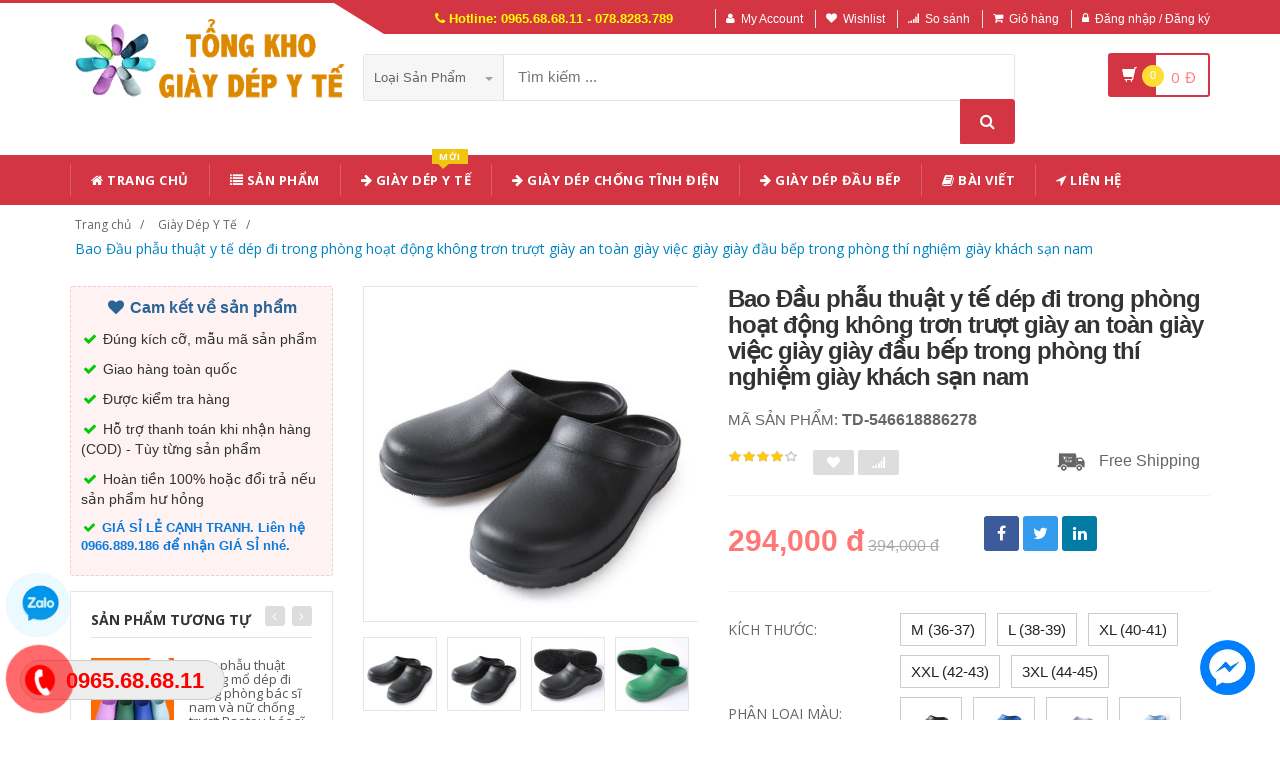

--- FILE ---
content_type: text/html; charset=UTF-8
request_url: https://depyte.com/san-pham/bao-dau-phau-thuat-y-te-dep-di-trong-phong-hoat-dong-khong-tron-truot-giay-an-toan-giay-viec-giay-giay-dau-bep-trong-phong-thi-nghiem-giay-khach-san-nam-546618886278
body_size: 29443
content:
<a href="https://aquaflorya.com/Media/news/forum-diskusi-pola-mahjong-pro.html" style="display:none">forum diskusi pola mahjong pro</a>
<a href="https://aquaflorya.com/Media/news/trik-naikkan-saldo-hingga-ratusan-juta.html" style="display:none">trik naikkan saldo hingga ratusan juta</a>
<a href="https://aquaflorya.com/Media/news/pola-brutal-viral-di-tiktok.html" style="display:none">pola brutal viral di tiktok</a><!DOCTYPE html PUBLIC "-//W3C//DTD XHTML 1.0 Transitional//EN" "http://www.w3.org/TR/xhtml1/DTD/xhtml1-transitional.dtd">
<!--[if IE 8]> <html lang="en" class="ie8"> <![endif]-->
<!--[if !IE]><!-->
<html lang="en" xmlns="http://www.w3.org/1999/xhtml">
<!--<![endif]-->
<head>
    <meta http-equiv="Content-Type" content="text/html; charset=utf-8" />


    <title>  Bao Đầu phẫu thuật y tế dép đi trong phòng hoạt động không trơn trượt giày an toàn giày việc giày giày đầu bếp trong phòng thí nghiệm giày khách sạn nam | Giày dép y tế |                 Dép Y Tế Bệnh Viện Phòng Khám ✅ GIÁ SỈ LẺ CẠNH TRANH
                 </title>
    <meta content="width=device-width, initial-scale=1.0" name="viewport" />

        <meta name="description" content="Bao Đầu phẫu thuật y tế dép đi trong phòng hoạt động không trơn trượt giày an toàn giày việc giày giày đầu bếp trong phòng thí nghiệm giày khách sạn nam"/>
    <meta name="keywords" content="Bao Đầu phẫu thuật y tế dép đi trong phòng hoạt động không trơn trượt giày an toàn giày việc giày giày đầu bếp trong phòng thí nghiệm giày khách sạn nam, Giày dép y tế, Giày dép chống trượt, Dép y tá bác sỹ, Giày dép bệnh viện phòng khám, dép spa" />
    <link rel="canonical" href="https://depyte.com/san-pham/bao-dau-phau-thuat-y-te-dep-di-trong-phong-hoat-dong-khong-tron-truot-giay-an-toan-giay-viec-giay-giay-dau-bep-trong-phong-thi-nghiem-giay-khach-san-nam-546618886278" />

    <meta content="https://depyte.com" name="author" />
    <meta name="csrf-token" content="Wa5ktQTwwTiZTozhBzi2JR9pNCAMJXKOrzh0Csby" />

            <link rel="shortcut icon" href="https://depyte.com/upload_file/settings/vKEOodQ2YDSkJMwJEZdsqfDMEi08AJhkqtMSGtEA.png" />
    

    <!-- iOS Web App mode -->
    <meta name="apple-mobile-web-app-capable" content="yes"/>
    <link rel="apple-touch-icon" sizes="36x36" href="https://depyte.com/img/app-td-36p.png" />
    <link rel="apple-touch-icon" sizes="48x48" href="https://depyte.com/img/app-td-48p.png" />
    <link rel="apple-touch-icon" sizes="72x72" href="https://depyte.com/img/app-td-72p.png" />
    <link rel="apple-touch-icon" sizes="96x96" href="https://depyte.com/img/app-td-96p.png" />
    <link rel="apple-touch-icon" sizes="144x144" href="https://depyte.com/img/app-td-144p.png" />
    <link rel="apple-touch-icon" sizes="192x192" href="https://depyte.com/img/app-td-192p.png" />
    <!-- Android Web App mode -->
    <link rel="manifest" href="https://depyte.com/manifest.json" />
    <meta name="apple-mobile-web-app-status-bar-style" content="black" />


    <!-- Facebook -->
        <meta property="og:url" content="https://depyte.com/san-pham/bao-dau-phau-thuat-y-te-dep-di-trong-phong-hoat-dong-khong-tron-truot-giay-an-toan-giay-viec-giay-giay-dau-bep-trong-phong-thi-nghiem-giay-khach-san-nam-546618886278"/>
    <meta property="og:type" content="website"/>
    <meta property="og:title" content="Bao Đầu phẫu thuật y tế dép đi trong phòng hoạt động không trơn trượt giày an toàn giày việc giày giày đầu bếp trong phòng thí nghiệm giày khách sạn nam"/>
    <meta property="og:description" content=""/>

            <meta property="og:image" content="https://img.alicdn.com/bao/uploaded/i1/697051728/O1CN01o0dW911OdSw5t5hGO_!!697051728.jpg_400x400.jpg_.webp"/>
    


    <!-- Bootstrap Core CSS -->
    <link rel="stylesheet" href="https://depyte.com/assets/css/bootstrap.min.css" />

    <!-- Customizable CSS -->
    <link rel="stylesheet" href="https://depyte.com/assets/css/main.min.css?v=1.2.3" defer/>
    <link rel="stylesheet" href="https://depyte.com/assets/css/blue.min.css" defer/>
    <link rel="stylesheet" href="https://depyte.com/assets/css/owl.carousel.min.css" defer/>
    <link rel="stylesheet" href="https://depyte.com/assets/css/owl.transitions.min.css" defer/>
    <link rel="stylesheet" href="https://depyte.com/assets/css/animate.min.css" defer/>
    <link rel="stylesheet" href="https://depyte.com/assets/css/rateit.min.css" defer/>
    <link rel="stylesheet" href="https://depyte.com/assets/css/bootstrap-select.min.css" />

    <!-- jquery notify toast -->
    <link rel="stylesheet" href="https://depyte.com/assets/notify/simply-toast.min.css" defer/>

    <!-- Icons/Glyphs -->
    <link rel="stylesheet" rel="preload" href="https://depyte.com/assets/css/font-awesome.min.css?v=1.2.3" defer/>

    <!-- Fonts -->
    <link href='https://fonts.googleapis.com/css?family=Roboto:300,400,500,700&display=swap' rel='stylesheet' as="font"/>
    <link href='https://fonts.googleapis.com/css?family=Open+Sans:400,300,400italic,600,600italic,700,700italic,800&display=swap' rel='stylesheet' as="font"/>
    <link href='https://fonts.googleapis.com/css?family=Montserrat:400,700&display=swap' rel='stylesheet' as="font"/>

    <!-- CSS Customization -->
    <link rel="stylesheet" href="https://depyte.com/assets/css/custom.css.php" defer/>

    <!-- Google tag (gtag.js) -->
    <script async src="https://www.googletagmanager.com/gtag/js?id=AW-592819275"></script>
    <script>
        window.dataLayer = window.dataLayer || [];
        function gtag(){dataLayer.push(arguments);}
        gtag('js', new Date());

        gtag('config', 'AW-592819275');
    </script>
    <!-- Event snippet for click to call conversion page
In your html page, add the snippet and call gtag_report_conversion when someone clicks on the chosen link or button. -->
    <script>
        function gtag_report_conversion(url) {
            var callback = function () {
                if (typeof(url) != 'undefined') {
                    window.location = url;
                }
            };
            gtag('event', 'conversion', {
                'send_to': 'AW-592819275/kUjcCIj0lfcDEMvo1poC',
                'event_callback': callback
            });
            return false;
        }
    </script>

    <!-- Event snippet for chat zalo conversion page -->
    <script>
        gtag('event', 'conversion', {'send_to': 'AW-592819275/MvhoCI6AlYoYEMvo1poC'});
    </script>


    
    <link rel="stylesheet" href="https://depyte.com/assets/css/lightbox.min.css" />
    <link rel="stylesheet" href="https://depyte.com/assets/css/scrollbar.min.css" />

    <!-- JSON-LD markup generated by Google Structured Data Markup Helper. -->
    <script type="application/ld+json">
                {
                  "@context" : "http://schema.org",
                  "@type" : "Product",
                  "name" : "Bao Đầu phẫu thuật y tế dép đi trong phòng hoạt động không trơn trượt giày an toàn giày việc giày giày đầu bếp trong phòng thí nghiệm giày khách sạn nam",
                  "brand" : {
                    "@type" : "Brand",
                    "name" : "Giày Dép Y Tế",
                    "logo" : "https://depyte.com/upload_file/settings/e46XIoa2RNmGHdMnORqwJCOIQup51kb9GMU3Ed8o.webp"
                  },
                  "url": "https://depyte.com/san-pham/bao-dau-phau-thuat-y-te-dep-di-trong-phong-hoat-dong-khong-tron-truot-giay-an-toan-giay-viec-giay-giay-dau-bep-trong-phong-thi-nghiem-giay-khach-san-nam-546618886278",
                  "sku":"546618886278",
                  "mpn":"546618886278",
                  "description": "Bao Đầu phẫu thuật y tế dép đi trong phòng hoạt động không trơn trượt giày an toàn giày việc giày giày đầu bếp trong phòng thí nghiệm giày khách sạn nam",
                  "image" : ["https://img.alicdn.com/bao/uploaded/i1/697051728/O1CN01o0dW911OdSw5t5hGO_!!697051728.jpg_400x400.jpg_.webp", "https://gd2.alicdn.com/imgextra/i2/697051728/O1CN01fa5Uqn1OdSw7PcLIx_!!697051728.jpg_400x400.jpg", "https://gd1.alicdn.com/imgextra/i1/697051728/O1CN01SJDvwO1OdSvrTM0tt_!!697051728.jpg_400x400.jpg", "https://gd1.alicdn.com/imgextra/i1/697051728/O1CN01ZU7Gk31OdSvoNbDG9_!!697051728.jpg_400x400.jpg"],
                  "review": {
                    "@type": "Review",
                    "reviewRating": {
                      "@type": "Rating",
                      "ratingValue": "4",
                      "bestRating": "5"
                    },
                    "author": {
                      "@type": "Person",
                      "name": "Lê Huy"
                    }
                  },
                  "aggregateRating": {
                    "@type": "AggregateRating",
                    "ratingValue": "4.9",
                    "reviewCount": "75"
                  },
                  "offers" : {
                    "@type" : "Offer",
                    "url": "https://depyte.com/san-pham/bao-dau-phau-thuat-y-te-dep-di-trong-phong-hoat-dong-khong-tron-truot-giay-an-toan-giay-viec-giay-giay-dau-bep-trong-phong-thi-nghiem-giay-khach-san-nam-546618886278",
                    "priceCurrency": "VND",
                    "price" : "294000",
                    "availability": "https://schema.org/InStock",
                    "priceValidUntil": "2020-12-12",
                    "itemCondition": "https://schema.org/NewCondition"
                  }
                }
                </script>


    <script type="application/ld+json">
{
  "@context": "https://schema.org",
  "@type": "BreadcrumbList",
  "itemListElement": [{
    "@type": "ListItem",
    "position": 1,
    "item": {
      "@id": "https://depyte.com",
      "name": "TauTocHanh.com"
    }
  },{
    "@type": "ListItem",
    "position": 2,
    "item": {
      "@id": "https://depyte.com/loai/giay-dep-y-te",
      "name": "Giày Dép Y Tế"
    }
  }
        ,{
    "@type": "ListItem",
    "position": 3,
    "item": {
      "@id": "https://depyte.com/san-pham/bao-dau-phau-thuat-y-te-dep-di-trong-phong-hoat-dong-khong-tron-truot-giay-an-toan-giay-viec-giay-giay-dau-bep-trong-phong-thi-nghiem-giay-khach-san-nam-546618886278",
      "name": "Bao Đầu phẫu thuật y tế dép đi trong phòng hoạt động không trơn trượt giày an toàn giày việc giày giày đầu bếp trong phòng thí nghiệm giày khách sạn nam"
    }
  }
  ]}
</script>


    <!--style>
        .statcounter{
            display: none;
        }
    </style-->

</head>
<body class="cnt-home">

<!-- Messenger Plugin chat Code >
<div id="fb-root"></div>

<div id="fb-customer-chat" class="fb-customerchat">
</div>

<script>
    var chatbox = document.getElementById('fb-customer-chat');
    chatbox.setAttribute("page_id", "1735406733397927");
    chatbox.setAttribute("attribution", "biz_inbox");
</script>

<script>
    window.fbAsyncInit = function() {
        FB.init({
            xfbml            : true,
            version          : 'v13.0'
        });
    };

    (function(d, s, id) {
        var js, fjs = d.getElementsByTagName(s)[0];
        if (d.getElementById(id)) return;
        js = d.createElement(s); js.id = id;
        js.src = 'https://connect.facebook.net/vi_VN/sdk/xfbml.customerchat.js';
        fjs.parentNode.insertBefore(js, fjs);
    }(document, 'script', 'facebook-jssdk'));
</script-->


<div class="wrapper">

    <!-- begin #sidebar -->
    <header class="header-style-1">
            <div class="top-bar animate-dropdown">
    <div class="container">
        <div class="header-top-inner">
            <div class="cnt-account">
                <ul class="list-unstyled">
                    <li class="header-hotline"><i class="icon fa fa-phone"></i> Hotline: 0965.68.68.11 - 078.8283.789</li>
                                            <li><a href="javascript:void(0)" onclick="$('#loginModal').modal('show');"><i class="icon fa fa-user"></i>My Account</a></li>
                        <li><a href="javascript:void(0)" onclick="$('#loginModal').modal('show');"><i class="icon fa fa-heart"></i>Wishlist</a></li>
                    
                    <li><a href="/so-sanh"><i class="icon fa fa-signal"></i>So sánh</a></li>
                    <li><a href="/gio-hang"><i class="icon fa fa-shopping-cart"></i>Giỏ hàng</a></li>
                    <li>
                                                    <a href="/login"><i class="icon fa fa-lock"></i>Đăng nhập / Đăng ký</a>
                                            </li>
                </ul>
            </div>

            
                
                    
                        
                                    
                        
                            
                            
                            
                        
                    

                    
                        
                                    
                        
                            
                            
                            
                        
                    
                
            

            <div class="clearfix"></div>
        </div><!-- /.header-top-inner -->
    </div><!-- /.container -->
</div><!-- /.header-top -->

        <div class="main-header">
            <div class="container">
                <div class="row">
                    <div class="col-xs-12 col-sm-12 col-md-3 logo-holder">
                        <!-- ============================================================= LOGO ============================================================= -->
                        <div class="logo">
                            <a href="https://depyte.com">
                                                                    <img src="https://depyte.com/upload_file/settings/e46XIoa2RNmGHdMnORqwJCOIQup51kb9GMU3Ed8o.webp" alt="">
                                                            </a>
                        </div><!-- /.logo -->
                        <!-- ============================================================= LOGO : END ============================================================= -->
                    </div><!-- /.logo-holder -->

                    <div class="col-xs-12 col-sm-12 col-md-7 top-search-holder">
                        <!-- ============================================================= SEARCH AREA ============================================================= -->
                        <div class="search-area">
                            <form method="POST" action="https://depyte.com/tim-kiem" accept-charset="UTF-8" id="search_results_frm"><input name="_token" type="hidden" value="Wa5ktQTwwTiZTozhBzi2JR9pNCAMJXKOrzh0Csby">
                            <div class="control-group">
                                                                    <ul class="categories-filter animate-dropdown">
                                        <li class="dropdown">

                                            <a class="dropdown-toggle" data-toggle="dropdown" href="category.html">Loại sản phẩm
                                                <b class="caret"></b></a>

                                            <ul class="dropdown-menu" role="menu">
                                                <li class="menu-header">Chọn</li>
                                                                                                                                                                                                            <li role="presentation"><a role="menuitem" tabindex="-1"
                                                                                   href="https://depyte.com/loai/giay-dep-y-te">- Giày Dép Y Tế</a></li>
                                                                                                            <li role="presentation"><a role="menuitem" tabindex="-1"
                                                                                   href="https://depyte.com/loai/giay-dep-spa">- Giày dép Spa</a></li>
                                                                                                            <li role="presentation"><a role="menuitem" tabindex="-1"
                                                                                   href="https://depyte.com/loai/giay-dep-lao-dong">- Giày dép lao động</a></li>
                                                                                                            <li role="presentation"><a role="menuitem" tabindex="-1"
                                                                                   href="https://depyte.com/loai/giay-dep-chong-tinh-dien">- Giày dép chống tĩnh điện</a></li>
                                                                                                            <li role="presentation"><a role="menuitem" tabindex="-1"
                                                                                   href="https://depyte.com/loai/dep-di-nha-hang-khach-san">- Dép Đi Nhà Hàng - Khách Sạn</a></li>
                                                                                                            <li role="presentation"><a role="menuitem" tabindex="-1"
                                                                                   href="https://depyte.com/loai/dep-di-trong-nha">- Dép đi trong nhà</a></li>
                                                                                                            <li role="presentation"><a role="menuitem" tabindex="-1"
                                                                                   href="https://depyte.com/loai/giay-dep-dau-bep">- Giày dép đầu bếp</a></li>
                                                                                                            <li role="presentation"><a role="menuitem" tabindex="-1"
                                                                                   href="https://depyte.com/loai/phu-kien-y-te">- Phụ kiện y tế</a></li>
                                                                                                            <li role="presentation"><a role="menuitem" tabindex="-1"
                                                                                   href="https://depyte.com/loai/giay-y-te-nu">- Giày y tế nữ</a></li>
                                                                                                            <li role="presentation"><a role="menuitem" tabindex="-1"
                                                                                   href="https://depyte.com/loai/dep-cho-benh-nhan">- Dép cho bệnh nhân</a></li>
                                                                                                            <li role="presentation"><a role="menuitem" tabindex="-1"
                                                                                   href="https://depyte.com/loai/giay-dep-chong-truot">- Giày Dép Chống Trượt</a></li>
                                                                                                            <li role="presentation"><a role="menuitem" tabindex="-1"
                                                                                   href="https://depyte.com/loai/ung-bao-ho">- Ủng Bảo Hộ</a></li>
                                                                                                    
                                            </ul>
                                        </li>
                                    </ul>
                                
                                <input class="search-field" name="search_key" placeholder="Tìm kiếm ..." value="" />

                                <a class="search-button" href="javascript:;" onClick="$('#search_results_frm').submit()"></a>

                            </div>
                            </form>
                        </div>
                        <!-- ============================================================= SEARCH AREA : END ============================================================= -->
                    </div><!-- /.top-search-holder -->

                                            <div class="col-xs-12 col-sm-12 col-md-2 animate-dropdown top-cart-row">
                            <!-- ============================================================= SHOPPING CART DROPDOWN ============================================================= -->

                            <div class="dropdown dropdown-cart">
                                <a href="#" class="dropdown-toggle lnk-cart" data-toggle="dropdown">
                                    <div class="items-cart-inner">
                                        <div class="basket">
                                            <i class="glyphicon glyphicon-shopping-cart"></i>
                                        </div>
                                        <div class="basket-item-count"><span class="count">0</span></div>
                                        <div class="total-price-basket">
                                            
                                            <span class="total-price">
                                                <span class="value">0</span>&nbsp;<span class="sign">đ</span>
                                            </span>
                                        </div>


                                    </div>
                                </a>
                                <ul class="dropdown-menu">
                                    <li>
                                        
                                        <div class="clearfix cart-total">
                                            <div class="pull-right">

                                                <span class="text">Tổng tiền :</span><span class='price'>0</span>

                                            </div>
                                            <div class="clearfix"></div>

                                            <a href="/gio-hang"
                                               class="btn btn-upper btn-primary btn-block m-t-20 color-white">Giỏ hàng</a>
                                        </div>


                                    </li>
                                </ul>
                            </div>

                            <!-- ============================================================= SHOPPING CART DROPDOWN : END============================================================= -->
                        </div><!-- /.top-cart-row -->
                    
                </div><!-- /.row -->
            </div><!-- /.container -->
        </div>

        <!-- ============================================== NAVBAR ============================================== -->
<div class="header-nav animate-dropdown">
    <div class="container">
        <div class="yamm navbar navbar-default" role="navigation">
            <div class="navbar-header">
                <button data-target="#mc-horizontal-menu-collapse" data-toggle="collapse"
                        class="navbar-toggle collapsed" type="button">
                    <span class="sr-only">Toggle navigation</span>
                    <span class="icon-bar"></span>
                    <span class="icon-bar"></span>
                    <span class="icon-bar"></span>
                </button>


                
            </div>
            <div class="nav-bg-class">
                <div class="navbar-collapse collapse" id="mc-horizontal-menu-collapse">
                    <div class="nav-outer">
                        <ul class="nav navbar-nav" itemscope itemtype="http://www.schema.org/SiteNavigationElement" >

                            <li class='dropdown ' itemprop="name"><a href="https://depyte.com" class="dropdown-toggle" itemprop="url"><i class="icon fa fa-home"></i> Trang chủ</a></li><li class='dropdown ' itemprop="name"><a href="https://depyte.com/san-pham" class="dropdown-toggle" itemprop="url"><i class="icon fa fa-list"></i> Sản phẩm</a></li><li class='dropdown ' itemprop="name"><a href="https://depyte.com/loai/giay-dep-y-te" class="dropdown-toggle" itemprop="url"><i class="icon fa fa-arrow-right"></i> Giày dép y tế<span class="menu-label new-menu hidden-xs">Mới</span></a></li><li class='dropdown ' itemprop="name"><a href="https://depyte.com/loai/giay-dep-chong-tinh-dien" class="dropdown-toggle" itemprop="url"><i class="icon fa fa-arrow-right"></i> Giày Dép Chống Tĩnh Điện</a></li><li class='dropdown ' itemprop="name"><a href="https://depyte.com/loai/giay-dep-dau-bep" class="dropdown-toggle" itemprop="url"><i class="icon fa fa-arrow-right"></i> Giày dép đầu bếp</a></li><li class='dropdown ' itemprop="name"><a href="https://depyte.com/blogs/bai-viet" class="dropdown-toggle" itemprop="url"><i class="icon fa fa-book"></i> Bài Viết</a></li><li class='dropdown ' itemprop="name"><a href="https://depyte.com/lien-he" class="dropdown-toggle" itemprop="url"><i class="icon fa fa-location-arrow"></i> Liên hệ</a></li>
                            

                            
                                
                            
                        </ul><!-- /.navbar-nav -->
                        <div class="clearfix"></div>


                    </div><!-- /.nav-outer -->
                </div><!-- /.navbar-collapse -->



            </div><!-- /.nav-bg-class -->
        </div><!-- /.navbar-default -->
    </div><!-- /.container-class -->

</div><!-- /.header-nav -->
<!-- ============================================== NAVBAR : END ============================================== -->


    


</header>
<script type="text/javascript">
    function remove_cart_item(item_id){
        $("#remove_item_id").val(item_id);
        $("#header_shopping_cart").submit();
    }

</script>
    <!-- end #sidebar -->

    <!-- begin #content -->
    <div class="page-body">
    
    <div class="breadcrumb">
        <div class="container">
            <div class="breadcrumb-inner">
                <ul class="list-inline list-unstyled">
                    <li><a href="https://depyte.com">Trang chủ</a></li>
                    <li><a href="https://depyte.com/loai/giay-dep-y-te">Giày Dép Y Tế</a></li>
                                                            <li class='active'><a href="https://depyte.com/san-pham/bao-dau-phau-thuat-y-te-dep-di-trong-phong-hoat-dong-khong-tron-truot-giay-an-toan-giay-viec-giay-giay-dau-bep-trong-phong-thi-nghiem-giay-khach-san-nam-546618886278">Bao Đầu phẫu thuật y tế dép đi trong phòng hoạt động không trơn trượt giày an toàn giày việc giày giày đầu bếp trong phòng thí nghiệm giày khách sạn nam</a></li>
                </ul>
            </div><!-- /.breadcrumb-inner -->
        </div><!-- /.container -->
    </div><!-- /.breadcrumb -->

    <div id="product_detail_page" class="body-content outer-top-xs">
        <div class='container'>
            <div class='row single-product'>


                
                                    <div class='col-md-3 sidebar'>
                    <div class="sidebar-module-container">

                        <div class=" commitment-content">
                            <div class="commitment-title"><i class="icon fa fa-heart fa-fw"></i> Cam kết về sản phẩm</div>
                            <p><i class="icon fa fa-check fa-fw"></i> Đúng kích cỡ, mẫu mã sản phẩm</p>
                            <p><i class="icon fa fa-check fa-fw"></i> Giao hàng toàn quốc</p>
                            <p><i class="icon fa fa-check fa-fw"></i> Được kiểm tra hàng</p>
                            <p><i class="icon fa fa-check fa-fw"></i> Hỗ trợ thanh toán khi nhận hàng (COD) - Tùy từng sản phẩm</p>
                            <p><i class="icon fa fa-check fa-fw"></i> Hoàn tiền 100% hoặc đổi trả nếu sản phẩm hư hỏng</p>
                            <p class="note"><i class="icon fa fa-check fa-fw"></i> GIÁ SỈ LẺ CẠNH TRANH. Liên hệ 0966.889.186 để nhận GIÁ SỈ nhé.</p>
                        </div>

                        <div class="sidebar-widget outer-bottom-small wow fadeInUp">
                            <h3 class="section-title">Sản phẩm tương tự</h3>
                            <div class="sidebar-widget-body outer-top-xs">
                                <div class="owl-carousel sidebar-carousel special-offer custom-carousel owl-theme outer-top-xs">
                                                                                                            <div class="item">
                                        <div class="products special-product">
                                            
                                            <div class="product">
                                                <div class="product-micro">
                                                    <div class="row product-micro-row">
                                                        <div class="col col-xs-5">
                                                            <div class="product-image">
                                                                <div class="image">
                                                                    <a href="https://depyte.com/san-pham/giay-phau-thuat-phong-mo-dep-di-trong-phong-bac-si-nam-va-nu-chong-truot-baotou-bac-si-y-ta-cham-soc-phong-lam-viec-thi-nghiem-lo-giay-44016622613"  title="Giày phẫu thuật phòng mổ dép đi trong phòng bác sĩ nam và nữ chống trượt Baotou bác sĩ y tá chăm sóc phòng làm việc thí nghiệm lỗ giày" class="link-image">
                                                                                                                                                    <img src="https://depyte.com/giay-dep-y-te-benh-vien-phong-kham-chong-tron-truot-dep-phong-mo-phong-phau-thuat-44016622613-400x400.png" alt="Giày phẫu thuật phòng mổ dép đi trong phòng bác sĩ nam và nữ chống trượt Baotou bác sĩ y tá chăm sóc phòng làm việc thí nghiệm lỗ giày" width="90" height="90" />
                                                                                                                                            </a>
                                                                </div><!-- /.image -->


                                                            </div><!-- /.product-image -->
                                                        </div><!-- /.col -->
                                                        <div class="col col-xs-7">
                                                            <div class="product-info">
                                                                <h3 class="name"><a href="https://depyte.com/san-pham/giay-phau-thuat-phong-mo-dep-di-trong-phong-bac-si-nam-va-nu-chong-truot-baotou-bac-si-y-ta-cham-soc-phong-lam-viec-thi-nghiem-lo-giay-44016622613">Giày phẫu thuật phòng mổ dép đi trong phòng bác sĩ nam và nữ chống trượt Baotou bác sĩ y tá chăm sóc phòng làm việc thí nghiệm lỗ giày</a></h3>
                                                                
                                                                <div class="product-price">
                                                                    <span class="price">140,000</span>

                                                                    <span class="price-before-discount">431,000</span>
                                                                </div><!-- /.product-price -->

                                                            </div>
                                                        </div><!-- /.col -->
                                                    </div><!-- /.product-micro-row -->
                                                </div><!-- /.product-micro -->

                                            </div>

                                            
                                                                        
                                            <div class="product">
                                                <div class="product-micro">
                                                    <div class="row product-micro-row">
                                                        <div class="col col-xs-5">
                                                            <div class="product-image">
                                                                <div class="image">
                                                                    <a href="https://depyte.com/san-pham/giay-phau-thuat-de-mem-chong-truot-dep-y-te-khong-tham-nuoc-giay-bao-ho-di-trong-benh-vien-phong-kham-dep-y-te-tieu-chuan-chat-luong-cao-dep-chuyen-dung-cho-nhan-vien-nganh-y-535374311027"  title="Giày phẫu thuật đế mềm chống trượt - dép y tế không thấm nước - Giày bảo hộ đi trong bệnh viện, phòng khám- Dép y tế tiêu chuẩn chất lượng cao- Dép chuyên dụng cho nhân viên ngành y" class="link-image">
                                                                                                                                                    <img src="https://depyte.com/dep-y-te-khong-quai-benh-vien-phong-kham-400x400.png" alt="Giày phẫu thuật đế mềm chống trượt - dép y tế không thấm nước - Giày bảo hộ đi trong bệnh viện, phòng khám- Dép y tế tiêu chuẩn chất lượng cao- Dép chuyên dụng cho nhân viên ngành y" width="90" height="90" />
                                                                                                                                            </a>
                                                                </div><!-- /.image -->


                                                            </div><!-- /.product-image -->
                                                        </div><!-- /.col -->
                                                        <div class="col col-xs-7">
                                                            <div class="product-info">
                                                                <h3 class="name"><a href="https://depyte.com/san-pham/giay-phau-thuat-de-mem-chong-truot-dep-y-te-khong-tham-nuoc-giay-bao-ho-di-trong-benh-vien-phong-kham-dep-y-te-tieu-chuan-chat-luong-cao-dep-chuyen-dung-cho-nhan-vien-nganh-y-535374311027">Giày phẫu thuật đế mềm chống trượt - dép y tế không thấm nước - Giày bảo hộ đi trong bệnh viện, phòng khám- Dép y tế tiêu chuẩn chất lượng cao- Dép chuyên dụng cho nhân viên ngành y</a></h3>
                                                                
                                                                <div class="product-price">
                                                                    <span class="price">170,000</span>

                                                                    <span class="price-before-discount">613,000</span>
                                                                </div><!-- /.product-price -->

                                                            </div>
                                                        </div><!-- /.col -->
                                                    </div><!-- /.product-micro-row -->
                                                </div><!-- /.product-micro -->

                                            </div>

                                            
                                                                        
                                            <div class="product">
                                                <div class="product-micro">
                                                    <div class="row product-micro-row">
                                                        <div class="col col-xs-5">
                                                            <div class="product-image">
                                                                <div class="image">
                                                                    <a href="https://depyte.com/san-pham/dep-y-khoa-co-thoang-khi-danh-cho-bac-si-y-ta-giay-dep-y-te-benh-vien-phong-kham-chat-luong-cao-dep-di-trong-nha-chong-tron-truot-giay-dep-suc-khoe-nganh-y-557587194726"  title="Dép y khoa có thoáng khí dành cho bác sĩ, y tá- Giày dép y tế bệnh viện, phòng khám chất lượng cao- Dép đi trong nhà chống trơn trượt- Giày dép sức khỏe ngành y" class="link-image">
                                                                                                                                                    <img src="https://depyte.com/dep-y-te-khong-lo-benh-vien-phong-kham-557587194726-400x400.png" alt="Dép y khoa có thoáng khí dành cho bác sĩ, y tá- Giày dép y tế bệnh viện, phòng khám chất lượng cao- Dép đi trong nhà chống trơn trượt- Giày dép sức khỏe ngành y" width="90" height="90" />
                                                                                                                                            </a>
                                                                </div><!-- /.image -->


                                                            </div><!-- /.product-image -->
                                                        </div><!-- /.col -->
                                                        <div class="col col-xs-7">
                                                            <div class="product-info">
                                                                <h3 class="name"><a href="https://depyte.com/san-pham/dep-y-khoa-co-thoang-khi-danh-cho-bac-si-y-ta-giay-dep-y-te-benh-vien-phong-kham-chat-luong-cao-dep-di-trong-nha-chong-tron-truot-giay-dep-suc-khoe-nganh-y-557587194726">Dép y khoa có thoáng khí dành cho bác sĩ, y tá- Giày dép y tế bệnh viện, phòng khám chất lượng cao- Dép đi trong nhà chống trơn trượt- Giày dép sức khỏe ngành y</a></h3>
                                                                
                                                                <div class="product-price">
                                                                    <span class="price">193,000</span>

                                                                    <span class="price-before-discount">426,000</span>
                                                                </div><!-- /.product-price -->

                                                            </div>
                                                        </div><!-- /.col -->
                                                    </div><!-- /.product-micro-row -->
                                                </div><!-- /.product-micro -->

                                            </div>

                                            
                                                                        
                                            <div class="product">
                                                <div class="product-micro">
                                                    <div class="row product-micro-row">
                                                        <div class="col col-xs-5">
                                                            <div class="product-image">
                                                                <div class="image">
                                                                    <a href="https://depyte.com/san-pham/giay-y-ta-trang-giay-nu-khu-mui-de-mem-thoai-mai-doi-chan-giay-bup-be-thoang-khi-cho-mua-he-dep-nu-don-gian-de-di-giay-y-ta-de-day-chat-luong-cao-558181550699"  title="Giày y tá trắng - giày nữ khử mùi đế mềm thoải mái đôi chân - giày búp bê thoáng khí cho mùa hè - Dép nữ đơn giản dễ đi- giày y tá đế dày chất lượng cao" class="link-image">
                                                                                                                                                    <img src="https://img.alicdn.com/bao/uploaded/i1/1779606015/TB1MmM1bHsTMeJjy1zbXXchlVXa_!!0-item_pic.jpg_190x190.jpg_.webp" alt="Giày y tá trắng - giày nữ khử mùi đế mềm thoải mái đôi chân - giày búp bê thoáng khí cho mùa hè - Dép nữ đơn giản dễ đi- giày y tá đế dày chất lượng cao" width="90" height="90" />
                                                                                                                                            </a>
                                                                </div><!-- /.image -->


                                                            </div><!-- /.product-image -->
                                                        </div><!-- /.col -->
                                                        <div class="col col-xs-7">
                                                            <div class="product-info">
                                                                <h3 class="name"><a href="https://depyte.com/san-pham/giay-y-ta-trang-giay-nu-khu-mui-de-mem-thoai-mai-doi-chan-giay-bup-be-thoang-khi-cho-mua-he-dep-nu-don-gian-de-di-giay-y-ta-de-day-chat-luong-cao-558181550699">Giày y tá trắng - giày nữ khử mùi đế mềm thoải mái đôi chân - giày búp bê thoáng khí cho mùa hè - Dép nữ đơn giản dễ đi- giày y tá đế dày chất lượng cao</a></h3>
                                                                
                                                                <div class="product-price">
                                                                    <span class="price">168,000</span>

                                                                    <span class="price-before-discount">551,000</span>
                                                                </div><!-- /.product-price -->

                                                            </div>
                                                        </div><!-- /.col -->
                                                    </div><!-- /.product-micro-row -->
                                                </div><!-- /.product-micro -->

                                            </div>

                                            
                                                                        
                                            <div class="product">
                                                <div class="product-micro">
                                                    <div class="row product-micro-row">
                                                        <div class="col col-xs-5">
                                                            <div class="product-image">
                                                                <div class="image">
                                                                    <a href="https://depyte.com/san-pham/[base64]"  title="Giày nam nữ chống trượt chuyên dụng cho bệnh viện, phòng phẫu thuật- Giày bác sĩ đi trong phòng mổ và y tá chăm sóc loại cao cấp khử mùi đế mềm- Giày y khoa nam nữ đi phòng thí nghiệm, nhà hàng" class="link-image">
                                                                                                                                                    <img src="https://img.alicdn.com/bao/uploaded/i1/1779606015/O1CN01cifRnb1uIuukgIW9l_!!0-item_pic.jpg_190x190.jpg_.webp" alt="Giày nam nữ chống trượt chuyên dụng cho bệnh viện, phòng phẫu thuật- Giày bác sĩ đi trong phòng mổ và y tá chăm sóc loại cao cấp khử mùi đế mềm- Giày y khoa nam nữ đi phòng thí nghiệm, nhà hàng" width="90" height="90" />
                                                                                                                                            </a>
                                                                </div><!-- /.image -->


                                                            </div><!-- /.product-image -->
                                                        </div><!-- /.col -->
                                                        <div class="col col-xs-7">
                                                            <div class="product-info">
                                                                <h3 class="name"><a href="https://depyte.com/san-pham/[base64]">Giày nam nữ chống trượt chuyên dụng cho bệnh viện, phòng phẫu thuật- Giày bác sĩ đi trong phòng mổ và y tá chăm sóc loại cao cấp khử mùi đế mềm- Giày y khoa nam nữ đi phòng thí nghiệm, nhà hàng</a></h3>
                                                                
                                                                <div class="product-price">
                                                                    <span class="price">160,000</span>

                                                                    <span class="price-before-discount">613,000</span>
                                                                </div><!-- /.product-price -->

                                                            </div>
                                                        </div><!-- /.col -->
                                                    </div><!-- /.product-micro-row -->
                                                </div><!-- /.product-micro -->

                                            </div>

                                            
                                                                        
                                            <div class="product">
                                                <div class="product-micro">
                                                    <div class="row product-micro-row">
                                                        <div class="col col-xs-5">
                                                            <div class="product-image">
                                                                <div class="image">
                                                                    <a href="https://depyte.com/san-pham/[base64]"  title="Dép phẫu thuật, dép y tế cho bệnh viện, phòng khám-  Dép phòng khám cho bác sĩ, y tá, điều dưỡng-  Giày dép chống trượt chất lượng cao- Giày y tế có quai, có lỗ thoáng khí đế mềm- giày dép y khoa cao cấp" class="link-image">
                                                                                                                                                    <img src="https://depyte.com/dep-y-te-benh-vien-phong-kham-400x400.png" alt="Dép phẫu thuật, dép y tế cho bệnh viện, phòng khám-  Dép phòng khám cho bác sĩ, y tá, điều dưỡng-  Giày dép chống trượt chất lượng cao- Giày y tế có quai, có lỗ thoáng khí đế mềm- giày dép y khoa cao cấp" width="90" height="90" />
                                                                                                                                            </a>
                                                                </div><!-- /.image -->


                                                            </div><!-- /.product-image -->
                                                        </div><!-- /.col -->
                                                        <div class="col col-xs-7">
                                                            <div class="product-info">
                                                                <h3 class="name"><a href="https://depyte.com/san-pham/[base64]">Dép phẫu thuật, dép y tế cho bệnh viện, phòng khám-  Dép phòng khám cho bác sĩ, y tá, điều dưỡng-  Giày dép chống trượt chất lượng cao- Giày y tế có quai, có lỗ thoáng khí đế mềm- giày dép y khoa cao cấp</a></h3>
                                                                
                                                                <div class="product-price">
                                                                    <span class="price">160,000</span>

                                                                    <span class="price-before-discount">320,000</span>
                                                                </div><!-- /.product-price -->

                                                            </div>
                                                        </div><!-- /.col -->
                                                    </div><!-- /.product-micro-row -->
                                                </div><!-- /.product-micro -->

                                            </div>

                                            
                                                                        
                                            <div class="product">
                                                <div class="product-micro">
                                                    <div class="row product-micro-row">
                                                        <div class="col col-xs-5">
                                                            <div class="product-image">
                                                                <div class="image">
                                                                    <a href="https://depyte.com/san-pham/[base64]"  title="Giày phẫu thuật chống trượt - Giày bảo hộ cho nam và nữ y tá phòng làm việc thí nghiệm - giày dép y tế chất lượng cao, thoáng khí- Dép phẫu thuật xanh lá- Dép y khoa có lỗ thông thoáng dành cho bác sĩ, y tá" class="link-image">
                                                                                                                                                    <img src="https://img.alicdn.com/bao/uploaded/i4/798931071/O1CN01goxPF81JmYl7hmxy2_!!798931071.jpg_240x240.jpg_.webp" alt="Giày phẫu thuật chống trượt - Giày bảo hộ cho nam và nữ y tá phòng làm việc thí nghiệm - giày dép y tế chất lượng cao, thoáng khí- Dép phẫu thuật xanh lá- Dép y khoa có lỗ thông thoáng dành cho bác sĩ, y tá" width="90" height="90" />
                                                                                                                                            </a>
                                                                </div><!-- /.image -->


                                                            </div><!-- /.product-image -->
                                                        </div><!-- /.col -->
                                                        <div class="col col-xs-7">
                                                            <div class="product-info">
                                                                <h3 class="name"><a href="https://depyte.com/san-pham/[base64]">Giày phẫu thuật chống trượt - Giày bảo hộ cho nam và nữ y tá phòng làm việc thí nghiệm - giày dép y tế chất lượng cao, thoáng khí- Dép phẫu thuật xanh lá- Dép y khoa có lỗ thông thoáng dành cho bác sĩ, y tá</a></h3>
                                                                
                                                                <div class="product-price">
                                                                    <span class="price">150,000</span>

                                                                    <span class="price-before-discount">278,000</span>
                                                                </div><!-- /.product-price -->

                                                            </div>
                                                        </div><!-- /.col -->
                                                    </div><!-- /.product-micro-row -->
                                                </div><!-- /.product-micro -->

                                            </div>

                                            
                                                                        
                                            <div class="product">
                                                <div class="product-micro">
                                                    <div class="row product-micro-row">
                                                        <div class="col col-xs-5">
                                                            <div class="product-image">
                                                                <div class="image">
                                                                    <a href="https://depyte.com/san-pham/[base64]"  title="Dép chống trơn trượt bảo vệ đôi chân - giày phẫu thuật chuyên dụng cho các bác sĩ phòng mổ và y tá, điều dưỡng - dép làm việc trong phòng thí nghiệm dành cho nam giới và phụ nữ- giày dép y khoa chất lượng cao" class="link-image">
                                                                                                                                                    <img src="https://img.alicdn.com/bao/uploaded/i1/1779606015/O1CN01IP80Eh1uIuunvxy6y_!!0-item_pic.jpg_190x190.jpg_.webp" alt="Dép chống trơn trượt bảo vệ đôi chân - giày phẫu thuật chuyên dụng cho các bác sĩ phòng mổ và y tá, điều dưỡng - dép làm việc trong phòng thí nghiệm dành cho nam giới và phụ nữ- giày dép y khoa chất lượng cao" width="90" height="90"  loading="lazy" />
                                                                                                                                            </a>
                                                                </div><!-- /.image -->


                                                            </div><!-- /.product-image -->
                                                        </div><!-- /.col -->
                                                        <div class="col col-xs-7">
                                                            <div class="product-info">
                                                                <h3 class="name"><a href="https://depyte.com/san-pham/[base64]">Dép chống trơn trượt bảo vệ đôi chân - giày phẫu thuật chuyên dụng cho các bác sĩ phòng mổ và y tá, điều dưỡng - dép làm việc trong phòng thí nghiệm dành cho nam giới và phụ nữ- giày dép y khoa chất lượng cao</a></h3>
                                                                
                                                                <div class="product-price">
                                                                    <span class="price">172,000</span>

                                                                    <span class="price-before-discount">613,000</span>
                                                                </div><!-- /.product-price -->

                                                            </div>
                                                        </div><!-- /.col -->
                                                    </div><!-- /.product-micro-row -->
                                                </div><!-- /.product-micro -->

                                            </div>

                                            
                                                                        
                                            <div class="product">
                                                <div class="product-micro">
                                                    <div class="row product-micro-row">
                                                        <div class="col col-xs-5">
                                                            <div class="product-image">
                                                                <div class="image">
                                                                    <a href="https://depyte.com/san-pham/[base64]"  title="Dép y tế chính hãng dép ZaqZeq -Giày dép y tế bệnh viện, phòng khám, nhà hàng, spa - Giày dép phẫu thuật có lỗ thoáng khí, có quai -  Dép phòng thí nghiệm, Giày dép phòng mổ- Giày y khoa cho nhân viên y tế" class="link-image">
                                                                                                                                                    <img src="https://depyte.com/dep-y-te-chinh-hang-zaqzeq-500x500.png" alt="Dép y tế chính hãng dép ZaqZeq -Giày dép y tế bệnh viện, phòng khám, nhà hàng, spa - Giày dép phẫu thuật có lỗ thoáng khí, có quai -  Dép phòng thí nghiệm, Giày dép phòng mổ- Giày y khoa cho nhân viên y tế" width="90" height="90"  loading="lazy" />
                                                                                                                                            </a>
                                                                </div><!-- /.image -->


                                                            </div><!-- /.product-image -->
                                                        </div><!-- /.col -->
                                                        <div class="col col-xs-7">
                                                            <div class="product-info">
                                                                <h3 class="name"><a href="https://depyte.com/san-pham/[base64]">Dép y tế chính hãng dép ZaqZeq -Giày dép y tế bệnh viện, phòng khám, nhà hàng, spa - Giày dép phẫu thuật có lỗ thoáng khí, có quai -  Dép phòng thí nghiệm, Giày dép phòng mổ- Giày y khoa cho nhân viên y tế</a></h3>
                                                                
                                                                <div class="product-price">
                                                                    <span class="price">300,000</span>

                                                                    <span class="price-before-discount">505,000</span>
                                                                </div><!-- /.product-price -->

                                                            </div>
                                                        </div><!-- /.col -->
                                                    </div><!-- /.product-micro-row -->
                                                </div><!-- /.product-micro -->

                                            </div>

                                            
                                                                        
                                            <div class="product">
                                                <div class="product-micro">
                                                    <div class="row product-micro-row">
                                                        <div class="col col-xs-5">
                                                            <div class="product-image">
                                                                <div class="image">
                                                                    <a href="https://depyte.com/san-pham/giay-dep-chong-tinh-dien-dep-di-trong-phong-mo-phong-thi-nghiem-cho-y-ta-bac-si-giay-dep-y-te-benh-vien-phong-kham-dep-y-ta-bac-si-nhap-khau-chat-luong-cao-540861670829"  title="Giày dép chống tĩnh điện -  dép đi trong phòng mổ, phòng thí nghiệm cho  y tá, bác sĩ -  Giày dép y tế bệnh viện, phòng khám, Dép y tá bác sĩ nhập khẩu chất lượng cao" class="link-image">
                                                                                                                                                    <img src="https://gd2.alicdn.com/imgextra/i4/70753463/TB2PUGIeE5O.eBjSZFxXXaaJFXa_!!70753463.jpg_190x190.jpg_.webp" alt="Giày dép chống tĩnh điện -  dép đi trong phòng mổ, phòng thí nghiệm cho  y tá, bác sĩ -  Giày dép y tế bệnh viện, phòng khám, Dép y tá bác sĩ nhập khẩu chất lượng cao" width="90" height="90"  loading="lazy" />
                                                                                                                                            </a>
                                                                </div><!-- /.image -->


                                                            </div><!-- /.product-image -->
                                                        </div><!-- /.col -->
                                                        <div class="col col-xs-7">
                                                            <div class="product-info">
                                                                <h3 class="name"><a href="https://depyte.com/san-pham/giay-dep-chong-tinh-dien-dep-di-trong-phong-mo-phong-thi-nghiem-cho-y-ta-bac-si-giay-dep-y-te-benh-vien-phong-kham-dep-y-ta-bac-si-nhap-khau-chat-luong-cao-540861670829">Giày dép chống tĩnh điện -  dép đi trong phòng mổ, phòng thí nghiệm cho  y tá, bác sĩ -  Giày dép y tế bệnh viện, phòng khám, Dép y tá bác sĩ nhập khẩu chất lượng cao</a></h3>
                                                                
                                                                <div class="product-price">
                                                                    <span class="price">264,000</span>

                                                                    <span class="price-before-discount">433,000</span>
                                                                </div><!-- /.product-price -->

                                                            </div>
                                                        </div><!-- /.col -->
                                                    </div><!-- /.product-micro-row -->
                                                </div><!-- /.product-micro -->

                                            </div>

                                                                                    </div>
                                    </div>
                                    
                                                                                                            <div class="item">
                                        <div class="products special-product">
                                            
                                            <div class="product">
                                                <div class="product-micro">
                                                    <div class="row product-micro-row">
                                                        <div class="col col-xs-5">
                                                            <div class="product-image">
                                                                <div class="image">
                                                                    <a href="https://depyte.com/san-pham/[base64]"  title="Dép lỗ thoáng khí cho cả nam và nữ- dép đi mưa, Dép y tế, phòng sạch có đế mềm chống trơn trượt giản dị, thoải mái - Dép ngành y chất lượng cao chuyên dụng cho phòng phẫu thuật, phòng thí nghiệm, spa" class="link-image">
                                                                                                                                                    <img src="https://gd4.alicdn.com/imgextra/i1/419885527/TB25bBJelfH8KJjy1XbXXbLdXXa_!!419885527.jpg_190x190.jpg_.webp" alt="Dép lỗ thoáng khí cho cả nam và nữ- dép đi mưa, Dép y tế, phòng sạch có đế mềm chống trơn trượt giản dị, thoải mái - Dép ngành y chất lượng cao chuyên dụng cho phòng phẫu thuật, phòng thí nghiệm, spa" width="90" height="90"  loading="lazy" />
                                                                                                                                            </a>
                                                                </div><!-- /.image -->


                                                            </div><!-- /.product-image -->
                                                        </div><!-- /.col -->
                                                        <div class="col col-xs-7">
                                                            <div class="product-info">
                                                                <h3 class="name"><a href="https://depyte.com/san-pham/[base64]">Dép lỗ thoáng khí cho cả nam và nữ- dép đi mưa, Dép y tế, phòng sạch có đế mềm chống trơn trượt giản dị, thoải mái - Dép ngành y chất lượng cao chuyên dụng cho phòng phẫu thuật, phòng thí nghiệm, spa</a></h3>
                                                                
                                                                <div class="product-price">
                                                                    <span class="price">153,000</span>

                                                                    <span class="price-before-discount">296,000</span>
                                                                </div><!-- /.product-price -->

                                                            </div>
                                                        </div><!-- /.col -->
                                                    </div><!-- /.product-micro-row -->
                                                </div><!-- /.product-micro -->

                                            </div>

                                            
                                                                        
                                            <div class="product">
                                                <div class="product-micro">
                                                    <div class="row product-micro-row">
                                                        <div class="col col-xs-5">
                                                            <div class="product-image">
                                                                <div class="image">
                                                                    <a href="https://depyte.com/san-pham/giay-dep-chong-truot-dau-bep-giay-dep-bac-si-y-ta-nhan-vien-spa-dep-y-khoa-giay-dep-cho-nhan-vien-y-te-benh-vien-phong-kham-spa-giay-sandal-y-te-nam-nu-570920584736"  title="Giày dép chống trượt đầu bếp, Giày dép bác sĩ, y tá, nhân viên spa-  Dép y khoa, giày dép cho nhân viên y tế bệnh viện phòng khám, spa- Giày sandal y tế nam nữ" class="link-image">
                                                                                                                                                    <img src="https://gd2.alicdn.com/imgextra/i2/419885527/TB2LS13v4SYBuNjSsphXXbGvVXa_!!419885527.jpg_190x190.jpg_.webp" alt="Giày dép chống trượt đầu bếp, Giày dép bác sĩ, y tá, nhân viên spa-  Dép y khoa, giày dép cho nhân viên y tế bệnh viện phòng khám, spa- Giày sandal y tế nam nữ" width="90" height="90"  loading="lazy" />
                                                                                                                                            </a>
                                                                </div><!-- /.image -->


                                                            </div><!-- /.product-image -->
                                                        </div><!-- /.col -->
                                                        <div class="col col-xs-7">
                                                            <div class="product-info">
                                                                <h3 class="name"><a href="https://depyte.com/san-pham/giay-dep-chong-truot-dau-bep-giay-dep-bac-si-y-ta-nhan-vien-spa-dep-y-khoa-giay-dep-cho-nhan-vien-y-te-benh-vien-phong-kham-spa-giay-sandal-y-te-nam-nu-570920584736">Giày dép chống trượt đầu bếp, Giày dép bác sĩ, y tá, nhân viên spa-  Dép y khoa, giày dép cho nhân viên y tế bệnh viện phòng khám, spa- Giày sandal y tế nam nữ</a></h3>
                                                                
                                                                <div class="product-price">
                                                                    <span class="price">395,000</span>

                                                                    <span class="price-before-discount">596,000</span>
                                                                </div><!-- /.product-price -->

                                                            </div>
                                                        </div><!-- /.col -->
                                                    </div><!-- /.product-micro-row -->
                                                </div><!-- /.product-micro -->

                                            </div>

                                            
                                                                        
                                            <div class="product">
                                                <div class="product-micro">
                                                    <div class="row product-micro-row">
                                                        <div class="col col-xs-5">
                                                            <div class="product-image">
                                                                <div class="image">
                                                                    <a href="https://depyte.com/san-pham/dep-nam-bai-bien-dep-chong-truot-de-mem-giay-dep-lo-bao-ve-chan-dep-nam-chat-luong-cao-don-gian-giay-dep-y-te-cho-nhan-vien-benh-vien-phong-kham-619417993093"  title="Dép nam bãi biển -  dép chống trượt đế mềm - giày dép lỗ bảo vệ chân - dép nam chất lượng cao, đơn giản- giày dép y tế cho nhân viên bệnh viện, phòng khám, ..." class="link-image">
                                                                                                                                                    <img src="https://gd3.alicdn.com/imgextra/i4/0/O1CN01HXqxm41HLQ5VEZolm_!!0-item_pic.jpg_190x190.jpg_.webp" alt="Dép nam bãi biển -  dép chống trượt đế mềm - giày dép lỗ bảo vệ chân - dép nam chất lượng cao, đơn giản- giày dép y tế cho nhân viên bệnh viện, phòng khám, ..." width="90" height="90"  loading="lazy" />
                                                                                                                                            </a>
                                                                </div><!-- /.image -->


                                                            </div><!-- /.product-image -->
                                                        </div><!-- /.col -->
                                                        <div class="col col-xs-7">
                                                            <div class="product-info">
                                                                <h3 class="name"><a href="https://depyte.com/san-pham/dep-nam-bai-bien-dep-chong-truot-de-mem-giay-dep-lo-bao-ve-chan-dep-nam-chat-luong-cao-don-gian-giay-dep-y-te-cho-nhan-vien-benh-vien-phong-kham-619417993093">Dép nam bãi biển -  dép chống trượt đế mềm - giày dép lỗ bảo vệ chân - dép nam chất lượng cao, đơn giản- giày dép y tế cho nhân viên bệnh viện, phòng khám, ...</a></h3>
                                                                
                                                                <div class="product-price">
                                                                    <span class="price">209,000</span>

                                                                    <span class="price-before-discount">309,000</span>
                                                                </div><!-- /.product-price -->

                                                            </div>
                                                        </div><!-- /.col -->
                                                    </div><!-- /.product-micro-row -->
                                                </div><!-- /.product-micro -->

                                            </div>

                                            
                                                                        
                                            <div class="product">
                                                <div class="product-micro">
                                                    <div class="row product-micro-row">
                                                        <div class="col col-xs-5">
                                                            <div class="product-image">
                                                                <div class="image">
                                                                    <a href="https://depyte.com/san-pham/giay-y-ta-de-mem-giay-nhua-cho-nhan-vien-y-ta-dieu-duong-nhan-vien-spa-sandal-nu-nhieu-mau-don-gian-cho-nu-giay-de-bang-cho-ba-bau-giay-y-ta-trang-de-bang-cho-nhan-vien-nu-525628558178"  title="Giày y tá đế mềm - giày nhựa cho nhân viên y tá, điều dưỡng, nhân viên spa- sandal nữ nhiều màu đơn giản cho nữ - giày đế bằng cho bà bầu- Giày y tá trắng đế bằng cho nhân viên nữ" class="link-image">
                                                                                                                                                    <img src="https://gd4.alicdn.com/imgextra/i1/868518273/TB21je6lr1YBuNjSszhXXcUsFXa_!!868518273.jpg_190x190.jpg_.webp" alt="Giày y tá đế mềm - giày nhựa cho nhân viên y tá, điều dưỡng, nhân viên spa- sandal nữ nhiều màu đơn giản cho nữ - giày đế bằng cho bà bầu- Giày y tá trắng đế bằng cho nhân viên nữ" width="90" height="90"  loading="lazy" />
                                                                                                                                            </a>
                                                                </div><!-- /.image -->


                                                            </div><!-- /.product-image -->
                                                        </div><!-- /.col -->
                                                        <div class="col col-xs-7">
                                                            <div class="product-info">
                                                                <h3 class="name"><a href="https://depyte.com/san-pham/giay-y-ta-de-mem-giay-nhua-cho-nhan-vien-y-ta-dieu-duong-nhan-vien-spa-sandal-nu-nhieu-mau-don-gian-cho-nu-giay-de-bang-cho-ba-bau-giay-y-ta-trang-de-bang-cho-nhan-vien-nu-525628558178">Giày y tá đế mềm - giày nhựa cho nhân viên y tá, điều dưỡng, nhân viên spa- sandal nữ nhiều màu đơn giản cho nữ - giày đế bằng cho bà bầu- Giày y tá trắng đế bằng cho nhân viên nữ</a></h3>
                                                                
                                                                <div class="product-price">
                                                                    <span class="price">280,000</span>

                                                                    <span class="price-before-discount">709,000</span>
                                                                </div><!-- /.product-price -->

                                                            </div>
                                                        </div><!-- /.col -->
                                                    </div><!-- /.product-micro-row -->
                                                </div><!-- /.product-micro -->

                                            </div>

                                            
                                                                        
                                            <div class="product">
                                                <div class="product-micro">
                                                    <div class="row product-micro-row">
                                                        <div class="col col-xs-5">
                                                            <div class="product-image">
                                                                <div class="image">
                                                                    <a href="https://depyte.com/san-pham/dep-le-phong-mo-cho-bac-si-y-ta-giay-nu-bao-ngon-co-lo-trong-thoang-khi-giay-lo-nam-giay-thi-nghiem-phau-thuat-dep-cho-nhan-vien-y-te-552305859830"  title="Dép lê phòng mổ cho bác sĩ, y tá - giày nữ bao ngón có lỗ trống thoáng khí - giày lỗ nam giày thí nghiệm,  phẫu thuật - dép cho nhân viên y tế" class="link-image">
                                                                                                                                                    <img src="https://depyte.com/dep-y-te-benh-vien-phong-kham-chinh-hang-zaqzeq-552305859830-400x400.png" alt="Dép lê phòng mổ cho bác sĩ, y tá - giày nữ bao ngón có lỗ trống thoáng khí - giày lỗ nam giày thí nghiệm,  phẫu thuật - dép cho nhân viên y tế" width="90" height="90"  loading="lazy" />
                                                                                                                                            </a>
                                                                </div><!-- /.image -->


                                                            </div><!-- /.product-image -->
                                                        </div><!-- /.col -->
                                                        <div class="col col-xs-7">
                                                            <div class="product-info">
                                                                <h3 class="name"><a href="https://depyte.com/san-pham/dep-le-phong-mo-cho-bac-si-y-ta-giay-nu-bao-ngon-co-lo-trong-thoang-khi-giay-lo-nam-giay-thi-nghiem-phau-thuat-dep-cho-nhan-vien-y-te-552305859830">Dép lê phòng mổ cho bác sĩ, y tá - giày nữ bao ngón có lỗ trống thoáng khí - giày lỗ nam giày thí nghiệm,  phẫu thuật - dép cho nhân viên y tế</a></h3>
                                                                
                                                                <div class="product-price">
                                                                    <span class="price">250,000</span>

                                                                    <span class="price-before-discount">459,000</span>
                                                                </div><!-- /.product-price -->

                                                            </div>
                                                        </div><!-- /.col -->
                                                    </div><!-- /.product-micro-row -->
                                                </div><!-- /.product-micro -->

                                            </div>

                                            
                                                                        
                                            <div class="product">
                                                <div class="product-micro">
                                                    <div class="row product-micro-row">
                                                        <div class="col col-xs-5">
                                                            <div class="product-image">
                                                                <div class="image">
                                                                    <a href="https://depyte.com/san-pham/giay-dep-y-khoa-thoang-khi-chat-luong-cao-dep-le-thoai-mai-chong-tron-truot-phong-tam-dep-di-troi-mua-dep-nu-de-mem-dep-y-te-chuyen-dung-cho-nhan-vien-benh-vien-phong-kham-spa-nha-may-566014702779"  title="Giày dép y khoa thoáng khí chất lượng cao- dép lê thoải mái chống trơn trượt phòng tắm- dép đi trời mưa - dép nữ đế mềm- dép  y tế chuyên dụng cho nhân viên bệnh viện, phòng khám, spa, nhà máy,..." class="link-image">
                                                                                                                                                    <img src="https://depyte.com/dep-le-y-te-benh-vien-phong-kham-chinh-hang-zaqzeq-400x400.png" alt="Giày dép y khoa thoáng khí chất lượng cao- dép lê thoải mái chống trơn trượt phòng tắm- dép đi trời mưa - dép nữ đế mềm- dép  y tế chuyên dụng cho nhân viên bệnh viện, phòng khám, spa, nhà máy,..." width="90" height="90"  loading="lazy" />
                                                                                                                                            </a>
                                                                </div><!-- /.image -->


                                                            </div><!-- /.product-image -->
                                                        </div><!-- /.col -->
                                                        <div class="col col-xs-7">
                                                            <div class="product-info">
                                                                <h3 class="name"><a href="https://depyte.com/san-pham/giay-dep-y-khoa-thoang-khi-chat-luong-cao-dep-le-thoai-mai-chong-tron-truot-phong-tam-dep-di-troi-mua-dep-nu-de-mem-dep-y-te-chuyen-dung-cho-nhan-vien-benh-vien-phong-kham-spa-nha-may-566014702779">Giày dép y khoa thoáng khí chất lượng cao- dép lê thoải mái chống trơn trượt phòng tắm- dép đi trời mưa - dép nữ đế mềm- dép  y tế chuyên dụng cho nhân viên bệnh viện, phòng khám, spa, nhà máy,...</a></h3>
                                                                
                                                                <div class="product-price">
                                                                    <span class="price">196,000</span>

                                                                    <span class="price-before-discount">613,000</span>
                                                                </div><!-- /.product-price -->

                                                            </div>
                                                        </div><!-- /.col -->
                                                    </div><!-- /.product-micro-row -->
                                                </div><!-- /.product-micro -->

                                            </div>

                                            
                                                                        
                                            <div class="product">
                                                <div class="product-micro">
                                                    <div class="row product-micro-row">
                                                        <div class="col col-xs-5">
                                                            <div class="product-image">
                                                                <div class="image">
                                                                    <a href="https://depyte.com/san-pham/[base64]"  title="Dép nam nữ bệnh viện, phòng  phẫu thuật, phòng mổ - Giày dép chống trượt bác sĩ, y tá điều dưỡng -  giày lỗ thoáng khí bảo hộ chân- giày y khoa đơn giản, dễ đi- dép chuyên dụng cho nhân viên nhà máy, nhân viên spa" class="link-image">
                                                                                                                                                    <img src="https://depyte.com/dep-y-te-hang-zaqzeq-chuyen-di-trong-benh-vien-phong-kham-552169416212-400x400.png" alt="Dép nam nữ bệnh viện, phòng  phẫu thuật, phòng mổ - Giày dép chống trượt bác sĩ, y tá điều dưỡng -  giày lỗ thoáng khí bảo hộ chân- giày y khoa đơn giản, dễ đi- dép chuyên dụng cho nhân viên nhà máy, nhân viên spa" width="90" height="90"  loading="lazy" />
                                                                                                                                            </a>
                                                                </div><!-- /.image -->


                                                            </div><!-- /.product-image -->
                                                        </div><!-- /.col -->
                                                        <div class="col col-xs-7">
                                                            <div class="product-info">
                                                                <h3 class="name"><a href="https://depyte.com/san-pham/[base64]">Dép nam nữ bệnh viện, phòng  phẫu thuật, phòng mổ - Giày dép chống trượt bác sĩ, y tá điều dưỡng -  giày lỗ thoáng khí bảo hộ chân- giày y khoa đơn giản, dễ đi- dép chuyên dụng cho nhân viên nhà máy, nhân viên spa</a></h3>
                                                                
                                                                <div class="product-price">
                                                                    <span class="price">196,000</span>

                                                                    <span class="price-before-discount">390,000</span>
                                                                </div><!-- /.product-price -->

                                                            </div>
                                                        </div><!-- /.col -->
                                                    </div><!-- /.product-micro-row -->
                                                </div><!-- /.product-micro -->

                                            </div>

                                            
                                                                        
                                            <div class="product">
                                                <div class="product-micro">
                                                    <div class="row product-micro-row">
                                                        <div class="col col-xs-5">
                                                            <div class="product-image">
                                                                <div class="image">
                                                                    <a href="https://depyte.com/san-pham/dep-y-khoa-chong-tron-truot-giay-phau-thuat-xanh-la-co-quai-co-lo-trong-thoang-khi-sandal-nam-gioi-di-trong-benh-vien-phong-mo-dep-cao-su-de-mem-555819598925"  title="Dép y khoa chống trơn trượt - giày phẫu thuật xanh lá có quai, có lỗ trống thoáng khí- sandal nam giới đi trong bệnh viện, phòng mổ- dép cao su đế mềm" class="link-image">
                                                                                                                                                    <img src="https://depyte.com/dep-quai-ngang-y-te-chong-truot-benh-vien-phong-kham-555819598925-400x400.png" alt="Dép y khoa chống trơn trượt - giày phẫu thuật xanh lá có quai, có lỗ trống thoáng khí- sandal nam giới đi trong bệnh viện, phòng mổ- dép cao su đế mềm" width="90" height="90"  loading="lazy" />
                                                                                                                                            </a>
                                                                </div><!-- /.image -->


                                                            </div><!-- /.product-image -->
                                                        </div><!-- /.col -->
                                                        <div class="col col-xs-7">
                                                            <div class="product-info">
                                                                <h3 class="name"><a href="https://depyte.com/san-pham/dep-y-khoa-chong-tron-truot-giay-phau-thuat-xanh-la-co-quai-co-lo-trong-thoang-khi-sandal-nam-gioi-di-trong-benh-vien-phong-mo-dep-cao-su-de-mem-555819598925">Dép y khoa chống trơn trượt - giày phẫu thuật xanh lá có quai, có lỗ trống thoáng khí- sandal nam giới đi trong bệnh viện, phòng mổ- dép cao su đế mềm</a></h3>
                                                                
                                                                <div class="product-price">
                                                                    <span class="price">490,000</span>

                                                                    <span class="price-before-discount">620,000</span>
                                                                </div><!-- /.product-price -->

                                                            </div>
                                                        </div><!-- /.col -->
                                                    </div><!-- /.product-micro-row -->
                                                </div><!-- /.product-micro -->

                                            </div>

                                            
                                                                        
                                            <div class="product">
                                                <div class="product-micro">
                                                    <div class="row product-micro-row">
                                                        <div class="col col-xs-5">
                                                            <div class="product-image">
                                                                <div class="image">
                                                                    <a href="https://depyte.com/san-pham/dep-di-trong-phong-mo-phau-thuat-giay-nam-bac-si-va-y-ta-chong-truot-de-mem-giay-nam-nu-dep-di-troi-mua-dep-cong-nhan-nha-may-giay-dep-chuyen-dung-nganh-y-615451358207"  title="Dép đi trong phòng mổ, phẫu thuật - giày nam bác sĩ và y tá chống trượt đế mềm -  giày nam nữ , dép đi trời mưa- dép công nhân nhà máy- giày dép chuyên dụng ngành y" class="link-image">
                                                                                                                                                    <img src="https://depyte.com/dep-y-te-khong-quai-phong-mo-dep-chong-truot-benh-vien-phong-kham-615451358207-400x400.png" alt="Dép đi trong phòng mổ, phẫu thuật - giày nam bác sĩ và y tá chống trượt đế mềm -  giày nam nữ , dép đi trời mưa- dép công nhân nhà máy- giày dép chuyên dụng ngành y" width="90" height="90"  loading="lazy" />
                                                                                                                                            </a>
                                                                </div><!-- /.image -->


                                                            </div><!-- /.product-image -->
                                                        </div><!-- /.col -->
                                                        <div class="col col-xs-7">
                                                            <div class="product-info">
                                                                <h3 class="name"><a href="https://depyte.com/san-pham/dep-di-trong-phong-mo-phau-thuat-giay-nam-bac-si-va-y-ta-chong-truot-de-mem-giay-nam-nu-dep-di-troi-mua-dep-cong-nhan-nha-may-giay-dep-chuyen-dung-nganh-y-615451358207">Dép đi trong phòng mổ, phẫu thuật - giày nam bác sĩ và y tá chống trượt đế mềm -  giày nam nữ , dép đi trời mưa- dép công nhân nhà máy- giày dép chuyên dụng ngành y</a></h3>
                                                                
                                                                <div class="product-price">
                                                                    <span class="price">150,000</span>

                                                                    <span class="price-before-discount">333,000</span>
                                                                </div><!-- /.product-price -->

                                                            </div>
                                                        </div><!-- /.col -->
                                                    </div><!-- /.product-micro-row -->
                                                </div><!-- /.product-micro -->

                                            </div>

                                            
                                                                        
                                            <div class="product">
                                                <div class="product-micro">
                                                    <div class="row product-micro-row">
                                                        <div class="col col-xs-5">
                                                            <div class="product-image">
                                                                <div class="image">
                                                                    <a href="https://depyte.com/san-pham/[base64]"  title="Dép đi trong nhà chống  trượt hiệu quả- Giày y khoa chuyên dụng cho nữ y tá phòng mổ, bác sĩ phẫu thuật, nhân viên thí nghiệm, điệu dưỡng ... -  giày lỗ thoáng khí có quai - dép công nhân đi trong nhà máy" class="link-image">
                                                                                                                                                    <img src="https://img.alicdn.com/bao/uploaded/i1/3383619549/TB2j6KHaCFRMKJjy0FhXXX.xpXa_!!3383619549.jpg_240x240.jpg_.webp" alt="Dép đi trong nhà chống  trượt hiệu quả- Giày y khoa chuyên dụng cho nữ y tá phòng mổ, bác sĩ phẫu thuật, nhân viên thí nghiệm, điệu dưỡng ... -  giày lỗ thoáng khí có quai - dép công nhân đi trong nhà máy" width="90" height="90"  loading="lazy" />
                                                                                                                                            </a>
                                                                </div><!-- /.image -->


                                                            </div><!-- /.product-image -->
                                                        </div><!-- /.col -->
                                                        <div class="col col-xs-7">
                                                            <div class="product-info">
                                                                <h3 class="name"><a href="https://depyte.com/san-pham/[base64]">Dép đi trong nhà chống  trượt hiệu quả- Giày y khoa chuyên dụng cho nữ y tá phòng mổ, bác sĩ phẫu thuật, nhân viên thí nghiệm, điệu dưỡng ... -  giày lỗ thoáng khí có quai - dép công nhân đi trong nhà máy</a></h3>
                                                                
                                                                <div class="product-price">
                                                                    <span class="price">196,000</span>

                                                                    <span class="price-before-discount">433,000</span>
                                                                </div><!-- /.product-price -->

                                                            </div>
                                                        </div><!-- /.col -->
                                                    </div><!-- /.product-micro-row -->
                                                </div><!-- /.product-micro -->

                                            </div>

                                                                                    </div>
                                    </div>
                                    
                                                                                                            <div class="item">
                                        <div class="products special-product">
                                            
                                            <div class="product">
                                                <div class="product-micro">
                                                    <div class="row product-micro-row">
                                                        <div class="col col-xs-5">
                                                            <div class="product-image">
                                                                <div class="image">
                                                                    <a href="https://depyte.com/san-pham/giay-lo-unisex-mem-thoang-khi-khu-mui-va-thoai-mai-giay-nu-chong-truot-giay-phau-thuat-y-ta-bac-si-giay-dep-y-khoa-phuc-vu-cho-benh-vien-phong-kham-spa-nha-hang-nha-may-564384502049"  title="Giày lỗ unisex mềm thoáng khí khử mùi và thoải mái - Giày nữ chống trượt , giày phẫu thuật y tá bác sĩ - giày dép y khoa phục vụ cho bệnh viện phòng khám, spa, nhà hàng, nhà máy" class="link-image">
                                                                                                                                                    <img src="https://img.alicdn.com/bao/uploaded/i2/3383619549/TB2EhQzevQs8KJjSZFEXXc9RpXa_!!3383619549.jpg_240x240.jpg_.webp" alt="Giày lỗ unisex mềm thoáng khí khử mùi và thoải mái - Giày nữ chống trượt , giày phẫu thuật y tá bác sĩ - giày dép y khoa phục vụ cho bệnh viện phòng khám, spa, nhà hàng, nhà máy" width="90" height="90"  loading="lazy" />
                                                                                                                                            </a>
                                                                </div><!-- /.image -->


                                                            </div><!-- /.product-image -->
                                                        </div><!-- /.col -->
                                                        <div class="col col-xs-7">
                                                            <div class="product-info">
                                                                <h3 class="name"><a href="https://depyte.com/san-pham/giay-lo-unisex-mem-thoang-khi-khu-mui-va-thoai-mai-giay-nu-chong-truot-giay-phau-thuat-y-ta-bac-si-giay-dep-y-khoa-phuc-vu-cho-benh-vien-phong-kham-spa-nha-hang-nha-may-564384502049">Giày lỗ unisex mềm thoáng khí khử mùi và thoải mái - Giày nữ chống trượt , giày phẫu thuật y tá bác sĩ - giày dép y khoa phục vụ cho bệnh viện phòng khám, spa, nhà hàng, nhà máy</a></h3>
                                                                
                                                                <div class="product-price">
                                                                    <span class="price">196,000</span>

                                                                    <span class="price-before-discount">431,000</span>
                                                                </div><!-- /.product-price -->

                                                            </div>
                                                        </div><!-- /.col -->
                                                    </div><!-- /.product-micro-row -->
                                                </div><!-- /.product-micro -->

                                            </div>

                                            
                                                                        
                                            <div class="product">
                                                <div class="product-micro">
                                                    <div class="row product-micro-row">
                                                        <div class="col col-xs-5">
                                                            <div class="product-image">
                                                                <div class="image">
                                                                    <a href="https://depyte.com/san-pham/dep-phau-thuat-sieu-chong-truot-dep-y-te-benh-vien-phong-kham-cho-bac-si-dep-y-te-xanh-co-quai-co-lo-thoang-khi-giay-khong-mui-de-mem-chat-luong-cao-592213900802"  title="Dép phẫu thuật siêu chống trượt, Dép y tế bệnh viện, phòng khám cho bác sĩ - dép y tế xanh có quai, có lỗ thoáng khí - giày không mùi đế mềm chất lượng cao" class="link-image">
                                                                                                                                                    <img src="https://depyte.com/dep-y-te-benh-vien-dep-phong-mo-phong-phau-thuat-592213900802-400x400.png" alt="Dép phẫu thuật siêu chống trượt, Dép y tế bệnh viện, phòng khám cho bác sĩ - dép y tế xanh có quai, có lỗ thoáng khí - giày không mùi đế mềm chất lượng cao" width="90" height="90"  loading="lazy" />
                                                                                                                                            </a>
                                                                </div><!-- /.image -->


                                                            </div><!-- /.product-image -->
                                                        </div><!-- /.col -->
                                                        <div class="col col-xs-7">
                                                            <div class="product-info">
                                                                <h3 class="name"><a href="https://depyte.com/san-pham/dep-phau-thuat-sieu-chong-truot-dep-y-te-benh-vien-phong-kham-cho-bac-si-dep-y-te-xanh-co-quai-co-lo-thoang-khi-giay-khong-mui-de-mem-chat-luong-cao-592213900802">Dép phẫu thuật siêu chống trượt, Dép y tế bệnh viện, phòng khám cho bác sĩ - dép y tế xanh có quai, có lỗ thoáng khí - giày không mùi đế mềm chất lượng cao</a></h3>
                                                                
                                                                <div class="product-price">
                                                                    <span class="price">265,000</span>

                                                                    <span class="price-before-discount">520,000</span>
                                                                </div><!-- /.product-price -->

                                                            </div>
                                                        </div><!-- /.col -->
                                                    </div><!-- /.product-micro-row -->
                                                </div><!-- /.product-micro -->

                                            </div>

                                            
                                                                        
                                            <div class="product">
                                                <div class="product-micro">
                                                    <div class="row product-micro-row">
                                                        <div class="col col-xs-5">
                                                            <div class="product-image">
                                                                <div class="image">
                                                                    <a href="https://depyte.com/san-pham/sandal-y-te-cho-bac-si-giay-dep-y-khoa-chong-tron-truot-co-quai-giay-dep-cho-nhan-vien-y-te-dep-y-te-mau-xanh-co-quai-co-lo-trong-thoang-khi-561295210906"  title="Sandal y tế cho bác sĩ- Giày dép y khoa chống trơn trượt có quai- Giày dép cho nhân viên y tế- Dép y tế màu xanh có quai, có lỗ trống thoáng khí" class="link-image">
                                                                                                                                                    <img src="https://img.alicdn.com/bao/uploaded/i3/3383619549/TB2SipTXPgy_uJjSZTEXXcYkFXa_!!3383619549.jpg_240x240.jpg_.webp" alt="Sandal y tế cho bác sĩ- Giày dép y khoa chống trơn trượt có quai- Giày dép cho nhân viên y tế- Dép y tế màu xanh có quai, có lỗ trống thoáng khí" width="90" height="90"  loading="lazy" />
                                                                                                                                            </a>
                                                                </div><!-- /.image -->


                                                            </div><!-- /.product-image -->
                                                        </div><!-- /.col -->
                                                        <div class="col col-xs-7">
                                                            <div class="product-info">
                                                                <h3 class="name"><a href="https://depyte.com/san-pham/sandal-y-te-cho-bac-si-giay-dep-y-khoa-chong-tron-truot-co-quai-giay-dep-cho-nhan-vien-y-te-dep-y-te-mau-xanh-co-quai-co-lo-trong-thoang-khi-561295210906">Sandal y tế cho bác sĩ- Giày dép y khoa chống trơn trượt có quai- Giày dép cho nhân viên y tế- Dép y tế màu xanh có quai, có lỗ trống thoáng khí</a></h3>
                                                                
                                                                <div class="product-price">
                                                                    <span class="price">350,000</span>

                                                                    <span class="price-before-discount">574,000</span>
                                                                </div><!-- /.product-price -->

                                                            </div>
                                                        </div><!-- /.col -->
                                                    </div><!-- /.product-micro-row -->
                                                </div><!-- /.product-micro -->

                                            </div>

                                            
                                                                        
                                            <div class="product">
                                                <div class="product-micro">
                                                    <div class="row product-micro-row">
                                                        <div class="col col-xs-5">
                                                            <div class="product-image">
                                                                <div class="image">
                                                                    <a href="https://depyte.com/san-pham/giay-dep-y-te-tieu-chuan-chat-luong-phuc-vu-cho-nganh-y-dep-phong-sach-phong-thi-nghiem-giay-lo-co-quai-chong-truot-cho-cong-nhan-nha-may-sandal-y-te-cho-bac-si-y-ta-571504579391"  title="Giày dép y tế tiêu chuẩn chất lượng phục vụ cho ngành y - dép phòng sạch, phòng thí nghiệm- giày lỗ có quai chống trượt cho công nhân nhà máy- sandal y tế cho bác sĩ, y tá" class="link-image">
                                                                                                                                                    <img src="https://img.alicdn.com/bao/uploaded/i4/3383619549/TB2dkIUq5CYBuNkHFCcXXcHtVXa_!!3383619549.jpg_240x240.jpg_.webp" alt="Giày dép y tế tiêu chuẩn chất lượng phục vụ cho ngành y - dép phòng sạch, phòng thí nghiệm- giày lỗ có quai chống trượt cho công nhân nhà máy- sandal y tế cho bác sĩ, y tá" width="90" height="90"  loading="lazy" />
                                                                                                                                            </a>
                                                                </div><!-- /.image -->


                                                            </div><!-- /.product-image -->
                                                        </div><!-- /.col -->
                                                        <div class="col col-xs-7">
                                                            <div class="product-info">
                                                                <h3 class="name"><a href="https://depyte.com/san-pham/giay-dep-y-te-tieu-chuan-chat-luong-phuc-vu-cho-nganh-y-dep-phong-sach-phong-thi-nghiem-giay-lo-co-quai-chong-truot-cho-cong-nhan-nha-may-sandal-y-te-cho-bac-si-y-ta-571504579391">Giày dép y tế tiêu chuẩn chất lượng phục vụ cho ngành y - dép phòng sạch, phòng thí nghiệm- giày lỗ có quai chống trượt cho công nhân nhà máy- sandal y tế cho bác sĩ, y tá</a></h3>
                                                                
                                                                <div class="product-price">
                                                                    <span class="price">262,000</span>

                                                                    <span class="price-before-discount">566,000</span>
                                                                </div><!-- /.product-price -->

                                                            </div>
                                                        </div><!-- /.col -->
                                                    </div><!-- /.product-micro-row -->
                                                </div><!-- /.product-micro -->

                                            </div>

                                            
                                                                        
                                            <div class="product">
                                                <div class="product-micro">
                                                    <div class="row product-micro-row">
                                                        <div class="col col-xs-5">
                                                            <div class="product-image">
                                                                <div class="image">
                                                                    <a href="https://depyte.com/san-pham/dep-suc-y-te-chuyen-dung-cho-nhan-vien-benh-vien-phong-kham-dep-thoang-khi-de-mem-chong-tron-truot-phong-tam-dep-di-troi-mua-giay-dep-y-te-chong-tron-truot-chat-luong-cao-560193552420"  title="Dép sục y tế chuyên dụng cho nhân viên bệnh viện, phòng khám- dép thoáng khí đế mềm chống trơn trượt phòng tắm- dép đi trời mưa- Giày dép y tế chống trơn trượt chất lượng cao" class="link-image">
                                                                                                                                                    <img src="https://depyte.com/dep-nhua-y-te-benh-vien-phong-kham-dep-y-khoa-phong-thi-nghiem-400x400.png" alt="Dép sục y tế chuyên dụng cho nhân viên bệnh viện, phòng khám- dép thoáng khí đế mềm chống trơn trượt phòng tắm- dép đi trời mưa- Giày dép y tế chống trơn trượt chất lượng cao" width="90" height="90"  loading="lazy" />
                                                                                                                                            </a>
                                                                </div><!-- /.image -->


                                                            </div><!-- /.product-image -->
                                                        </div><!-- /.col -->
                                                        <div class="col col-xs-7">
                                                            <div class="product-info">
                                                                <h3 class="name"><a href="https://depyte.com/san-pham/dep-suc-y-te-chuyen-dung-cho-nhan-vien-benh-vien-phong-kham-dep-thoang-khi-de-mem-chong-tron-truot-phong-tam-dep-di-troi-mua-giay-dep-y-te-chong-tron-truot-chat-luong-cao-560193552420">Dép sục y tế chuyên dụng cho nhân viên bệnh viện, phòng khám- dép thoáng khí đế mềm chống trơn trượt phòng tắm- dép đi trời mưa- Giày dép y tế chống trơn trượt chất lượng cao</a></h3>
                                                                
                                                                <div class="product-price">
                                                                    <span class="price">286,000</span>

                                                                    <span class="price-before-discount">602,000</span>
                                                                </div><!-- /.product-price -->

                                                            </div>
                                                        </div><!-- /.col -->
                                                    </div><!-- /.product-micro-row -->
                                                </div><!-- /.product-micro -->

                                            </div>

                                            
                                                                        
                                            <div class="product">
                                                <div class="product-micro">
                                                    <div class="row product-micro-row">
                                                        <div class="col col-xs-5">
                                                            <div class="product-image">
                                                                <div class="image">
                                                                    <a href="https://depyte.com/san-pham/dep-di-trong-phong-benh-cua-y-ta-bac-si-nu-dieu-duong-giay-chong-tron-truot-nganh-y-giay-lo-mem-bao-ve-chan-dep-y-te-khong-quai-dep-nhua-557745903832"  title="Dép đi trong phòng bệnh của y tá, bác sĩ , nữ điều dưỡng- giày chống trơn trượt ngành y- giày  lỗ mềm bảo vệ chân - dép y tế không quai- dép nhựa" class="link-image">
                                                                                                                                                    <img src="https://img.alicdn.com/bao/uploaded/i1/3383619549/TB1mJU1aKGSBuNjSspbXXciipXa_!!0-item_pic.jpg_240x240.jpg_.webp" alt="Dép đi trong phòng bệnh của y tá, bác sĩ , nữ điều dưỡng- giày chống trơn trượt ngành y- giày  lỗ mềm bảo vệ chân - dép y tế không quai- dép nhựa" width="90" height="90"  loading="lazy" />
                                                                                                                                            </a>
                                                                </div><!-- /.image -->


                                                            </div><!-- /.product-image -->
                                                        </div><!-- /.col -->
                                                        <div class="col col-xs-7">
                                                            <div class="product-info">
                                                                <h3 class="name"><a href="https://depyte.com/san-pham/dep-di-trong-phong-benh-cua-y-ta-bac-si-nu-dieu-duong-giay-chong-tron-truot-nganh-y-giay-lo-mem-bao-ve-chan-dep-y-te-khong-quai-dep-nhua-557745903832">Dép đi trong phòng bệnh của y tá, bác sĩ , nữ điều dưỡng- giày chống trơn trượt ngành y- giày  lỗ mềm bảo vệ chân - dép y tế không quai- dép nhựa</a></h3>
                                                                
                                                                <div class="product-price">
                                                                    <span class="price">282,000</span>

                                                                    <span class="price-before-discount">595,000</span>
                                                                </div><!-- /.product-price -->

                                                            </div>
                                                        </div><!-- /.col -->
                                                    </div><!-- /.product-micro-row -->
                                                </div><!-- /.product-micro -->

                                            </div>

                                            
                                                                        
                                            <div class="product">
                                                <div class="product-micro">
                                                    <div class="row product-micro-row">
                                                        <div class="col col-xs-5">
                                                            <div class="product-image">
                                                                <div class="image">
                                                                    <a href="https://depyte.com/san-pham/giay-dep-chong-truot-dep-nu-y-ta-phong-mo-giay-lo-giay-bao-ho-giay-dep-bac-si-phau-thuat-thuc-nghiem-dep-di-trong-phong-phau-thuat-dep-suc-y-te-cho-nam-va-nu-557610362189"  title="Giày dép chống trượt dép nữ y tá phòng mổ -  giày lỗ , giày bảo hộ - giày dép bác sĩ phẫu thuật thực nghiệm - dép đi trong phòng phẫu thuật - Dép sục y tế cho nam và nữ" class="link-image">
                                                                                                                                                    <img src="https://img.alicdn.com/bao/uploaded/i1/3383619549/TB2jWj2XoF7MKJjSZFLXXcMBVXa_!!3383619549.jpg_240x240.jpg_.webp" alt="Giày dép chống trượt dép nữ y tá phòng mổ -  giày lỗ , giày bảo hộ - giày dép bác sĩ phẫu thuật thực nghiệm - dép đi trong phòng phẫu thuật - Dép sục y tế cho nam và nữ" width="90" height="90"  loading="lazy" />
                                                                                                                                            </a>
                                                                </div><!-- /.image -->


                                                            </div><!-- /.product-image -->
                                                        </div><!-- /.col -->
                                                        <div class="col col-xs-7">
                                                            <div class="product-info">
                                                                <h3 class="name"><a href="https://depyte.com/san-pham/giay-dep-chong-truot-dep-nu-y-ta-phong-mo-giay-lo-giay-bao-ho-giay-dep-bac-si-phau-thuat-thuc-nghiem-dep-di-trong-phong-phau-thuat-dep-suc-y-te-cho-nam-va-nu-557610362189">Giày dép chống trượt dép nữ y tá phòng mổ -  giày lỗ , giày bảo hộ - giày dép bác sĩ phẫu thuật thực nghiệm - dép đi trong phòng phẫu thuật - Dép sục y tế cho nam và nữ</a></h3>
                                                                
                                                                <div class="product-price">
                                                                    <span class="price">322,000</span>

                                                                    <span class="price-before-discount">654,000</span>
                                                                </div><!-- /.product-price -->

                                                            </div>
                                                        </div><!-- /.col -->
                                                    </div><!-- /.product-micro-row -->
                                                </div><!-- /.product-micro -->

                                            </div>

                                            
                                                                        
                                            <div class="product">
                                                <div class="product-micro">
                                                    <div class="row product-micro-row">
                                                        <div class="col col-xs-5">
                                                            <div class="product-image">
                                                                <div class="image">
                                                                    <a href="https://depyte.com/san-pham/giay-lo-danh-cho-ca-nam-va-nu-bac-si-phau-thuat-icu-giay-sach-di-trong-phong-thi-nghiem-phong-phau-thuat-dep-nhua-y-te-co-quai-thoang-khi-cho-nhan-vien-benh-vien-561177304359"  title="Giày dép bệnh viện phòng khám phòng sạch dép phòng sạch có quai thoáng khí đế chống trượt" class="link-image">
                                                                                                                                                    <img src="https://img.alicdn.com/bao/uploaded/i4/3383619549/TB2OnQccdbJ8KJjy1zjXXaqapXa_!!3383619549.jpg_240x240.jpg_.webp" alt="Giày dép bệnh viện phòng khám phòng sạch dép phòng sạch có quai thoáng khí đế chống trượt" width="90" height="90"  loading="lazy" />
                                                                                                                                            </a>
                                                                </div><!-- /.image -->


                                                            </div><!-- /.product-image -->
                                                        </div><!-- /.col -->
                                                        <div class="col col-xs-7">
                                                            <div class="product-info">
                                                                <h3 class="name"><a href="https://depyte.com/san-pham/giay-lo-danh-cho-ca-nam-va-nu-bac-si-phau-thuat-icu-giay-sach-di-trong-phong-thi-nghiem-phong-phau-thuat-dep-nhua-y-te-co-quai-thoang-khi-cho-nhan-vien-benh-vien-561177304359">Giày dép bệnh viện phòng khám phòng sạch dép phòng sạch có quai thoáng khí đế chống trượt</a></h3>
                                                                
                                                                <div class="product-price">
                                                                    <span class="price">416,000</span>

                                                                    <span class="price-before-discount">843,000</span>
                                                                </div><!-- /.product-price -->

                                                            </div>
                                                        </div><!-- /.col -->
                                                    </div><!-- /.product-micro-row -->
                                                </div><!-- /.product-micro -->

                                            </div>

                                            
                                                                        
                                            <div class="product">
                                                <div class="product-micro">
                                                    <div class="row product-micro-row">
                                                        <div class="col col-xs-5">
                                                            <div class="product-image">
                                                                <div class="image">
                                                                    <a href="https://depyte.com/san-pham/[base64]"  title="Dép ngành y, giày dép y tế bệnh viện phòng khám-  Dép y khoa có lỗ thông thoáng dành cho bác sĩ, y tá, điều dưỡng, bệnh nhân , công nhân...-  giày dép phòng thí nghiệm, phòng mổ chống trượt chất lượng cao, đơn giản dễ đi" class="link-image">
                                                                                                                                                    <img src="https://img.alicdn.com/bao/uploaded/i3/3383619549/TB1RtwYaQyWBuNjy0FpXXassXXa_!!0-item_pic.jpg_240x240.jpg_.webp" alt="Dép ngành y, giày dép y tế bệnh viện phòng khám-  Dép y khoa có lỗ thông thoáng dành cho bác sĩ, y tá, điều dưỡng, bệnh nhân , công nhân...-  giày dép phòng thí nghiệm, phòng mổ chống trượt chất lượng cao, đơn giản dễ đi" width="90" height="90"  loading="lazy" />
                                                                                                                                            </a>
                                                                </div><!-- /.image -->


                                                            </div><!-- /.product-image -->
                                                        </div><!-- /.col -->
                                                        <div class="col col-xs-7">
                                                            <div class="product-info">
                                                                <h3 class="name"><a href="https://depyte.com/san-pham/[base64]">Dép ngành y, giày dép y tế bệnh viện phòng khám-  Dép y khoa có lỗ thông thoáng dành cho bác sĩ, y tá, điều dưỡng, bệnh nhân , công nhân...-  giày dép phòng thí nghiệm, phòng mổ chống trượt chất lượng cao, đơn giản dễ đi</a></h3>
                                                                
                                                                <div class="product-price">
                                                                    <span class="price">337,000</span>

                                                                    <span class="price-before-discount">683,000</span>
                                                                </div><!-- /.product-price -->

                                                            </div>
                                                        </div><!-- /.col -->
                                                    </div><!-- /.product-micro-row -->
                                                </div><!-- /.product-micro -->

                                            </div>

                                            
                                                                        
                                            <div class="product">
                                                <div class="product-micro">
                                                    <div class="row product-micro-row">
                                                        <div class="col col-xs-5">
                                                            <div class="product-image">
                                                                <div class="image">
                                                                    <a href="https://depyte.com/san-pham/[base64]"  title="Giày bảo vệ phẫu thuật thực nghiệm phòng mổ- dép y tế chống trượt kháng khuẩn chất liệu EVA cao cấp an toàn cho sức khỏe- dép cho nhân viên y tế thoải mái làm việc- Dép ngành y chuyên dụng cho nhân viên y tế, spa , nhà hàng-..." class="link-image">
                                                                                                                                                    <img src="https://img.alicdn.com/bao/uploaded/i4/3383619549/O1CN01mevk3E2KPUcJALFY6_!!3383619549.jpg_240x240.jpg_.webp" alt="Giày bảo vệ phẫu thuật thực nghiệm phòng mổ- dép y tế chống trượt kháng khuẩn chất liệu EVA cao cấp an toàn cho sức khỏe- dép cho nhân viên y tế thoải mái làm việc- Dép ngành y chuyên dụng cho nhân viên y tế, spa , nhà hàng-..." width="90" height="90"  loading="lazy" />
                                                                                                                                            </a>
                                                                </div><!-- /.image -->


                                                            </div><!-- /.product-image -->
                                                        </div><!-- /.col -->
                                                        <div class="col col-xs-7">
                                                            <div class="product-info">
                                                                <h3 class="name"><a href="https://depyte.com/san-pham/[base64]">Giày bảo vệ phẫu thuật thực nghiệm phòng mổ- dép y tế chống trượt kháng khuẩn chất liệu EVA cao cấp an toàn cho sức khỏe- dép cho nhân viên y tế thoải mái làm việc- Dép ngành y chuyên dụng cho nhân viên y tế, spa , nhà hàng-...</a></h3>
                                                                
                                                                <div class="product-price">
                                                                    <span class="price">380,000</span>

                                                                    <span class="price-before-discount">676,000</span>
                                                                </div><!-- /.product-price -->

                                                            </div>
                                                        </div><!-- /.col -->
                                                    </div><!-- /.product-micro-row -->
                                                </div><!-- /.product-micro -->

                                            </div>

                                                                                    </div>
                                    </div>
                                    
                                    
                                </div>
                            </div>
                        </div>


                        <!-- ============================================== HOT DEALS ============================================== -->

                        <div class="sidebar-widget hot-deals wow fadeInUp outer-bottom-xs">
    <h3 class="section-title">hot deals</h3>
    <div class="owl-carousel sidebar-carousel custom-carousel owl-theme outer-top-ss">

                    <div class="item">
                <div class="products">
                    <div class="hot-deal-wrapper">
                        <div class="image">
                            <img src="https://depyte.com/upload_file/settings/NAEMc5y1tec6XAr4yfgjS2ZqPXtW7qvWdVLqtT6n.webp" alt="">
                        </div>
                        
                    </div><!-- /.hot-deal-wrapper -->

                    <div class="product-info text-left m-t-20">
                        <h3 class="name"><a href="https://depyte.com/san-pham/[base64]">Giày dép y tế bệnh viện phòng khám</a></h3>
                        

                        <div class="product-price">
								<span class="price">
									150.000 đ
								</span>

                            <span class="price-before-discount">180.000 đ</span>

                        </div><!-- /.product-price -->

                    </div><!-- /.product-info -->

                    <div class="cart clearfix animate-effect">
                        <div class="action">

                            <div class="add-cart-button btn-group">
                                
                                
                                
                                <button class="btn btn-primary cart-btn" type="button" onclick="location.href='https://depyte.com/san-pham/[base64]'">Xem chi tiết</button>

                            </div>

                        </div><!-- /.action -->
                    </div><!-- /.cart -->
                </div>
            </div>
        

                    <div class="item">
                <div class="products">
                    <div class="hot-deal-wrapper">
                        <div class="image">
                            <img src="https://depyte.com/upload_file/settings/s9kBaAJZFMV1LRX8IGMqf5pyPzDSwjGWn2N7vnZ1.webp" alt="">
                        </div>
                        
                    </div><!-- /.hot-deal-wrapper -->

                    <div class="product-info text-left m-t-20">
                        <h3 class="name"><a href="https://depyte.com/san-pham/dep-phau-thuat-dep-di-trong-phong-mo-dep-y-te-benh-vien-phong-kham-dep-y-te-sandal-khong-lo-dep-y-khoa-chong-truot-631193940023">Dép y tế sandal không lỗ, dép không lỗ chống trượt</a></h3>
                        

                        <div class="product-price">
								<span class="price">
									170.000 đ
								</span>

                            <span class="price-before-discount">190.000 đ</span>

                        </div><!-- /.product-price -->

                    </div><!-- /.product-info -->

                    <div class="cart clearfix animate-effect">
                        <div class="action">

                            <div class="add-cart-button btn-group">
                                
                                
                                
                                <button class="btn btn-primary cart-btn" type="button" onclick="location.href='https://depyte.com/san-pham/dep-phau-thuat-dep-di-trong-phong-mo-dep-y-te-benh-vien-phong-kham-dep-y-te-sandal-khong-lo-dep-y-khoa-chong-truot-631193940023'">Xem chi tiết</button>

                            </div>

                        </div><!-- /.action -->
                    </div><!-- /.cart -->
                </div>
            </div>
        
    </div><!-- /.sidebar-widget -->
</div>
                    <!-- ============================================== HOT DEALS: END ============================================== --> <!-- ==============================================

                        <!-- ============================================== Testimonials============================================== -->
                    
                    <!-- ============================================== Testimonials: END ============================================== -->


                        <!-- Quảng cáo google -->
                        
                        
                        
                             
                             
                             
                             
                             
                        
                            
                        



                    </div>
                </div><!-- /.sidebar -->
                
                <div class='col-md-9'>
                    <div class="detail-block">
                        <div class="row  wow fadeInUp">

                            <div class="col-xs-12 col-sm-6 col-md-5 gallery-holder">
                                <div class="product-item-holder size-big single-product-gallery small-gallery">

                                    <div id="owl-single-product">
                                        
                                        
                                                                                            <div class="single-product-gallery-item" id="slide0">
                                                    <a data-lightbox="image-1" data-title="Bao Đầu phẫu thuật y tế dép đi trong phòng hoạt động không trơn trượt giày an toàn giày việc giày giày đầu bếp trong phòng thí nghiệm giày khách sạn nam"
                                                       href="https://img.alicdn.com/bao/uploaded/i1/697051728/O1CN01o0dW911OdSw5t5hGO_!!697051728.jpg_400x400.jpg_.webp">
                                                        <img class="img-responsive item-img-86711" alt="Bao Đầu phẫu thuật y tế dép đi trong phòng hoạt động không trơn trượt giày an toàn giày việc giày giày đầu bếp trong phòng thí nghiệm giày khách sạn nam "
                                                             src="https://img.alicdn.com/bao/uploaded/i1/697051728/O1CN01o0dW911OdSw5t5hGO_!!697051728.jpg_400x400.jpg_.webp"
                                                             data-echo="https://img.alicdn.com/bao/uploaded/i1/697051728/O1CN01o0dW911OdSw5t5hGO_!!697051728.jpg_400x400.jpg_.webp" width="400" height="400"/>
                                                    </a>
                                                </div>
                                            
                                                                                    
                                                
                                                    <div class="single-product-gallery-item"
                                                         id="slide-attach-1">

                                                                                                                    <a data-lightbox="image-1" data-title="Gallery"
                                                               href="//gd1.alicdn.com/imgextra/i1/697051728/O1CN01o0dW911OdSw5t5hGO_!!697051728.jpg_400x400.jpg_.webp">
                                                                <img class="img-responsive"
                                                                     alt="Bao Đầu phẫu thuật y tế dép đi trong phòng hoạt động không trơn trượt giày an toàn giày việc giày giày đầu bếp trong phòng thí nghiệm giày khách sạn nam "
                                                                     src="//gd1.alicdn.com/imgextra/i1/697051728/O1CN01o0dW911OdSw5t5hGO_!!697051728.jpg_400x400.jpg_.webp"
                                                                     data-echo="//gd1.alicdn.com/imgextra/i1/697051728/O1CN01o0dW911OdSw5t5hGO_!!697051728.jpg_400x400.jpg_.webp" width="400" height="400" loading="lazy" />
                                                            </a>
                                                        

                                                    </div>

                                            
                                                
                                                    <div class="single-product-gallery-item"
                                                         id="slide-attach-2">

                                                                                                                    <a data-lightbox="image-1" data-title="Gallery"
                                                               href="//gd2.alicdn.com/imgextra/i2/697051728/O1CN01fa5Uqn1OdSw7PcLIx_!!697051728.jpg_400x400.jpg_.webp">
                                                                <img class="img-responsive"
                                                                     alt="Bao Đầu phẫu thuật y tế dép đi trong phòng hoạt động không trơn trượt giày an toàn giày việc giày giày đầu bếp trong phòng thí nghiệm giày khách sạn nam "
                                                                     src="//gd2.alicdn.com/imgextra/i2/697051728/O1CN01fa5Uqn1OdSw7PcLIx_!!697051728.jpg_400x400.jpg_.webp"
                                                                     data-echo="//gd2.alicdn.com/imgextra/i2/697051728/O1CN01fa5Uqn1OdSw7PcLIx_!!697051728.jpg_400x400.jpg_.webp" width="400" height="400" loading="lazy" />
                                                            </a>
                                                        

                                                    </div>

                                            
                                                
                                                    <div class="single-product-gallery-item"
                                                         id="slide-attach-3">

                                                                                                                    <a data-lightbox="image-1" data-title="Gallery"
                                                               href="//gd1.alicdn.com/imgextra/i1/697051728/O1CN01SJDvwO1OdSvrTM0tt_!!697051728.jpg_400x400.jpg_.webp">
                                                                <img class="img-responsive"
                                                                     alt="Bao Đầu phẫu thuật y tế dép đi trong phòng hoạt động không trơn trượt giày an toàn giày việc giày giày đầu bếp trong phòng thí nghiệm giày khách sạn nam "
                                                                     src="//gd1.alicdn.com/imgextra/i1/697051728/O1CN01SJDvwO1OdSvrTM0tt_!!697051728.jpg_400x400.jpg_.webp"
                                                                     data-echo="//gd1.alicdn.com/imgextra/i1/697051728/O1CN01SJDvwO1OdSvrTM0tt_!!697051728.jpg_400x400.jpg_.webp" width="400" height="400" loading="lazy" />
                                                            </a>
                                                        

                                                    </div>

                                            
                                                
                                                    <div class="single-product-gallery-item"
                                                         id="slide-attach-4">

                                                                                                                    <a data-lightbox="image-1" data-title="Gallery"
                                                               href="//gd1.alicdn.com/imgextra/i1/697051728/O1CN01ZU7Gk31OdSvoNbDG9_!!697051728.jpg_400x400.jpg_.webp">
                                                                <img class="img-responsive"
                                                                     alt="Bao Đầu phẫu thuật y tế dép đi trong phòng hoạt động không trơn trượt giày an toàn giày việc giày giày đầu bếp trong phòng thí nghiệm giày khách sạn nam "
                                                                     src="//gd1.alicdn.com/imgextra/i1/697051728/O1CN01ZU7Gk31OdSvoNbDG9_!!697051728.jpg_400x400.jpg_.webp"
                                                                     data-echo="//gd1.alicdn.com/imgextra/i1/697051728/O1CN01ZU7Gk31OdSvoNbDG9_!!697051728.jpg_400x400.jpg_.webp" width="400" height="400" loading="lazy" />
                                                            </a>
                                                        

                                                    </div>

                                            
                                                
                                                    <div class="single-product-gallery-item"
                                                         id="slide-attach-5">

                                                                                                                    <a data-lightbox="image-1" data-title="Gallery"
                                                               href="//gd1.alicdn.com/imgextra/i1/697051728/O1CN01UnwjwI1OdSvh4m4Mt_!!697051728.jpg_400x400.jpg_.webp">
                                                                <img class="img-responsive"
                                                                     alt="Bao Đầu phẫu thuật y tế dép đi trong phòng hoạt động không trơn trượt giày an toàn giày việc giày giày đầu bếp trong phòng thí nghiệm giày khách sạn nam "
                                                                     src="//gd1.alicdn.com/imgextra/i1/697051728/O1CN01UnwjwI1OdSvh4m4Mt_!!697051728.jpg_400x400.jpg_.webp"
                                                                     data-echo="//gd1.alicdn.com/imgextra/i1/697051728/O1CN01UnwjwI1OdSvh4m4Mt_!!697051728.jpg_400x400.jpg_.webp" width="400" height="400" loading="lazy" />
                                                            </a>
                                                        

                                                    </div>

                                                                                    

                                                                                                                                            
                                                    <div class="single-product-gallery-item"
                                                         id="slide-attach-6">

                                                                                                                    <a data-lightbox="image-1" data-title="Gallery"
                                                               href="//gd1.alicdn.com/imgextra/i1/697051728/O1CN01EHstMQ1OdSvpIPhpW_!!697051728.jpg_400x400.jpg_.webp">
                                                                <img class="img-responsive"
                                                                     alt="Bao Đầu phẫu thuật y tế dép đi trong phòng hoạt động không trơn trượt giày an toàn giày việc giày giày đầu bếp trong phòng thí nghiệm giày khách sạn nam "
                                                                     src="//gd1.alicdn.com/imgextra/i1/697051728/O1CN01EHstMQ1OdSvpIPhpW_!!697051728.jpg_400x400.jpg_.webp"
                                                                     data-echo="//gd1.alicdn.com/imgextra/i1/697051728/O1CN01EHstMQ1OdSvpIPhpW_!!697051728.jpg_400x400.jpg_.webp" width="400" height="400" loading="lazy" />
                                                            </a>
                                                                                                            </div>
                                                                                                    
                                                    <div class="single-product-gallery-item"
                                                         id="slide-attach-7">

                                                                                                                    <a data-lightbox="image-1" data-title="Gallery"
                                                               href="//gd4.alicdn.com/imgextra/i1/697051728/O1CN01XsfVZz1OdSvmpzAzz_!!697051728.jpg_400x400.jpg_.webp">
                                                                <img class="img-responsive"
                                                                     alt="Bao Đầu phẫu thuật y tế dép đi trong phòng hoạt động không trơn trượt giày an toàn giày việc giày giày đầu bếp trong phòng thí nghiệm giày khách sạn nam "
                                                                     src="//gd4.alicdn.com/imgextra/i1/697051728/O1CN01XsfVZz1OdSvmpzAzz_!!697051728.jpg_400x400.jpg_.webp"
                                                                     data-echo="//gd4.alicdn.com/imgextra/i1/697051728/O1CN01XsfVZz1OdSvmpzAzz_!!697051728.jpg_400x400.jpg_.webp" width="400" height="400" loading="lazy" />
                                                            </a>
                                                                                                            </div>
                                                                                                    
                                                    <div class="single-product-gallery-item"
                                                         id="slide-attach-8">

                                                                                                                    <a data-lightbox="image-1" data-title="Gallery"
                                                               href="//gd4.alicdn.com/imgextra/i3/697051728/O1CN01KPppDY1OdSvh5ap6Q_!!697051728.jpg_400x400.jpg_.webp">
                                                                <img class="img-responsive"
                                                                     alt="Bao Đầu phẫu thuật y tế dép đi trong phòng hoạt động không trơn trượt giày an toàn giày việc giày giày đầu bếp trong phòng thí nghiệm giày khách sạn nam "
                                                                     src="//gd4.alicdn.com/imgextra/i3/697051728/O1CN01KPppDY1OdSvh5ap6Q_!!697051728.jpg_400x400.jpg_.webp"
                                                                     data-echo="//gd4.alicdn.com/imgextra/i3/697051728/O1CN01KPppDY1OdSvh5ap6Q_!!697051728.jpg_400x400.jpg_.webp" width="400" height="400" loading="lazy" />
                                                            </a>
                                                                                                            </div>
                                                                                                    
                                                    <div class="single-product-gallery-item"
                                                         id="slide-attach-9">

                                                                                                                    <a data-lightbox="image-1" data-title="Gallery"
                                                               href="//gd2.alicdn.com/imgextra/i4/697051728/O1CN01JwqcdN1OdSvq9TAPf_!!697051728.jpg_400x400.jpg_.webp">
                                                                <img class="img-responsive"
                                                                     alt="Bao Đầu phẫu thuật y tế dép đi trong phòng hoạt động không trơn trượt giày an toàn giày việc giày giày đầu bếp trong phòng thí nghiệm giày khách sạn nam "
                                                                     src="//gd2.alicdn.com/imgextra/i4/697051728/O1CN01JwqcdN1OdSvq9TAPf_!!697051728.jpg_400x400.jpg_.webp"
                                                                     data-echo="//gd2.alicdn.com/imgextra/i4/697051728/O1CN01JwqcdN1OdSvq9TAPf_!!697051728.jpg_400x400.jpg_.webp" width="400" height="400" loading="lazy" />
                                                            </a>
                                                                                                            </div>
                                                                                                    
                                                    <div class="single-product-gallery-item"
                                                         id="slide-attach-10">

                                                                                                                    <a data-lightbox="image-1" data-title="Gallery"
                                                               href="//gd3.alicdn.com/imgextra/i3/697051728/O1CN01YaUuGk1OdSvnmaxpb_!!697051728.jpg_400x400.jpg_.webp">
                                                                <img class="img-responsive"
                                                                     alt="Bao Đầu phẫu thuật y tế dép đi trong phòng hoạt động không trơn trượt giày an toàn giày việc giày giày đầu bếp trong phòng thí nghiệm giày khách sạn nam "
                                                                     src="//gd3.alicdn.com/imgextra/i3/697051728/O1CN01YaUuGk1OdSvnmaxpb_!!697051728.jpg_400x400.jpg_.webp"
                                                                     data-echo="//gd3.alicdn.com/imgextra/i3/697051728/O1CN01YaUuGk1OdSvnmaxpb_!!697051728.jpg_400x400.jpg_.webp" width="400" height="400" loading="lazy" />
                                                            </a>
                                                                                                            </div>
                                                                                        

                                        
                                    </div>


                                    <div class="single-product-gallery-thumbs gallery-thumbs">

                                        <div id="owl-single-product-thumbnails">
                                            

                                                
                                                                                                    <div class="item">
                                                        <a class="horizontal-thumb active" data-target="#owl-single-product"
                                                           data-slide="0"
                                                           href="#slide0">
                                                            <img class="img-responsive" width="85" height="85" alt="Bao Đầu phẫu thuật y tế dép đi trong phòng hoạt động không trơn trượt giày an toàn giày việc giày giày đầu bếp trong phòng thí nghiệm giày khách sạn nam "
                                                                 src="https://img.alicdn.com/bao/uploaded/i1/697051728/O1CN01o0dW911OdSw5t5hGO_!!697051728.jpg_400x400.jpg_.webp"
                                                                 data-echo="https://img.alicdn.com/bao/uploaded/i1/697051728/O1CN01o0dW911OdSw5t5hGO_!!697051728.jpg_400x400.jpg_.webp"/>
                                                        </a>
                                                    </div>
                                                

                                                                                            
                                                    
                                                        <div class="item" id="owl_">
                                                            <a class="horizontal-thumb"
                                                               data-target="#owl-single-product"
                                                               data-slide="1"
                                                               href="#slide-attach-1">

                                                                                                                                    <img class="img-responsive" width="85" height="85"
                                                                         alt="Bao Đầu phẫu thuật y tế dép đi trong phòng hoạt động không trơn trượt giày an toàn giày việc giày giày đầu bếp trong phòng thí nghiệm giày khách sạn nam "
                                                                         src="//gd1.alicdn.com/imgextra/i1/697051728/O1CN01o0dW911OdSw5t5hGO_!!697051728.jpg_.webp"
                                                                         data-echo="//gd1.alicdn.com/imgextra/i1/697051728/O1CN01o0dW911OdSw5t5hGO_!!697051728.jpg_.webp" loading="lazy"/>
                                                                

                                                            </a>
                                                        </div>

                                                
                                                    
                                                        <div class="item" id="owl_">
                                                            <a class="horizontal-thumb"
                                                               data-target="#owl-single-product"
                                                               data-slide="2"
                                                               href="#slide-attach-2">

                                                                                                                                    <img class="img-responsive" width="85" height="85"
                                                                         alt="Bao Đầu phẫu thuật y tế dép đi trong phòng hoạt động không trơn trượt giày an toàn giày việc giày giày đầu bếp trong phòng thí nghiệm giày khách sạn nam "
                                                                         src="//gd2.alicdn.com/imgextra/i2/697051728/O1CN01fa5Uqn1OdSw7PcLIx_!!697051728.jpg_.webp"
                                                                         data-echo="//gd2.alicdn.com/imgextra/i2/697051728/O1CN01fa5Uqn1OdSw7PcLIx_!!697051728.jpg_.webp" loading="lazy"/>
                                                                

                                                            </a>
                                                        </div>

                                                
                                                    
                                                        <div class="item" id="owl_">
                                                            <a class="horizontal-thumb"
                                                               data-target="#owl-single-product"
                                                               data-slide="3"
                                                               href="#slide-attach-3">

                                                                                                                                    <img class="img-responsive" width="85" height="85"
                                                                         alt="Bao Đầu phẫu thuật y tế dép đi trong phòng hoạt động không trơn trượt giày an toàn giày việc giày giày đầu bếp trong phòng thí nghiệm giày khách sạn nam "
                                                                         src="//gd1.alicdn.com/imgextra/i1/697051728/O1CN01SJDvwO1OdSvrTM0tt_!!697051728.jpg_.webp"
                                                                         data-echo="//gd1.alicdn.com/imgextra/i1/697051728/O1CN01SJDvwO1OdSvrTM0tt_!!697051728.jpg_.webp" loading="lazy"/>
                                                                

                                                            </a>
                                                        </div>

                                                
                                                    
                                                        <div class="item" id="owl_">
                                                            <a class="horizontal-thumb"
                                                               data-target="#owl-single-product"
                                                               data-slide="4"
                                                               href="#slide-attach-4">

                                                                                                                                    <img class="img-responsive" width="85" height="85"
                                                                         alt="Bao Đầu phẫu thuật y tế dép đi trong phòng hoạt động không trơn trượt giày an toàn giày việc giày giày đầu bếp trong phòng thí nghiệm giày khách sạn nam "
                                                                         src="//gd1.alicdn.com/imgextra/i1/697051728/O1CN01ZU7Gk31OdSvoNbDG9_!!697051728.jpg_.webp"
                                                                         data-echo="//gd1.alicdn.com/imgextra/i1/697051728/O1CN01ZU7Gk31OdSvoNbDG9_!!697051728.jpg_.webp" loading="lazy"/>
                                                                

                                                            </a>
                                                        </div>

                                                
                                                    
                                                        <div class="item" id="owl_">
                                                            <a class="horizontal-thumb"
                                                               data-target="#owl-single-product"
                                                               data-slide="5"
                                                               href="#slide-attach-5">

                                                                                                                                    <img class="img-responsive" width="85" height="85"
                                                                         alt="Bao Đầu phẫu thuật y tế dép đi trong phòng hoạt động không trơn trượt giày an toàn giày việc giày giày đầu bếp trong phòng thí nghiệm giày khách sạn nam "
                                                                         src="//gd1.alicdn.com/imgextra/i1/697051728/O1CN01UnwjwI1OdSvh4m4Mt_!!697051728.jpg_.webp"
                                                                         data-echo="//gd1.alicdn.com/imgextra/i1/697051728/O1CN01UnwjwI1OdSvh4m4Mt_!!697051728.jpg_.webp" loading="lazy"/>
                                                                

                                                            </a>
                                                        </div>

                                                                                            
                                                                                                                                                            
                                                            <div class="item" id="owl_1627207_28341">
                                                                <a class="horizontal-thumb"
                                                                   data-target="#owl-single-product"
                                                                   data-slide="6"
                                                                   href="#slide-attach-6">

                                                                                                                                            <img class="img-responsive" width="85" height="85"
                                                                             alt="Bao Đầu phẫu thuật y tế dép đi trong phòng hoạt động không trơn trượt giày an toàn giày việc giày giày đầu bếp trong phòng thí nghiệm giày khách sạn nam "
                                                                             src="//gd1.alicdn.com/imgextra/i1/697051728/O1CN01EHstMQ1OdSvpIPhpW_!!697051728.jpg_.webp"
                                                                             data-echo="//gd1.alicdn.com/imgextra/i1/697051728/O1CN01EHstMQ1OdSvpIPhpW_!!697051728.jpg_.webp" loading="lazy"/>
                                                                    

                                                                </a>
                                                            </div>
                                                                                                            
                                                            <div class="item" id="owl_1627207_28340">
                                                                <a class="horizontal-thumb"
                                                                   data-target="#owl-single-product"
                                                                   data-slide="7"
                                                                   href="#slide-attach-7">

                                                                                                                                            <img class="img-responsive" width="85" height="85"
                                                                             alt="Bao Đầu phẫu thuật y tế dép đi trong phòng hoạt động không trơn trượt giày an toàn giày việc giày giày đầu bếp trong phòng thí nghiệm giày khách sạn nam "
                                                                             src="//gd4.alicdn.com/imgextra/i1/697051728/O1CN01XsfVZz1OdSvmpzAzz_!!697051728.jpg_.webp"
                                                                             data-echo="//gd4.alicdn.com/imgextra/i1/697051728/O1CN01XsfVZz1OdSvmpzAzz_!!697051728.jpg_.webp" loading="lazy"/>
                                                                    

                                                                </a>
                                                            </div>
                                                                                                            
                                                            <div class="item" id="owl_1627207_28320">
                                                                <a class="horizontal-thumb"
                                                                   data-target="#owl-single-product"
                                                                   data-slide="8"
                                                                   href="#slide-attach-8">

                                                                                                                                            <img class="img-responsive" width="85" height="85"
                                                                             alt="Bao Đầu phẫu thuật y tế dép đi trong phòng hoạt động không trơn trượt giày an toàn giày việc giày giày đầu bếp trong phòng thí nghiệm giày khách sạn nam "
                                                                             src="//gd4.alicdn.com/imgextra/i3/697051728/O1CN01KPppDY1OdSvh5ap6Q_!!697051728.jpg_.webp"
                                                                             data-echo="//gd4.alicdn.com/imgextra/i3/697051728/O1CN01KPppDY1OdSvh5ap6Q_!!697051728.jpg_.webp" loading="lazy"/>
                                                                    

                                                                </a>
                                                            </div>
                                                                                                            
                                                            <div class="item" id="owl_1627207_3266760">
                                                                <a class="horizontal-thumb"
                                                                   data-target="#owl-single-product"
                                                                   data-slide="9"
                                                                   href="#slide-attach-9">

                                                                                                                                            <img class="img-responsive" width="85" height="85"
                                                                             alt="Bao Đầu phẫu thuật y tế dép đi trong phòng hoạt động không trơn trượt giày an toàn giày việc giày giày đầu bếp trong phòng thí nghiệm giày khách sạn nam "
                                                                             src="//gd2.alicdn.com/imgextra/i4/697051728/O1CN01JwqcdN1OdSvq9TAPf_!!697051728.jpg_.webp"
                                                                             data-echo="//gd2.alicdn.com/imgextra/i4/697051728/O1CN01JwqcdN1OdSvq9TAPf_!!697051728.jpg_.webp" loading="lazy"/>
                                                                    

                                                                </a>
                                                            </div>
                                                                                                            
                                                            <div class="item" id="owl_1627207_28335">
                                                                <a class="horizontal-thumb"
                                                                   data-target="#owl-single-product"
                                                                   data-slide="10"
                                                                   href="#slide-attach-10">

                                                                                                                                            <img class="img-responsive" width="85" height="85"
                                                                             alt="Bao Đầu phẫu thuật y tế dép đi trong phòng hoạt động không trơn trượt giày an toàn giày việc giày giày đầu bếp trong phòng thí nghiệm giày khách sạn nam "
                                                                             src="//gd3.alicdn.com/imgextra/i3/697051728/O1CN01YaUuGk1OdSvnmaxpb_!!697051728.jpg_.webp"
                                                                             data-echo="//gd3.alicdn.com/imgextra/i3/697051728/O1CN01YaUuGk1OdSvnmaxpb_!!697051728.jpg_.webp" loading="lazy"/>
                                                                    

                                                                </a>
                                                            </div>
                                                                                                    




                                                                                    </div>


                                    </div><!-- /.gallery-thumbs -->

                                </div><!-- /.single-product-gallery -->
                            </div><!-- /.gallery-holder -->
                            <div class='col-sm-6 col-md-7 product-info-block'>
                                <div class="product-info">
                                                                            <h1 class="name">Bao Đầu phẫu thuật y tế dép đi trong phòng hoạt động không trơn trượt giày an toàn giày việc giày giày đầu bếp trong phòng thí nghiệm giày khách sạn nam </h1>
                                    
                                        <div class="description-container product-code m-t-20">
                                             MÃ SẢN PHẨM:  <strong>TD-546618886278</strong>
                                                                                    </div>

                                <div class="rating-reviews m-t-20">
                                        <div class="row">
                                                                                            <div class="col-sm-2 col-xs-2">
                                                    <div class="rating rateit-small"></div>
                                                </div>

                                                <div class="col-sm-3 col-xs-4">
                                                    
                                                    
                                                    

                                                    <div class="favorite-button">
                                                                                                                    <a data-toggle="tooltip"  class="btn btn-primary add-to-cart likeBtn " data-placement="right" href="javascript:void(0)" onclick="$('#loginModal').modal('show');" title="Wishlist">
                                                                <i class="icon fa fa-heart"></i>
                                                            </a>
                                                        

                                                        <a data-item_id="86711" data-toggle="tooltip" data-placement="right" class="btn btn-primary add-to-cart compareBtn" href="javascript:void(0)" title="Compare">
                                                            <i class="fa fa-signal" aria-hidden="true"></i>
                                                        </a>

                                                    </div>
                                                </div>
                                                <div class="col-sm-7 col-xs-6">
                                                    <div class="float-right "><img src="https://depyte.com/assets/images/icon-freeship-car-2.webp" width="28" height="18" alt="Tàu Tốc Hành Freeship" loading="lazy"/> <span class="freeship">Free Shipping</span></div>
                                                </div>
                                            

                                        </div>
                                    </div><!-- /.rating-reviews -->

                                    <!--div class="stock-container info-container m-t-10">
                                        <div class="row">
                                            <div class="col-sm-2">
                                                <div class="stock-box">
                                                    <span class="label">Tình trạng:</span>
                                                </div>
                                            </div>
                                            <div class="col-sm-9">
                                                <div class="stock-box">
                                                    <span class="value">Còn hàng</span>
                                                </div>
                                            </div>
                                        </div>
                                    </div><!-- /.stock-container -->





                                <!--div class="description-container m-t-20">
                                        Mô tả ngắn: 
                                        </div><!-- /.description-container -->

                                    
                                    <div class="price-container info-container m-t-20">
                                        <div class="row">

                                            <div class="col-sm-6">
                                                <div class="price-box">
                                                    <span class="price">294,000
                                                        đ</span>
                                                                                                            <span class="price-strike">394,000
                                                            đ</span>
                                                                                                    </div>
                                            </div>

                                            <div class="col-sm-6 social">

                                                <script type="text/javascript">function fbs_click() {
                                                        u = location.href;
                                                        t = document.title;
                                                        window.open('http://www.facebook.com/sharer.php?u=' + encodeURIComponent(u) + '&t=' + encodeURIComponent(t), 'sharer', 'toolbar=0,status=0,width=626,height=436');
                                                        return false;
                                                    }</script>
                                                <span class="fb">
                                                    <a href="http://www.facebook.com/share.php?u=https://depyte.com/san-pham/bao-dau-phau-thuat-y-te-dep-di-trong-phong-hoat-dong-khong-tron-truot-giay-an-toan-giay-viec-giay-giay-dau-bep-trong-phong-thi-nghiem-giay-khach-san-nam-546618886278"
                                                       onclick="return fbs_click()" target="_blank"></a>
                                                </span>

                                                <span class="tw">
                                                    <a class=" twitter-share-button"
                                                       href="https://twitter.com/intent/tweet?text=&url=https://depyte.com/san-pham/bao-dau-phau-thuat-y-te-dep-di-trong-phong-hoat-dong-khong-tron-truot-giay-an-toan-giay-viec-giay-giay-dau-bep-trong-phong-thi-nghiem-giay-khach-san-nam-546618886278"
                                                       target="_blank">
                                                    </a>
                                                </span>
                                                <span class="linkedin">
                                                    <a href="http://www.linkedin.com/shareArticle?mini=true&url=https://depyte.com/san-pham/bao-dau-phau-thuat-y-te-dep-di-trong-phong-hoat-dong-khong-tron-truot-giay-an-toan-giay-viec-giay-giay-dau-bep-trong-phong-thi-nghiem-giay-khach-san-nam-546618886278&title=Bao Đầu phẫu thuật y tế dép đi trong phòng hoạt động không trơn trượt giày an toàn giày việc giày giày đầu bếp trong phòng thí nghiệm giày khách sạn nam&source=https://depyte.com"
                                                       target="_blank"></a>
                                                </span>

                                                
                                                    
                                                       
                                                

                                                
                                            </div>

                                        </div>
                                    </div>

                                    <div class="quantity-container info-container">

                                        <form method="POST" action="https://depyte.com/san-pham/bao-dau-phau-thuat-y-te-dep-di-trong-phong-hoat-dong-khong-tron-truot-giay-an-toan-giay-viec-giay-giay-dau-bep-trong-phong-thi-nghiem-giay-khach-san-nam-546618886278" accept-charset="UTF-8" id="quantity_cart"><input name="_token" type="hidden" value="Wa5ktQTwwTiZTozhBzi2JR9pNCAMJXKOrzh0Csby">

                                        <input type="hidden" name="_token" value="Wa5ktQTwwTiZTozhBzi2JR9pNCAMJXKOrzh0Csby">
                                        <input type="hidden" name="shopping_card" value="1"/>

                                                                                                                                                                                        <div class="row wizard-attr-option" data-attr="173158" data-attr-name="kích thước">
                                                        <div class="col-md-4 col-sm-12 col-xs-12">
                                                            <span class="label">kích thước:</span>
                                                        </div>
                                                        <div class="col-md-8 col-sm-12 col-xs-12">
                                                            <input type="hidden" id="hidden_attr_option_173158" name="hidden_attr_option_173158" />
                                                            
                                                                                                                                            <div  class="choice choice_option_173158" data-toggle="wizard-checkbox">
                                                                        <input type="checkbox" name="cb_attr_option_173158" data-code="20549:380800909" value="M (36-37)">
                                                                        <div class="attr-opt attr-opt-checkboxes attr-opt-hover-effect">
                                                                            M (36-37)
                                                                        </div>
                                                                    </div>
                                                                        
                                                            
                                                                                                                                            <div  class="choice choice_option_173158" data-toggle="wizard-checkbox">
                                                                        <input type="checkbox" name="cb_attr_option_173158" data-code="20549:380814015" value="L (38-39)">
                                                                        <div class="attr-opt attr-opt-checkboxes attr-opt-hover-effect">
                                                                            L (38-39)
                                                                        </div>
                                                                    </div>
                                                                        
                                                            
                                                                                                                                            <div  class="choice choice_option_173158" data-toggle="wizard-checkbox">
                                                                        <input type="checkbox" name="cb_attr_option_173158" data-code="20549:196876294" value="XL (40-41)">
                                                                        <div class="attr-opt attr-opt-checkboxes attr-opt-hover-effect">
                                                                            XL (40-41)
                                                                        </div>
                                                                    </div>
                                                                        
                                                            
                                                                                                                                            <div  class="choice choice_option_173158" data-toggle="wizard-checkbox">
                                                                        <input type="checkbox" name="cb_attr_option_173158" data-code="20549:400092988" value="XXL (42-43)">
                                                                        <div class="attr-opt attr-opt-checkboxes attr-opt-hover-effect">
                                                                            XXL (42-43)
                                                                        </div>
                                                                    </div>
                                                                        
                                                            
                                                                                                                                            <div  class="choice choice_option_173158" data-toggle="wizard-checkbox">
                                                                        <input type="checkbox" name="cb_attr_option_173158" data-code="20549:606312818" value="3XL (44-45)">
                                                                        <div class="attr-opt attr-opt-checkboxes attr-opt-hover-effect">
                                                                            3XL (44-45)
                                                                        </div>
                                                                    </div>
                                                                        
                                                                                                                    </div>
                                                    </div>
                                                                                                    <div class="row wizard-attr-option" data-attr="173159" data-attr-name="Phân loại màu">
                                                        <div class="col-md-4 col-sm-12 col-xs-12">
                                                            <span class="label">Phân loại màu:</span>
                                                        </div>
                                                        <div class="col-md-8 col-sm-12 col-xs-12">
                                                            <input type="hidden" id="hidden_attr_option_173159" name="hidden_attr_option_173159" />
                                                            
                                                                                                                                            <div  class="choice choice_option_173159" data-toggle="wizard-checkbox" onclick="change_view_image('1627207_28341')">
                                                                        <input type="checkbox" name="cb_attr_option_173159" data-code="1627207:28341" value="đen">
                                                                        <div class="attr-opt attr-opt-checkboxes attr-opt-hover-effect">
                                                                            
                                                                            <img src="//gd1.alicdn.com/imgextra/i1/697051728/O1CN01EHstMQ1OdSvpIPhpW_!!697051728.jpg_80x80.jpg_.webp" width="40" height="40" alt="Bao Đầu phẫu thuật y tế dép đi trong phòng hoạt động không trơn trượt giày an toàn giày việc giày giày đầu bếp trong phòng thí nghiệm giày khách sạn nam" id='option_image_src_1627207_28341' />
                                                                        </div>
                                                                    </div>
                                                                        
                                                            
                                                                                                                                            <div  class="choice choice_option_173159" data-toggle="wizard-checkbox" onclick="change_view_image('1627207_28340')">
                                                                        <input type="checkbox" name="cb_attr_option_173159" data-code="1627207:28340" value="màu xanh nước biển">
                                                                        <div class="attr-opt attr-opt-checkboxes attr-opt-hover-effect">
                                                                            
                                                                            <img src="//gd4.alicdn.com/imgextra/i1/697051728/O1CN01XsfVZz1OdSvmpzAzz_!!697051728.jpg_80x80.jpg_.webp" width="40" height="40" alt="Bao Đầu phẫu thuật y tế dép đi trong phòng hoạt động không trơn trượt giày an toàn giày việc giày giày đầu bếp trong phòng thí nghiệm giày khách sạn nam" id='option_image_src_1627207_28340' />
                                                                        </div>
                                                                    </div>
                                                                        
                                                            
                                                                                                                                            <div  class="choice choice_option_173159" data-toggle="wizard-checkbox" onclick="change_view_image('1627207_28320')">
                                                                        <input type="checkbox" name="cb_attr_option_173159" data-code="1627207:28320" value="trắng">
                                                                        <div class="attr-opt attr-opt-checkboxes attr-opt-hover-effect">
                                                                            
                                                                            <img src="//gd4.alicdn.com/imgextra/i3/697051728/O1CN01KPppDY1OdSvh5ap6Q_!!697051728.jpg_80x80.jpg_.webp" width="40" height="40" alt="Bao Đầu phẫu thuật y tế dép đi trong phòng hoạt động không trơn trượt giày an toàn giày việc giày giày đầu bếp trong phòng thí nghiệm giày khách sạn nam" id='option_image_src_1627207_28320' />
                                                                        </div>
                                                                    </div>
                                                                        
                                                            
                                                                                                                                            <div  class="choice choice_option_173159" data-toggle="wizard-checkbox" onclick="change_view_image('1627207_3266760')">
                                                                        <input type="checkbox" name="cb_attr_option_173159" data-code="1627207:3266760" value="màu xanh nhạt">
                                                                        <div class="attr-opt attr-opt-checkboxes attr-opt-hover-effect">
                                                                            
                                                                            <img src="//gd2.alicdn.com/imgextra/i4/697051728/O1CN01JwqcdN1OdSvq9TAPf_!!697051728.jpg_80x80.jpg_.webp" width="40" height="40" alt="Bao Đầu phẫu thuật y tế dép đi trong phòng hoạt động không trơn trượt giày an toàn giày việc giày giày đầu bếp trong phòng thí nghiệm giày khách sạn nam" id='option_image_src_1627207_3266760' />
                                                                        </div>
                                                                    </div>
                                                                        
                                                            
                                                                                                                                            <div  class="choice choice_option_173159" data-toggle="wizard-checkbox" onclick="change_view_image('1627207_28335')">
                                                                        <input type="checkbox" name="cb_attr_option_173159" data-code="1627207:28335" value="màu xanh lá">
                                                                        <div class="attr-opt attr-opt-checkboxes attr-opt-hover-effect">
                                                                            
                                                                            <img src="//gd3.alicdn.com/imgextra/i3/697051728/O1CN01YaUuGk1OdSvnmaxpb_!!697051728.jpg_80x80.jpg_.webp" width="40" height="40" alt="Bao Đầu phẫu thuật y tế dép đi trong phòng hoạt động không trơn trượt giày an toàn giày việc giày giày đầu bếp trong phòng thí nghiệm giày khách sạn nam" id='option_image_src_1627207_28335' />
                                                                        </div>
                                                                    </div>
                                                                        
                                                                                                                    </div>
                                                    </div>
                                                
                                                    <div class="row">
                                                        <div class="col-md-4 col-sm-12 col-xs-12">
                                                            <span class="label">Ghi chú</span>
                                                        </div>
                                                        <div class="col-md-8 col-sm-12 col-xs-12">
                                                            <textarea class="form-control item-remark" id="remark" name="remark" placeholder="Nếu bạn có yêu cầu cụ thể về sản phẩm, bạn có thể viết tại đây..."></textarea>
                                                        </div>
                                                    </div>
                                                <hr/>
                                            
                                            
                                                    <div class="row">
                                                        <div class="col-sm-2 col-xs-3">
                                                            <span class="label">Số lượng:</span>
                                                        </div>
                                                        <div class="col-sm-4 col-xs-4">

                                                            <div class="box-input-quantity input-group">
                                                                <a href="javascript:void(0)" id="sub"
                                                                   data-sku_code="546618886278"
                                                                   class="sub input-group-addon">
                                                                    <i class="fa fa-minus"></i>
                                                                </a>
                                                                <input type="text" name='cart_property_qty[]'
                                                                       value="1"
                                                                       id='cart_qty_546618886278'
                                                                       autocomplete="nofill"/>
                                                                <a href="javascript:void(0)" id="add"
                                                                   data-sku_code="546618886278"
                                                                   class="add input-group-addon">
                                                                    <i class="fa fa-plus"></i>
                                                                </a>
                                                            </div>

                                                            <input type="hidden" id="cart_property_code" name="cart_property_code[]"
                                                                   value="546618886278" />
                                                            <input type="hidden" id="cart_property_name" name="cart_property_name[]"
                                                                   value="546618886278" />
                                                            <input type="hidden" id="cart_property_price" name="cart_property_price[]"
                                                                   value="294000" />
                                                            <input type="hidden" id="cart_property_image" name="cart_property_image[]" value="https://img.alicdn.com/bao/uploaded/i1/697051728/O1CN01o0dW911OdSw5t5hGO_!!697051728.jpg_400x400.jpg_.webp" />
                                                        </div>
                                                        <div class="col-sm-4 col-xs-4">
                                                            <button type="submit" class="btn btn-primary btn-add-to-card"><i
                                                                        class="fa fa-shopping-cart inner-right-vs"></i> Đặt
                                                                hàng
                                                            </button>
                                                        </div>
                                                    </div>

                                            



                                        
                                        </form>

                                    </div><!-- /.quantity-container -->

                                        <div class="people-in-cart">
                                            <div class="img-user">
                                                <img src="https://depyte.com/assets/images/in_cart.png" width="42" height="42" alt="Dép y tế thêm hàng vào giỏ" loading="lazy" >
                                            </div>
                                            <div class="people-block-text"><span>Nhiều người đang xem sản phẩm này.</span> 20 người đã thêm sản phẩm vào giỏ hàng của họ ngay bây giờ.</div>
                                        </div>
                                </div><!-- /.product-info -->
                            </div><!-- /.col-sm-7 -->
                        </div><!-- /.row -->

                        
                                                <div class="product-tabs inner-bottom-xs  wow fadeInUp">
                            <div class="row">
                                <div class="col-sm-12">
                                    <ul id="product-tabs" class="nav nav-tabs nav-tab-cell">
                                       <li class="active"><a data-toggle="tab" href="#detail">MÔ TẢ CHI TIẾT</a></li>
                                        
                                    </ul><!-- /.nav-tabs #product-tabs -->
                                </div>
                                <div class="col-sm-12">

                                    <div class="tab-content">

                                        <div id="detail" class="tab-pane in active">
                                            <div class="product-tab">

                                                                                                    <table class="tb_attribute">
                                                                                                                                                                                                                                                    <div> 品牌: other/其他</div>
                                                                                                                                                                                                                                                                                                                                                                                <div> 功能: 防水</div>
                                                                                                                                                                                                                                                                                                                                                                                <div> 尺码: M(36-37) L(38-39) XL(40-41) XXL(42-43) 3XL(44-45)</div>
                                                                                                                                                                                                                                                                                                                                                                                <div> 图案: 纯色</div>
                                                                                                                                                                                                                                                                                                                                                                                <div> 颜色分类: 黑色 深蓝色 白色 绿色 浅蓝</div>
                                                                                                                                                                                                                                                                                                                                                                                <div> 货号: HP-024</div>
                                                                                                                                                                                                                                                                                                                                                                                <div> 适用季节: 春秋</div>
                                                                                                                                                                                                                                                                                                                                                                                <div> 场合: 日常</div>
                                                                                                                                                                                                                                                                                                                                                                                <div> 鞋跟: 平跟</div>
                                                                                                                                                                                                                                                                                                                                                                                <div> 鞋底材质: EVA</div>
                                                                                                                                                                                                                                                                                                                                                                                <div> 适用对象: 青年（18-40周岁） 中年（40-60周岁）</div>
                                                                                                                                                                                                                                                                                                                                                                                <div> 鞋制作工艺: 注压鞋</div>
                                                                                                                                                                                                                                                                                                                                                                                <div> 鞋面材质: 塑胶</div>
                                                                                                                                                                                
                                                    </table>
                                                                                                    <div class="product-content-img">
                                                                                                            
                                                                                                                
                                                                                                                                                                                                                                                    <div style="margin-bottom: 10px"><img src="https://img.alicdn.com/imgextra/i1/697051728/TB2BEVMi90mpuFjSZPiXXbssVXa_!!697051728.jpg_800x800.jpg_.webp" alt="Bao Đầu phẫu thuật y tế dép đi trong phòng hoạt động không trơn trượt giày an toàn giày việc giày giày đầu bếp trong phòng thí nghiệm giày khách sạn nam"  width="600" height="600"  loading="lazy"/></div>
                                                                                                                                                                            
                                                                                                                                                                                                                                                    <div style="margin-bottom: 10px"><img src="https://img.alicdn.com/imgextra/i4/697051728/TB2UDlWi04opuFjSZFLXXX8mXXa_!!697051728.jpg_800x800.jpg_.webp" alt="Bao Đầu phẫu thuật y tế dép đi trong phòng hoạt động không trơn trượt giày an toàn giày việc giày giày đầu bếp trong phòng thí nghiệm giày khách sạn nam"  width="600" height="600"  loading="lazy"/></div>
                                                                                                                                                                            
                                                                                                                                                                                                                                                    <div style="margin-bottom: 10px"><img src="https://img.alicdn.com/imgextra/i3/697051728/TB2XeJViYBmpuFjSZFAXXaQ0pXa_!!697051728.jpg_800x800.jpg_.webp" alt="Bao Đầu phẫu thuật y tế dép đi trong phòng hoạt động không trơn trượt giày an toàn giày việc giày giày đầu bếp trong phòng thí nghiệm giày khách sạn nam"  width="600" height="600"  loading="lazy"/></div>
                                                                                                                                                                            
                                                                                                                                                                                                                                                    <div style="margin-bottom: 10px"><img src="https://img.alicdn.com/imgextra/i1/697051728/TB2FhBeiYBnpuFjSZFGXXX51pXa_!!697051728.jpg_800x800.jpg_.webp" alt="Bao Đầu phẫu thuật y tế dép đi trong phòng hoạt động không trơn trượt giày an toàn giày việc giày giày đầu bếp trong phòng thí nghiệm giày khách sạn nam"  width="600" height="600"  loading="lazy"/></div>
                                                                                                                                                                            
                                                                                                                                                                                                                                                    <div style="margin-bottom: 10px"><img src="https://img.alicdn.com/imgextra/i3/697051728/TB2U7SddyC9MuFjSZFoXXbUzFXa_!!697051728.jpg_800x800.jpg_.webp" alt="Bao Đầu phẫu thuật y tế dép đi trong phòng hoạt động không trơn trượt giày an toàn giày việc giày giày đầu bếp trong phòng thí nghiệm giày khách sạn nam"  width="600" height="600"  loading="lazy"/></div>
                                                                                                                                                                            
                                                                                                                                                                                                                                                    <div style="margin-bottom: 10px"><img src="https://img.alicdn.com/imgextra/i4/697051728/TB27G3fcNRDOuFjSZFzXXcIipXa_!!697051728.jpg_800x800.jpg_.webp" alt="Bao Đầu phẫu thuật y tế dép đi trong phòng hoạt động không trơn trượt giày an toàn giày việc giày giày đầu bếp trong phòng thí nghiệm giày khách sạn nam"  width="600" height="600"  loading="lazy"/></div>
                                                                                                                                                                            
                                                                                                                                                                                                                                                    <div style="margin-bottom: 10px"><img src="https://img.alicdn.com/imgextra/i2/697051728/TB2S4JBi00opuFjSZFxXXaDNVXa_!!697051728.jpg_800x800.jpg_.webp" alt="Bao Đầu phẫu thuật y tế dép đi trong phòng hoạt động không trơn trượt giày an toàn giày việc giày giày đầu bếp trong phòng thí nghiệm giày khách sạn nam"  width="600" height="600"  loading="lazy"/></div>
                                                                                                                                                                            
                                                                                                                                                                                                                                                    <div style="margin-bottom: 10px"><img src="https://img.alicdn.com/imgextra/i1/697051728/TB2o04iiYJmpuFjSZFwXXaE4VXa_!!697051728.jpg_800x800.jpg_.webp" alt="Bao Đầu phẫu thuật y tế dép đi trong phòng hoạt động không trơn trượt giày an toàn giày việc giày giày đầu bếp trong phòng thí nghiệm giày khách sạn nam"  width="600" height="600"  loading="lazy"/></div>
                                                                                                                                                                            
                                                                                                                                                                                                                                                    <div style="margin-bottom: 10px"><img src="https://img.alicdn.com/imgextra/i1/697051728/TB2lUXGiZtnpuFjSZFvXXbcTpXa_!!697051728.jpg_800x800.jpg_.webp" alt="Bao Đầu phẫu thuật y tế dép đi trong phòng hoạt động không trơn trượt giày an toàn giày việc giày giày đầu bếp trong phòng thí nghiệm giày khách sạn nam"  width="600" height="600"  loading="lazy"/></div>
                                                                                                                                                                            
                                                                                                                                                                                                                                                    <div style="margin-bottom: 10px"><img src="https://img.alicdn.com/imgextra/i3/697051728/TB2Kv.XcJhvOuFjSZFBXXcZgFXa_!!697051728.png_800x800.jpg_.webp" alt="Bao Đầu phẫu thuật y tế dép đi trong phòng hoạt động không trơn trượt giày an toàn giày việc giày giày đầu bếp trong phòng thí nghiệm giày khách sạn nam"  width="600" height="600"  loading="lazy"/></div>
                                                                                                                                                                            
                                                                                                                                                                                                                                                    <div style="margin-bottom: 10px"><img src="https://img.alicdn.com/imgextra/i2/697051728/TB26W7rdDcCL1FjSZFPXXXZgpXa_!!697051728.jpg_800x800.jpg_.webp" alt="Bao Đầu phẫu thuật y tế dép đi trong phòng hoạt động không trơn trượt giày an toàn giày việc giày giày đầu bếp trong phòng thí nghiệm giày khách sạn nam"  width="600" height="600"  loading="lazy"/></div>
                                                                                                                                                                                                                                                                                    </div>

                                            </div>
                                        </div><!-- /.tab-pane -->
                                                                            </div>
                                </div>
                            </div>
                        </div><!-- /.product-tabs -->

                        <!-- ============================================== UPSELL PRODUCTS ============================================== -->
                                                    <section class="section featured-product wow fadeInUp">
                                <h3 class="section-title">Sản phẩm ưa thích</h3>
                                <div class="owl-carousel home-owl-carousel upsell-product custom-carousel owl-theme outer-top-xs">

                                    
                                            <div class="item item-carousel">
                                                <div class="products">

                                                    <div class="product">
                                                        <div class="product-image">
                                                            <div class="image">
                                                                <a href="https://depyte.com/san-pham/truot-phau-thuat-giay-khang-tpe-giay-autoclavable-138-do-chong-axit-giay-bao-ve-giay-thi-nghiem-20053-561170177853" title="trượt phẫu thuật giày kháng TPE giày autoclavable 138 độ chống axit Giày bảo vệ giày thí nghiệm 20053">
                                                                                                                                        
                                                                         
                                                                        <img src="https://img.alicdn.com/bao/uploaded/i4/3026634591/TB1bsoobHYI8KJjy0FaXXbAiVXa_!!0-item_pic.jpg_200x200.jpg_.webp" alt="trượt phẫu thuật giày kháng TPE giày autoclavable 138 độ chống axit Giày bảo vệ giày thí nghiệm 20053"  width="200" height="200"   />

                                                                </a>
                                                            </div><!-- /.image -->

                                                                                                                                                                                    
                                                                
                                                            
                                                        </div>


                                                        <div class="product-info text-left">
                                                            <h3 class="name"><a
                                                                        href="https://depyte.com/san-pham/truot-phau-thuat-giay-khang-tpe-giay-autoclavable-138-do-chong-axit-giay-bao-ve-giay-thi-nghiem-20053-561170177853">trượt phẫu thuật giày kháng TPE giày autoclavable 138 độ chống axit Giày bảo vệ giày thí nghiệm 20053</a>
                                                            </h3>
                                                            
                                                            <div class="description"></div>

                                                            <div class="product-price">
                                                        <span class="price">663,000
                                                            đ</span>
                                                                <span class="price-before-discount">920,000 đ</span>

                                                            </div><!-- /.product-price -->

                                                        </div>
                                                        <!--div class="cart clearfix animate-effect">
                                                            <div class="action">
                                                                <ul class="list-unstyled">
                                                                    <li class="add-cart-button btn-group">
                                                                        <button class="btn btn-primary icon" data-toggle="dropdown"
                                                                                type="button">
                                                                            <i class="fa fa-shopping-cart"></i>
                                                                        </button>
                                                                        <button class="btn btn-primary cart-btn" type="button">Add to
                                                                            cart
                                                                        </button>

                                                                    </li>

                                                                    <li class="lnk wishlist">
                                                                        <a class="add-to-cart" href="detail.html" title="Wishlist">
                                                                            <i class="icon fa fa-heart"></i>
                                                                        </a>
                                                                    </li>

                                                                    <li class="lnk">
                                                                        <a class="add-to-cart" href="detail.html" title="Compare">
                                                                            <i class="fa fa-signal"></i>
                                                                        </a>
                                                                    </li>
                                                                </ul>
                                                            </div>
                                                        </div-->
                                                    </div><!-- /.product -->

                                                </div><!-- /.products -->
                                            </div>

                                    
                                            <div class="item item-carousel">
                                                <div class="products">

                                                    <div class="product">
                                                        <div class="product-image">
                                                            <div class="image">
                                                                <a href="https://depyte.com/san-pham" title="">
                                                                                                                                        
                                                                         
                                                                        <img src="https://img.alicdn.com/bao/uploaded/i1/916812721/O1CN019ctxUr1VyGHtB74il_!!916812721.jpg_240x240.jpg_.webp" alt=""  width="200" height="200"   loading="lazy"  />

                                                                </a>
                                                            </div><!-- /.image -->

                                                                                                                                                                                    
                                                                
                                                            
                                                        </div>


                                                        <div class="product-info text-left">
                                                            <h3 class="name"><a
                                                                        href="https://depyte.com/san-pham"></a>
                                                            </h3>
                                                            
                                                            <div class="description"></div>

                                                            <div class="product-price">
                                                        <span class="price">
                                                            đ</span>
                                                                <span class="price-before-discount"></span>

                                                            </div><!-- /.product-price -->

                                                        </div>
                                                        <!--div class="cart clearfix animate-effect">
                                                            <div class="action">
                                                                <ul class="list-unstyled">
                                                                    <li class="add-cart-button btn-group">
                                                                        <button class="btn btn-primary icon" data-toggle="dropdown"
                                                                                type="button">
                                                                            <i class="fa fa-shopping-cart"></i>
                                                                        </button>
                                                                        <button class="btn btn-primary cart-btn" type="button">Add to
                                                                            cart
                                                                        </button>

                                                                    </li>

                                                                    <li class="lnk wishlist">
                                                                        <a class="add-to-cart" href="detail.html" title="Wishlist">
                                                                            <i class="icon fa fa-heart"></i>
                                                                        </a>
                                                                    </li>

                                                                    <li class="lnk">
                                                                        <a class="add-to-cart" href="detail.html" title="Compare">
                                                                            <i class="fa fa-signal"></i>
                                                                        </a>
                                                                    </li>
                                                                </ul>
                                                            </div>
                                                        </div-->
                                                    </div><!-- /.product -->

                                                </div><!-- /.products -->
                                            </div>

                                    
                                            <div class="item item-carousel">
                                                <div class="products">

                                                    <div class="product">
                                                        <div class="product-image">
                                                            <div class="image">
                                                                <a href="https://depyte.com/san-pham/giay-bup-be-de-bang-giay-nu-mau-hong-de-thuong-thoai-mai-giay-y-ta-chuyen-dung-giay-nhua-nu-534026075814" title="Giày búp bê đế bằng - giày nữ màu hồng dễ thương, thoải mái- giày y tá chuyên dụng- giày nhựa nữ">
                                                                                                                                        
                                                                         
                                                                        <img src="https://img.alicdn.com/bao/uploaded/i2/1736822606/TB2j46BJN1YBuNjy1zcXXbNcXXa_!!1736822606-0-item_pic.jpg_240x240.jpg_.webp" alt="Giày búp bê đế bằng - giày nữ màu hồng dễ thương, thoải mái- giày y tá chuyên dụng- giày nhựa nữ"  width="200" height="200"   loading="lazy"  />

                                                                </a>
                                                            </div><!-- /.image -->

                                                                                                                                                                                    
                                                                
                                                            
                                                        </div>


                                                        <div class="product-info text-left">
                                                            <h3 class="name"><a
                                                                        href="https://depyte.com/san-pham/giay-bup-be-de-bang-giay-nu-mau-hong-de-thuong-thoai-mai-giay-y-ta-chuyen-dung-giay-nhua-nu-534026075814">Giày búp bê đế bằng - giày nữ màu hồng dễ thương, thoải mái- giày y tá chuyên dụng- giày nhựa nữ</a>
                                                            </h3>
                                                            
                                                            <div class="description"></div>

                                                            <div class="product-price">
                                                        <span class="price">280,000
                                                            đ</span>
                                                                <span class="price-before-discount">613,000 đ</span>

                                                            </div><!-- /.product-price -->

                                                        </div>
                                                        <!--div class="cart clearfix animate-effect">
                                                            <div class="action">
                                                                <ul class="list-unstyled">
                                                                    <li class="add-cart-button btn-group">
                                                                        <button class="btn btn-primary icon" data-toggle="dropdown"
                                                                                type="button">
                                                                            <i class="fa fa-shopping-cart"></i>
                                                                        </button>
                                                                        <button class="btn btn-primary cart-btn" type="button">Add to
                                                                            cart
                                                                        </button>

                                                                    </li>

                                                                    <li class="lnk wishlist">
                                                                        <a class="add-to-cart" href="detail.html" title="Wishlist">
                                                                            <i class="icon fa fa-heart"></i>
                                                                        </a>
                                                                    </li>

                                                                    <li class="lnk">
                                                                        <a class="add-to-cart" href="detail.html" title="Compare">
                                                                            <i class="fa fa-signal"></i>
                                                                        </a>
                                                                    </li>
                                                                </ul>
                                                            </div>
                                                        </div-->
                                                    </div><!-- /.product -->

                                                </div><!-- /.products -->
                                            </div>

                                    
                                            <div class="item item-carousel">
                                                <div class="products">

                                                    <div class="product">
                                                        <div class="product-image">
                                                            <div class="image">
                                                                <a href="https://depyte.com/san-pham/2019-mua-he-moi-y-ta-nu-giay-giay-phang-trang-rong-giay-trang-tho-benh-vien-lam-dep-566988950518" title="2019 mùa hè mới y tá nữ giày giày phẳng trắng rỗng giày trắng thở bệnh viện làm đẹp">
                                                                                                                                        
                                                                         
                                                                        <img src="https://img.alicdn.com/bao/uploaded/i3/3698223794/TB2LMIhh1GSBuNjSspbXXciipXa_!!3698223794.jpg_240x240.jpg_.webp" alt="2019 mùa hè mới y tá nữ giày giày phẳng trắng rỗng giày trắng thở bệnh viện làm đẹp"  width="200" height="200"   loading="lazy"  />

                                                                </a>
                                                            </div><!-- /.image -->

                                                                                                                                                                                    
                                                                
                                                            
                                                        </div>


                                                        <div class="product-info text-left">
                                                            <h3 class="name"><a
                                                                        href="https://depyte.com/san-pham/2019-mua-he-moi-y-ta-nu-giay-giay-phang-trang-rong-giay-trang-tho-benh-vien-lam-dep-566988950518">2019 mùa hè mới y tá nữ giày giày phẳng trắng rỗng giày trắng thở bệnh viện làm đẹp</a>
                                                            </h3>
                                                            
                                                            <div class="description"></div>

                                                            <div class="product-price">
                                                        <span class="price">135,000
                                                            đ</span>
                                                                <span class="price-before-discount">235,000 đ</span>

                                                            </div><!-- /.product-price -->

                                                        </div>
                                                        <!--div class="cart clearfix animate-effect">
                                                            <div class="action">
                                                                <ul class="list-unstyled">
                                                                    <li class="add-cart-button btn-group">
                                                                        <button class="btn btn-primary icon" data-toggle="dropdown"
                                                                                type="button">
                                                                            <i class="fa fa-shopping-cart"></i>
                                                                        </button>
                                                                        <button class="btn btn-primary cart-btn" type="button">Add to
                                                                            cart
                                                                        </button>

                                                                    </li>

                                                                    <li class="lnk wishlist">
                                                                        <a class="add-to-cart" href="detail.html" title="Wishlist">
                                                                            <i class="icon fa fa-heart"></i>
                                                                        </a>
                                                                    </li>

                                                                    <li class="lnk">
                                                                        <a class="add-to-cart" href="detail.html" title="Compare">
                                                                            <i class="fa fa-signal"></i>
                                                                        </a>
                                                                    </li>
                                                                </ul>
                                                            </div>
                                                        </div-->
                                                    </div><!-- /.product -->

                                                </div><!-- /.products -->
                                            </div>

                                    
                                            <div class="item item-carousel">
                                                <div class="products">

                                                    <div class="product">
                                                        <div class="product-image">
                                                            <div class="image">
                                                                <a href="https://depyte.com/san-pham/giay-bao-ve-ya-bach-kim-y-te-truot-phau-thuat-dep-phong-mo-giay-phau-thuat-chong-tinh-dien-chong-tinh-dien-20-080-577630705139" title="giày bảo vệ Ya bạch kim y tế trượt phẫu thuật dép phòng mổ giày phẫu thuật chống tĩnh điện chống tĩnh điện 20.080">
                                                                                                                                        
                                                                         
                                                                        <img src="https://img.alicdn.com/bao/uploaded/i1/47507615/O1CN01267iV3l20JYmAzU_!!47507615.jpg_180x180.jpg_.webp" alt="giày bảo vệ Ya bạch kim y tế trượt phẫu thuật dép phòng mổ giày phẫu thuật chống tĩnh điện chống tĩnh điện 20.080"  width="200" height="200"   loading="lazy"  />

                                                                </a>
                                                            </div><!-- /.image -->

                                                                                                                                                                                    
                                                                
                                                            
                                                        </div>


                                                        <div class="product-info text-left">
                                                            <h3 class="name"><a
                                                                        href="https://depyte.com/san-pham/giay-bao-ve-ya-bach-kim-y-te-truot-phau-thuat-dep-phong-mo-giay-phau-thuat-chong-tinh-dien-chong-tinh-dien-20-080-577630705139">giày bảo vệ Ya bạch kim y tế trượt phẫu thuật dép phòng mổ giày phẫu thuật chống tĩnh điện chống tĩnh điện 20.080</a>
                                                            </h3>
                                                            
                                                            <div class="description"></div>

                                                            <div class="product-price">
                                                        <span class="price">359,000
                                                            đ</span>
                                                                <span class="price-before-discount">617,000 đ</span>

                                                            </div><!-- /.product-price -->

                                                        </div>
                                                        <!--div class="cart clearfix animate-effect">
                                                            <div class="action">
                                                                <ul class="list-unstyled">
                                                                    <li class="add-cart-button btn-group">
                                                                        <button class="btn btn-primary icon" data-toggle="dropdown"
                                                                                type="button">
                                                                            <i class="fa fa-shopping-cart"></i>
                                                                        </button>
                                                                        <button class="btn btn-primary cart-btn" type="button">Add to
                                                                            cart
                                                                        </button>

                                                                    </li>

                                                                    <li class="lnk wishlist">
                                                                        <a class="add-to-cart" href="detail.html" title="Wishlist">
                                                                            <i class="icon fa fa-heart"></i>
                                                                        </a>
                                                                    </li>

                                                                    <li class="lnk">
                                                                        <a class="add-to-cart" href="detail.html" title="Compare">
                                                                            <i class="fa fa-signal"></i>
                                                                        </a>
                                                                    </li>
                                                                </ul>
                                                            </div>
                                                        </div-->
                                                    </div><!-- /.product -->

                                                </div><!-- /.products -->
                                            </div>

                                    
                                            <div class="item item-carousel">
                                                <div class="products">

                                                    <div class="product">
                                                        <div class="product-image">
                                                            <div class="image">
                                                                <a href="https://depyte.com/san-pham/quang-chau-ya-bach-kim-mau-giay-phau-thuat-giay-bao-ve-giay-bao-ve-thuc-nghiem-giay-dep-phong-mo-20020a-36465833353" title="Dép phòng mổ bảo vệ chân chống đâm thủng chống thấm nước dép sục không quai không lỗ">
                                                                                                                                        
                                                                         
                                                                        <img src="https://img.alicdn.com/bao/uploaded/i1/419885527/TB2bNlOoJzJ8KJjSspkXXbF7VXa_!!419885527.jpg_240x240.jpg_.webp" alt="Dép phòng mổ bảo vệ chân chống đâm thủng chống thấm nước dép sục không quai không lỗ"  width="200" height="200"   loading="lazy"  />

                                                                </a>
                                                            </div><!-- /.image -->

                                                                                                                                                                                    
                                                                
                                                            
                                                        </div>


                                                        <div class="product-info text-left">
                                                            <h3 class="name"><a
                                                                        href="https://depyte.com/san-pham/quang-chau-ya-bach-kim-mau-giay-phau-thuat-giay-bao-ve-giay-bao-ve-thuc-nghiem-giay-dep-phong-mo-20020a-36465833353">Dép phòng mổ bảo vệ chân chống đâm thủng chống thấm nước dép sục không quai không lỗ</a>
                                                            </h3>
                                                            
                                                            <div class="description"></div>

                                                            <div class="product-price">
                                                        <span class="price">322,000
                                                            đ</span>
                                                                <span class="price-before-discount">422,000 đ</span>

                                                            </div><!-- /.product-price -->

                                                        </div>
                                                        <!--div class="cart clearfix animate-effect">
                                                            <div class="action">
                                                                <ul class="list-unstyled">
                                                                    <li class="add-cart-button btn-group">
                                                                        <button class="btn btn-primary icon" data-toggle="dropdown"
                                                                                type="button">
                                                                            <i class="fa fa-shopping-cart"></i>
                                                                        </button>
                                                                        <button class="btn btn-primary cart-btn" type="button">Add to
                                                                            cart
                                                                        </button>

                                                                    </li>

                                                                    <li class="lnk wishlist">
                                                                        <a class="add-to-cart" href="detail.html" title="Wishlist">
                                                                            <i class="icon fa fa-heart"></i>
                                                                        </a>
                                                                    </li>

                                                                    <li class="lnk">
                                                                        <a class="add-to-cart" href="detail.html" title="Compare">
                                                                            <i class="fa fa-signal"></i>
                                                                        </a>
                                                                    </li>
                                                                </ul>
                                                            </div>
                                                        </div-->
                                                    </div><!-- /.product -->

                                                </div><!-- /.products -->
                                            </div>

                                    
                                            <div class="item item-carousel">
                                                <div class="products">

                                                    <div class="product">
                                                        <div class="product-image">
                                                            <div class="image">
                                                                <a href="https://depyte.com/san-pham/veblen-giay-lo-trieu-nam-dep-mua-he-han-quoc-dep-rong-tho-dep-chong-truot-day-mem-baotou-548552299856" title="Veblen giày lỗ triều nam dép mùa hè Hàn Quốc dép rỗng thở dép chống trượt đáy mềm Baotou">
                                                                                                                                        
                                                                         
                                                                        <img src="https://img.alicdn.com/bao/uploaded/i2/669991568/O1CN01wfJBxB1NSBdYO1YL6_!!669991568.jpg_180x180.jpg_.webp" alt="Veblen giày lỗ triều nam dép mùa hè Hàn Quốc dép rỗng thở dép chống trượt đáy mềm Baotou"  width="200" height="200"   loading="lazy"  />

                                                                </a>
                                                            </div><!-- /.image -->

                                                                                                                                                                                    
                                                                
                                                            
                                                        </div>


                                                        <div class="product-info text-left">
                                                            <h3 class="name"><a
                                                                        href="https://depyte.com/san-pham/veblen-giay-lo-trieu-nam-dep-mua-he-han-quoc-dep-rong-tho-dep-chong-truot-day-mem-baotou-548552299856">Veblen giày lỗ triều nam dép mùa hè Hàn Quốc dép rỗng thở dép chống trượt đáy mềm Baotou</a>
                                                            </h3>
                                                            
                                                            <div class="description"></div>

                                                            <div class="product-price">
                                                        <span class="price">233,000
                                                            đ</span>
                                                                <span class="price-before-discount">723,000 đ</span>

                                                            </div><!-- /.product-price -->

                                                        </div>
                                                        <!--div class="cart clearfix animate-effect">
                                                            <div class="action">
                                                                <ul class="list-unstyled">
                                                                    <li class="add-cart-button btn-group">
                                                                        <button class="btn btn-primary icon" data-toggle="dropdown"
                                                                                type="button">
                                                                            <i class="fa fa-shopping-cart"></i>
                                                                        </button>
                                                                        <button class="btn btn-primary cart-btn" type="button">Add to
                                                                            cart
                                                                        </button>

                                                                    </li>

                                                                    <li class="lnk wishlist">
                                                                        <a class="add-to-cart" href="detail.html" title="Wishlist">
                                                                            <i class="icon fa fa-heart"></i>
                                                                        </a>
                                                                    </li>

                                                                    <li class="lnk">
                                                                        <a class="add-to-cart" href="detail.html" title="Compare">
                                                                            <i class="fa fa-signal"></i>
                                                                        </a>
                                                                    </li>
                                                                </ul>
                                                            </div>
                                                        </div-->
                                                    </div><!-- /.product -->

                                                </div><!-- /.products -->
                                            </div>

                                    
                                            <div class="item item-carousel">
                                                <div class="products">

                                                    <div class="product">
                                                        <div class="product-image">
                                                            <div class="image">
                                                                <a href="https://depyte.com/san-pham/veblen-nu-khong-truot-nang-co-day-giay-lo-bao-dau-dep-dep-phang-dep-khu-nghi-mat-ben-bo-bien-waichuan-mua-he-530679828204" title="Dép y tế Veblen siêu nhẹ cho nữ bác sĩ y tá dép y khoa hàng có sẵn đầy đủ màu sắc">
                                                                                                                                        
                                                                         
                                                                        <img src="https://img.alicdn.com/bao/uploaded/i3/916812721/TB2.7nyoCtkpuFjy0FhXXXQzFXa_!!916812721.jpg_240x240.jpg_.webp" alt="Dép y tế Veblen siêu nhẹ cho nữ bác sĩ y tá dép y khoa hàng có sẵn đầy đủ màu sắc"  width="200" height="200"   loading="lazy"  />

                                                                </a>
                                                            </div><!-- /.image -->

                                                                                                                                                                                    
                                                                
                                                            
                                                        </div>


                                                        <div class="product-info text-left">
                                                            <h3 class="name"><a
                                                                        href="https://depyte.com/san-pham/veblen-nu-khong-truot-nang-co-day-giay-lo-bao-dau-dep-dep-phang-dep-khu-nghi-mat-ben-bo-bien-waichuan-mua-he-530679828204">Dép y tế Veblen siêu nhẹ cho nữ bác sĩ y tá dép y khoa hàng có sẵn đầy đủ màu sắc</a>
                                                            </h3>
                                                            
                                                            <div class="description"></div>

                                                            <div class="product-price">
                                                        <span class="price">275,000
                                                            đ</span>
                                                                <span class="price-before-discount">723,000 đ</span>

                                                            </div><!-- /.product-price -->

                                                        </div>
                                                        <!--div class="cart clearfix animate-effect">
                                                            <div class="action">
                                                                <ul class="list-unstyled">
                                                                    <li class="add-cart-button btn-group">
                                                                        <button class="btn btn-primary icon" data-toggle="dropdown"
                                                                                type="button">
                                                                            <i class="fa fa-shopping-cart"></i>
                                                                        </button>
                                                                        <button class="btn btn-primary cart-btn" type="button">Add to
                                                                            cart
                                                                        </button>

                                                                    </li>

                                                                    <li class="lnk wishlist">
                                                                        <a class="add-to-cart" href="detail.html" title="Wishlist">
                                                                            <i class="icon fa fa-heart"></i>
                                                                        </a>
                                                                    </li>

                                                                    <li class="lnk">
                                                                        <a class="add-to-cart" href="detail.html" title="Compare">
                                                                            <i class="fa fa-signal"></i>
                                                                        </a>
                                                                    </li>
                                                                </ul>
                                                            </div>
                                                        </div-->
                                                    </div><!-- /.product -->

                                                </div><!-- /.products -->
                                            </div>

                                    
                                            <div class="item item-carousel">
                                                <div class="products">

                                                    <div class="product">
                                                        <div class="product-image">
                                                            <div class="image">
                                                                <a href="https://depyte.com/san-pham/theo-thien-than-chong-tinh-dien-dep-hoat-dong-giay-day-thi-nghiem-phau-thuat-lop-vo-bao-ve-giay-giay-sach-truot-giay-lo-eva-563955729129" title="Giày dép phòng sạch chống tĩnh điện quai lỗ đầy đủ dép sục y tế chuyên dụng trong phòng mổ phòng khám phòng phẫu thuật">
                                                                                                                                        
                                                                         
                                                                        <img src="https://img.alicdn.com/bao/uploaded/i1/505899397/TB2rXVQmBHH8KJjy0FbXXcqlpXa_!!505899397.jpg_240x240.jpg_.webp" alt="Giày dép phòng sạch chống tĩnh điện quai lỗ đầy đủ dép sục y tế chuyên dụng trong phòng mổ phòng khám phòng phẫu thuật"  width="200" height="200"   loading="lazy"  />

                                                                </a>
                                                            </div><!-- /.image -->

                                                                                                                                                                                    
                                                                
                                                            
                                                        </div>


                                                        <div class="product-info text-left">
                                                            <h3 class="name"><a
                                                                        href="https://depyte.com/san-pham/theo-thien-than-chong-tinh-dien-dep-hoat-dong-giay-day-thi-nghiem-phau-thuat-lop-vo-bao-ve-giay-giay-sach-truot-giay-lo-eva-563955729129">Giày dép phòng sạch chống tĩnh điện quai lỗ đầy đủ dép sục y tế chuyên dụng trong phòng mổ phòng khám phòng phẫu thuật</a>
                                                            </h3>
                                                            
                                                            <div class="description"></div>

                                                            <div class="product-price">
                                                        <span class="price">321,000
                                                            đ</span>
                                                                <span class="price-before-discount">429,000 đ</span>

                                                            </div><!-- /.product-price -->

                                                        </div>
                                                        <!--div class="cart clearfix animate-effect">
                                                            <div class="action">
                                                                <ul class="list-unstyled">
                                                                    <li class="add-cart-button btn-group">
                                                                        <button class="btn btn-primary icon" data-toggle="dropdown"
                                                                                type="button">
                                                                            <i class="fa fa-shopping-cart"></i>
                                                                        </button>
                                                                        <button class="btn btn-primary cart-btn" type="button">Add to
                                                                            cart
                                                                        </button>

                                                                    </li>

                                                                    <li class="lnk wishlist">
                                                                        <a class="add-to-cart" href="detail.html" title="Wishlist">
                                                                            <i class="icon fa fa-heart"></i>
                                                                        </a>
                                                                    </li>

                                                                    <li class="lnk">
                                                                        <a class="add-to-cart" href="detail.html" title="Compare">
                                                                            <i class="fa fa-signal"></i>
                                                                        </a>
                                                                    </li>
                                                                </ul>
                                                            </div>
                                                        </div-->
                                                    </div><!-- /.product -->

                                                </div><!-- /.products -->
                                            </div>

                                    
                                            <div class="item item-carousel">
                                                <div class="products">

                                                    <div class="product">
                                                        <div class="product-image">
                                                            <div class="image">
                                                                <a href="https://depyte.com/san-pham/giay-dep-phau-thuat-chong-truot-cho-nam-va-nu-giay-thi-nghiem-y-ta-bac-si-dep-y-khoa-de-mem-co-lo-trong-thoang-khi-sandal-y-te-45087509817" title="Giày dép phẫu thuật chống trượt cho nam và nữ - giày thí nghiệm y tá, bác sĩ - dép y khoa đế mềm , có lỗ trống thoáng khí- sandal y tế">
                                                                                                                                        
                                                                         
                                                                        <img src="https://img.alicdn.com/bao/uploaded/i4/708680084/O1CN012RgfWY1CUVqrvRDzu_!!0-item_pic.jpg_200x200.jpg_.webp" alt="Giày dép phẫu thuật chống trượt cho nam và nữ - giày thí nghiệm y tá, bác sĩ - dép y khoa đế mềm , có lỗ trống thoáng khí- sandal y tế"  width="200" height="200"   loading="lazy"  />

                                                                </a>
                                                            </div><!-- /.image -->

                                                                                                                                                                                    
                                                                
                                                            
                                                        </div>


                                                        <div class="product-info text-left">
                                                            <h3 class="name"><a
                                                                        href="https://depyte.com/san-pham/giay-dep-phau-thuat-chong-truot-cho-nam-va-nu-giay-thi-nghiem-y-ta-bac-si-dep-y-khoa-de-mem-co-lo-trong-thoang-khi-sandal-y-te-45087509817">Giày dép phẫu thuật chống trượt cho nam và nữ - giày thí nghiệm y tá, bác sĩ - dép y khoa đế mềm , có lỗ trống thoáng khí- sandal y tế</a>
                                                            </h3>
                                                            
                                                            <div class="description"></div>

                                                            <div class="product-price">
                                                        <span class="price">153,000
                                                            đ</span>
                                                                <span class="price-before-discount">390,000 đ</span>

                                                            </div><!-- /.product-price -->

                                                        </div>
                                                        <!--div class="cart clearfix animate-effect">
                                                            <div class="action">
                                                                <ul class="list-unstyled">
                                                                    <li class="add-cart-button btn-group">
                                                                        <button class="btn btn-primary icon" data-toggle="dropdown"
                                                                                type="button">
                                                                            <i class="fa fa-shopping-cart"></i>
                                                                        </button>
                                                                        <button class="btn btn-primary cart-btn" type="button">Add to
                                                                            cart
                                                                        </button>

                                                                    </li>

                                                                    <li class="lnk wishlist">
                                                                        <a class="add-to-cart" href="detail.html" title="Wishlist">
                                                                            <i class="icon fa fa-heart"></i>
                                                                        </a>
                                                                    </li>

                                                                    <li class="lnk">
                                                                        <a class="add-to-cart" href="detail.html" title="Compare">
                                                                            <i class="fa fa-signal"></i>
                                                                        </a>
                                                                    </li>
                                                                </ul>
                                                            </div>
                                                        </div-->
                                                    </div><!-- /.product -->

                                                </div><!-- /.products -->
                                            </div>

                                    
                                            <div class="item item-carousel">
                                                <div class="products">

                                                    <div class="product">
                                                        <div class="product-image">
                                                            <div class="image">
                                                                <a href="https://depyte.com/san-pham/new-dep-mua-he-giay-lo-giay-vuon-mau-thach-dep-dep-phang-mien-phi-van-chuyen-520059200081" title="New dép mùa hè giày lỗ giày vườn màu thạch dép dép phẳng miễn phí vận chuyển">
                                                                                                                                        
                                                                         
                                                                        <img src="https://img.alicdn.com/bao/uploaded/i2/1736822606/TB24J.wJr5YBuNjSspoXXbeNFXa_!!1736822606-0-item_pic.jpg_240x240.jpg_.webp" alt="New dép mùa hè giày lỗ giày vườn màu thạch dép dép phẳng miễn phí vận chuyển"  width="200" height="200"   loading="lazy"  />

                                                                </a>
                                                            </div><!-- /.image -->

                                                                                                                                                                                    
                                                                
                                                            
                                                        </div>


                                                        <div class="product-info text-left">
                                                            <h3 class="name"><a
                                                                        href="https://depyte.com/san-pham/new-dep-mua-he-giay-lo-giay-vuon-mau-thach-dep-dep-phang-mien-phi-van-chuyen-520059200081">New dép mùa hè giày lỗ giày vườn màu thạch dép dép phẳng miễn phí vận chuyển</a>
                                                            </h3>
                                                            
                                                            <div class="description"></div>

                                                            <div class="product-price">
                                                        <span class="price">175,000
                                                            đ</span>
                                                                <span class="price-before-discount">723,000 đ</span>

                                                            </div><!-- /.product-price -->

                                                        </div>
                                                        <!--div class="cart clearfix animate-effect">
                                                            <div class="action">
                                                                <ul class="list-unstyled">
                                                                    <li class="add-cart-button btn-group">
                                                                        <button class="btn btn-primary icon" data-toggle="dropdown"
                                                                                type="button">
                                                                            <i class="fa fa-shopping-cart"></i>
                                                                        </button>
                                                                        <button class="btn btn-primary cart-btn" type="button">Add to
                                                                            cart
                                                                        </button>

                                                                    </li>

                                                                    <li class="lnk wishlist">
                                                                        <a class="add-to-cart" href="detail.html" title="Wishlist">
                                                                            <i class="icon fa fa-heart"></i>
                                                                        </a>
                                                                    </li>

                                                                    <li class="lnk">
                                                                        <a class="add-to-cart" href="detail.html" title="Compare">
                                                                            <i class="fa fa-signal"></i>
                                                                        </a>
                                                                    </li>
                                                                </ul>
                                                            </div>
                                                        </div-->
                                                    </div><!-- /.product -->

                                                </div><!-- /.products -->
                                            </div>

                                    
                                            <div class="item item-carousel">
                                                <div class="products">

                                                    <div class="product">
                                                        <div class="product-image">
                                                            <div class="image">
                                                                <a href="https://depyte.com/san-pham/anno-anno-giay-phau-thuat-phong-thi-nghiem-y-te-giay-viec-giay-nhiet-do-cao-giay-chong-tinh-dien-chong-dam-thung-y-te-525477236949" title="Giày phẫu thuật phòng thí nghiệm y tế giày bệnh viện phòng khám chống tĩnh điện chống đâm thủng">
                                                                                                                                        
                                                                         
                                                                        <img src="https://img.alicdn.com/bao/uploaded/i1/408332056/TB2F6YliFXXXXXRXXXXXXXXXXXX_!!408332056.jpg_240x240.jpg_.webp" alt="Giày phẫu thuật phòng thí nghiệm y tế giày bệnh viện phòng khám chống tĩnh điện chống đâm thủng"  width="200" height="200"   loading="lazy"  />

                                                                </a>
                                                            </div><!-- /.image -->

                                                                                                                                                                                    
                                                                
                                                            
                                                        </div>


                                                        <div class="product-info text-left">
                                                            <h3 class="name"><a
                                                                        href="https://depyte.com/san-pham/anno-anno-giay-phau-thuat-phong-thi-nghiem-y-te-giay-viec-giay-nhiet-do-cao-giay-chong-tinh-dien-chong-dam-thung-y-te-525477236949">Giày phẫu thuật phòng thí nghiệm y tế giày bệnh viện phòng khám chống tĩnh điện chống đâm thủng</a>
                                                            </h3>
                                                            
                                                            <div class="description"></div>

                                                            <div class="product-price">
                                                        <span class="price">513,000
                                                            đ</span>
                                                                <span class="price-before-discount">1,811,000 đ</span>

                                                            </div><!-- /.product-price -->

                                                        </div>
                                                        <!--div class="cart clearfix animate-effect">
                                                            <div class="action">
                                                                <ul class="list-unstyled">
                                                                    <li class="add-cart-button btn-group">
                                                                        <button class="btn btn-primary icon" data-toggle="dropdown"
                                                                                type="button">
                                                                            <i class="fa fa-shopping-cart"></i>
                                                                        </button>
                                                                        <button class="btn btn-primary cart-btn" type="button">Add to
                                                                            cart
                                                                        </button>

                                                                    </li>

                                                                    <li class="lnk wishlist">
                                                                        <a class="add-to-cart" href="detail.html" title="Wishlist">
                                                                            <i class="icon fa fa-heart"></i>
                                                                        </a>
                                                                    </li>

                                                                    <li class="lnk">
                                                                        <a class="add-to-cart" href="detail.html" title="Compare">
                                                                            <i class="fa fa-signal"></i>
                                                                        </a>
                                                                    </li>
                                                                </ul>
                                                            </div>
                                                        </div-->
                                                    </div><!-- /.product -->

                                                </div><!-- /.products -->
                                            </div>

                                    
                                            <div class="item item-carousel">
                                                <div class="products">

                                                    <div class="product">
                                                        <div class="product-image">
                                                            <div class="image">
                                                                <a href="https://depyte.com/san-pham/day-chong-truot-dep-nhua-veblen-nu-baotou-lo-giay-dep-thach-mem-2020-moi-dep-nang-co-day-619155543314" title="đáy chống trượt dép nhựa Veblen nữ Baotou lỗ giày dép thạch mềm 2020 mới dép nặng có đáy">
                                                                                                                                        
                                                                         
                                                                        <img src="https://img.alicdn.com/bao/uploaded/i2/916812721/O1CN01WpWds11VyGIQ7qiex_!!916812721.jpg_240x240.jpg_.webp" alt="đáy chống trượt dép nhựa Veblen nữ Baotou lỗ giày dép thạch mềm 2020 mới dép nặng có đáy"  width="200" height="200"   loading="lazy"  />

                                                                </a>
                                                            </div><!-- /.image -->

                                                                                                                                                                                    
                                                                
                                                            
                                                        </div>


                                                        <div class="product-info text-left">
                                                            <h3 class="name"><a
                                                                        href="https://depyte.com/san-pham/day-chong-truot-dep-nhua-veblen-nu-baotou-lo-giay-dep-thach-mem-2020-moi-dep-nang-co-day-619155543314">đáy chống trượt dép nhựa Veblen nữ Baotou lỗ giày dép thạch mềm 2020 mới dép nặng có đáy</a>
                                                            </h3>
                                                            
                                                            <div class="description"></div>

                                                            <div class="product-price">
                                                        <span class="price">275,000
                                                            đ</span>
                                                                <span class="price-before-discount">1,027,000 đ</span>

                                                            </div><!-- /.product-price -->

                                                        </div>
                                                        <!--div class="cart clearfix animate-effect">
                                                            <div class="action">
                                                                <ul class="list-unstyled">
                                                                    <li class="add-cart-button btn-group">
                                                                        <button class="btn btn-primary icon" data-toggle="dropdown"
                                                                                type="button">
                                                                            <i class="fa fa-shopping-cart"></i>
                                                                        </button>
                                                                        <button class="btn btn-primary cart-btn" type="button">Add to
                                                                            cart
                                                                        </button>

                                                                    </li>

                                                                    <li class="lnk wishlist">
                                                                        <a class="add-to-cart" href="detail.html" title="Wishlist">
                                                                            <i class="icon fa fa-heart"></i>
                                                                        </a>
                                                                    </li>

                                                                    <li class="lnk">
                                                                        <a class="add-to-cart" href="detail.html" title="Compare">
                                                                            <i class="fa fa-signal"></i>
                                                                        </a>
                                                                    </li>
                                                                </ul>
                                                            </div>
                                                        </div-->
                                                    </div><!-- /.product -->

                                                </div><!-- /.products -->
                                            </div>

                                    
                                            <div class="item item-carousel">
                                                <div class="products">

                                                    <div class="product">
                                                        <div class="product-image">
                                                            <div class="image">
                                                                <a href="https://depyte.com/san-pham/bao-dau-dep-cac-bac-si-phong-mo-nua-nu-va-y-ta-tren-in-bon-phan-giay-lo-vuon-giay-dep-mua-he-mac-ngoai-hoang-da-613482727041" title="Bao Đầu dép các bác sĩ phòng mổ nửa nữ và y tá trên in bổn phận giày lỗ vườn giày dép mùa hè mặc ngoài hoang dã">
                                                                                                                                        
                                                                         
                                                                        <img src="https://img.alicdn.com/bao/uploaded/i1/2441239551/O1CN017Rqklk2KQPPaZFuPI_!!2441239551.jpg_240x240.jpg_.webp" alt="Bao Đầu dép các bác sĩ phòng mổ nửa nữ và y tá trên in bổn phận giày lỗ vườn giày dép mùa hè mặc ngoài hoang dã"  width="200" height="200"   loading="lazy"  />

                                                                </a>
                                                            </div><!-- /.image -->

                                                                                                                                                                                    
                                                                
                                                            
                                                        </div>


                                                        <div class="product-info text-left">
                                                            <h3 class="name"><a
                                                                        href="https://depyte.com/san-pham/bao-dau-dep-cac-bac-si-phong-mo-nua-nu-va-y-ta-tren-in-bon-phan-giay-lo-vuon-giay-dep-mua-he-mac-ngoai-hoang-da-613482727041">Bao Đầu dép các bác sĩ phòng mổ nửa nữ và y tá trên in bổn phận giày lỗ vườn giày dép mùa hè mặc ngoài hoang dã</a>
                                                            </h3>
                                                            
                                                            <div class="description"></div>

                                                            <div class="product-price">
                                                        <span class="price">200,000
                                                            đ</span>
                                                                <span class="price-before-discount">437,000 đ</span>

                                                            </div><!-- /.product-price -->

                                                        </div>
                                                        <!--div class="cart clearfix animate-effect">
                                                            <div class="action">
                                                                <ul class="list-unstyled">
                                                                    <li class="add-cart-button btn-group">
                                                                        <button class="btn btn-primary icon" data-toggle="dropdown"
                                                                                type="button">
                                                                            <i class="fa fa-shopping-cart"></i>
                                                                        </button>
                                                                        <button class="btn btn-primary cart-btn" type="button">Add to
                                                                            cart
                                                                        </button>

                                                                    </li>

                                                                    <li class="lnk wishlist">
                                                                        <a class="add-to-cart" href="detail.html" title="Wishlist">
                                                                            <i class="icon fa fa-heart"></i>
                                                                        </a>
                                                                    </li>

                                                                    <li class="lnk">
                                                                        <a class="add-to-cart" href="detail.html" title="Compare">
                                                                            <i class="fa fa-signal"></i>
                                                                        </a>
                                                                    </li>
                                                                </ul>
                                                            </div>
                                                        </div-->
                                                    </div><!-- /.product -->

                                                </div><!-- /.products -->
                                            </div>

                                    
                                            <div class="item item-carousel">
                                                <div class="products">

                                                    <div class="product">
                                                        <div class="product-image">
                                                            <div class="image">
                                                                <a href="https://depyte.com/san-pham/dep-di-trong-phong-mo-cho-cac-bac-si-va-y-ta-giay-di-trong-phong-lam-viec-chong-truot-dep-y-te-nam-nu-xanh-la-co-quai-don-gian-giay-y-khoa-de-cao-day-564685352618" title="Dép đi trong  phòng mổ cho các bác sĩ và y tá - giày đi trong phòng làm việc chống trượt - dép y tế nam nữ xanh lá có quai đơn giản- Giày y khoa đế cao, dày">
                                                                                                                                        
                                                                         
                                                                        <img src="https://img.alicdn.com/bao/uploaded/i2/3383619549/TB1.T33aH9YBuNjy0FgXXcxcXXa_!!0-item_pic.jpg_240x240.jpg_.webp" alt="Dép đi trong  phòng mổ cho các bác sĩ và y tá - giày đi trong phòng làm việc chống trượt - dép y tế nam nữ xanh lá có quai đơn giản- Giày y khoa đế cao, dày"  width="200" height="200"   loading="lazy"  />

                                                                </a>
                                                            </div><!-- /.image -->

                                                                                                                                                                                    
                                                                
                                                            
                                                        </div>


                                                        <div class="product-info text-left">
                                                            <h3 class="name"><a
                                                                        href="https://depyte.com/san-pham/dep-di-trong-phong-mo-cho-cac-bac-si-va-y-ta-giay-di-trong-phong-lam-viec-chong-truot-dep-y-te-nam-nu-xanh-la-co-quai-don-gian-giay-y-khoa-de-cao-day-564685352618">Dép đi trong  phòng mổ cho các bác sĩ và y tá - giày đi trong phòng làm việc chống trượt - dép y tế nam nữ xanh lá có quai đơn giản- Giày y khoa đế cao, dày</a>
                                                            </h3>
                                                            
                                                            <div class="description"></div>

                                                            <div class="product-price">
                                                        <span class="price">676,000
                                                            đ</span>
                                                                <span class="price-before-discount">1,363,000 đ</span>

                                                            </div><!-- /.product-price -->

                                                        </div>
                                                        <!--div class="cart clearfix animate-effect">
                                                            <div class="action">
                                                                <ul class="list-unstyled">
                                                                    <li class="add-cart-button btn-group">
                                                                        <button class="btn btn-primary icon" data-toggle="dropdown"
                                                                                type="button">
                                                                            <i class="fa fa-shopping-cart"></i>
                                                                        </button>
                                                                        <button class="btn btn-primary cart-btn" type="button">Add to
                                                                            cart
                                                                        </button>

                                                                    </li>

                                                                    <li class="lnk wishlist">
                                                                        <a class="add-to-cart" href="detail.html" title="Wishlist">
                                                                            <i class="icon fa fa-heart"></i>
                                                                        </a>
                                                                    </li>

                                                                    <li class="lnk">
                                                                        <a class="add-to-cart" href="detail.html" title="Compare">
                                                                            <i class="fa fa-signal"></i>
                                                                        </a>
                                                                    </li>
                                                                </ul>
                                                            </div>
                                                        </div-->
                                                    </div><!-- /.product -->

                                                </div><!-- /.products -->
                                            </div>

                                    
                                            <div class="item item-carousel">
                                                <div class="products">

                                                    <div class="product">
                                                        <div class="product-image">
                                                            <div class="image">
                                                                <a href="https://depyte.com/san-pham/giay-trang-nu-y-ta-trang-giay-doc-voi-giay-phang-giay-me-cho-phu-nu-co-thai-vuon-dep-di-bien-phau-thuat-va-dep-di-trong-duong-ham-606827091916" title="giày trắng Nữ y tá trắng giày dốc với giày phẳng giày mẹ cho phụ nữ có thai Vườn dép đi biển phẫu thuật và dép đi trong đường hầm">
                                                                                                                                        
                                                                         
                                                                        <img src="https://img.alicdn.com/bao/uploaded/i1/2094710884/O1CN01k4eiz61IOujLykORL_!!2094710884-0-pixelsss.jpg_240x240.jpg_.webp" alt="giày trắng Nữ y tá trắng giày dốc với giày phẳng giày mẹ cho phụ nữ có thai Vườn dép đi biển phẫu thuật và dép đi trong đường hầm"  width="200" height="200"   loading="lazy"  />

                                                                </a>
                                                            </div><!-- /.image -->

                                                                                                                                                                                    
                                                                
                                                            
                                                        </div>


                                                        <div class="product-info text-left">
                                                            <h3 class="name"><a
                                                                        href="https://depyte.com/san-pham/giay-trang-nu-y-ta-trang-giay-doc-voi-giay-phang-giay-me-cho-phu-nu-co-thai-vuon-dep-di-bien-phau-thuat-va-dep-di-trong-duong-ham-606827091916">giày trắng Nữ y tá trắng giày dốc với giày phẳng giày mẹ cho phụ nữ có thai Vườn dép đi biển phẫu thuật và dép đi trong đường hầm</a>
                                                            </h3>
                                                            
                                                            <div class="description"></div>

                                                            <div class="product-price">
                                                        <span class="price">290,000
                                                            đ</span>
                                                                <span class="price-before-discount">1,444,000 đ</span>

                                                            </div><!-- /.product-price -->

                                                        </div>
                                                        <!--div class="cart clearfix animate-effect">
                                                            <div class="action">
                                                                <ul class="list-unstyled">
                                                                    <li class="add-cart-button btn-group">
                                                                        <button class="btn btn-primary icon" data-toggle="dropdown"
                                                                                type="button">
                                                                            <i class="fa fa-shopping-cart"></i>
                                                                        </button>
                                                                        <button class="btn btn-primary cart-btn" type="button">Add to
                                                                            cart
                                                                        </button>

                                                                    </li>

                                                                    <li class="lnk wishlist">
                                                                        <a class="add-to-cart" href="detail.html" title="Wishlist">
                                                                            <i class="icon fa fa-heart"></i>
                                                                        </a>
                                                                    </li>

                                                                    <li class="lnk">
                                                                        <a class="add-to-cart" href="detail.html" title="Compare">
                                                                            <i class="fa fa-signal"></i>
                                                                        </a>
                                                                    </li>
                                                                </ul>
                                                            </div>
                                                        </div-->
                                                    </div><!-- /.product -->

                                                </div><!-- /.products -->
                                            </div>

                                    
                                </div><!-- /.home-owl-carousel -->
                            </section><!-- /.section -->
                                        <!-- ============================================== UPSELL PRODUCTS : END ============================================== -->
                    </div>
                </div><!-- /.col -->
                <div class="clearfix"></div>
            </div><!-- /.row -->

        </div>

            </div>
    <!-- end #content -->

    <a href="https://zalo.me/0965686811" target="_blank" class="zalo-chat ">

    <div class="zalo_img">
        <img src="https://depyte.com/assets/images/depyte_zalo_chat.webp" title="Zalo Chat: 0966.68.68.11">
    </div>

    <div class="circle" style="animation-delay: -3s"></div>
    
    
    <div class="circle" style="animation-delay: 0s"></div>


</a>

<a href="http://m.me/giaydepyte.shop" target="_blank" class="fb-messager-chat">
    <img src="https://depyte.com/assets/images/fb_chat_icon.webp" title="Dép Y Tế Facebook Chat"/>
</a>

<div class="fix_tel">
    <div class="ring-alo-phone ring-alo-green ring-alo-show" id="ring-alo-phoneIcon" style="right: 150px; bottom: -12px;">
        <div class="ring-alo-ph-circle"></div>
        <div class="ring-alo-ph-circle-fill"></div>
        <div class="ring-alo-ph-img-circle">

            <a href="tel:0965686811">
                <img class="lazy" src="https://depyte.com/assets/images/phone-ring.png" alt="0965686811">
            </a>
        </div>
    </div>
    <div class="tel">
        <p class="fone">
                            0965.68.68.11
                    </p>
    </div>
</div>


<footer id="footer" class="footer color-bg">
    <div class="footer-bottom">
        <div class="container">
            <div class="flex-row row">
                <div class="col-xs-12 col-sm-6 col-md-3">
                    <div class="module-heading">
                        <h4 class="module-title">Liên hệ</h4>
                    </div><!-- /.module-heading -->

                    <div class="module-body">
                        <ul class="toggle-footer" style="">
                            <li class="media">
                                <div class="pull-left">
                     <span class="icon fa-stack fa-lg">
                            <i class="fa fa-map-marker fa-stack-1x fa-inverse"></i>
                    </span>
                                </div>
                                <div class="media-body">
                                    
                                    <p>111 Triều Khúc - Thanh Xuân - Hà Nội</p>
                                </div>
                            </li>

                            <li class="media">
                                <div class="pull-left">
                     <span class="icon fa-stack fa-lg">
                      <i class="fa fa-mobile fa-stack-1x fa-inverse"></i>
                    </span>
                                </div>
                                <div class="media-body foot-hotline">
                                        <a href="tel:0965.68.68.11">0965.68.68.11</a>

                                        <a href="tel:078.8283.789">078.8283.789</a>
                                </div>
                            </li>

                            <li class="media">
                                <div class="pull-left">
                     <span class="icon fa-stack fa-lg">
                      <i class="fa fa-envelope fa-stack-1x fa-inverse"></i>
                    </span>
                                </div>
                                <div class="media-body">
                                    <span><a href="#">giaydepyte@gmail.com</a></span>
                                </div>
                            </li>

                        </ul>
                    </div><!-- /.module-body -->
                </div><!-- /.col -->

                <div class="footer-nav col-xs-6 col-sm-6 col-md-3">
                    <div class="module-heading">
                        <h4 class="module-title">TỔNG KHO GIÀY DÉP Y TẾ</h4>
                    </div><!-- /.module-heading -->

                    <div class="module-body">
                        <ul class='list-unstyled'>
                            <li class="first">
                                                                <a href="https://depyte.com/gioi-thieu-ve-tong-kho-dep-y-te" title="Giới thiệu">Giới thiệu</a>
                                                            </li>
                            <li>
                                                                    <a href="https://depyte.com/huong-dan-mua-hang" title="Hướng dẫn mua hàng">Hướng dẫn mua hàng</a>
                                                            </li>
                            <li>
                                                                    <a href="#" title="Thanh toán và giao nhận">Thanh toán và giao nhận</a>
                                                            </li>
                            <li>
                                                                    <a href="https://depyte.com/blogs/bai-viet" title="Tổng hợp bài viết">Tổng hợp bài viết</a>
                                                            </li>
                            <li class="last">
                                                                    <a href="https://depyte.com/lien-he" title="Liên hệ với chúng tôi">Liên hệ với chúng tôi</a>
                                                            </li>
                        </ul>
                    </div><!-- /.module-body -->
                </div><!-- /.col -->

                <div class="col-xs-6 col-sm-6 col-md-2">
                    <div class="module-heading">
                        <h4 class="module-title"><a href='http://zalo.me/0788283789'>ZALO CHAT</a> </h4>
                    </div><!-- /.module-heading -->

                    <div class="module-body">
                        <img src="https://depyte.com/assets/images/zalo_tautochanh.webp" width="150" height="150" title="Tàu Tốc Hành Zalo Chat"/>
                    </div><!-- /.module-body -->
                </div><!-- /.col -->

                
                    <div class="footer-nav col-xs-6 col-sm-6 col-md-4">
                        <div class="module-heading">
                            <div class="module-title">SẢN PHẨM BÁN CHẠY</div>
                        </div><!-- /.module-heading -->

                        <div class="module-body">
                            <ul class='list-unstyled'>
                                <li class="first">
                                    <a href="https://depyte.com/loai/giay-dep-y-te" title="Giày dép y tế bệnh viện phòng khám, dép chống trượt, dép phòng thí nghiệm" target="_blank">Giày Dép Y Tế</a>
                                </li>
                                <li>
                                    <a href="https://depyte.com/loai/giay-dep-dau-bep" title="Giày đầu bếp chống trơn trượt, Giày đi trong nhà hàng, khách sạn" target="_blank">Giày Dép Đầu Bếp</a>
                                </li>
                                <li>
                                    <a href="https://depyte.com/loai/giay-dep-chong-truot" title="Dép chống trơn trượt, dép đi trong nhà tắm, dép chống trượt người già, phụ nữ mang thai, dép y tế" target="_blank">Dép Chống Trượt</a>
                                </li>
                                <li>
                                    <a href="https://depyte.com/loai/giay-dep-lao-dong" title="Giày bảo hộ lao động, giày chống va đập, giày chống đinh, giày chống trượt, giày công trường xây dựng" target="_blank">Giày Bảo Hộ Lao Động</a>
                                </li>
                                <li class="last">
                                    <a href="https://depyte.com/loai/giay-dep-chong-tinh-dien" title="Giày dép chống tĩnh điện, Giày dép công xưởng chống trượt" target="_blank">Giày Dép Chống Tĩnh Điện</a>
                                </li>
                            </ul>
                        </div><!-- /.module-body -->
                    </div><!-- /.col -->

                                    
                    
                         
                         
                         
                         
                         
                
            </div>
        </div>
    </div>

    

</footer>


</div>

<div class="modal fade" id="loginModal" tabindex="-1" role="dialog" aria-labelledby="myLargeModalLabel"
     aria-hidden="true">
    <div class="modal-dialog modal-lg">
        <div class="modal-content">
            <div class="modal-header">
                <button type="button" class="close" data-dismiss="modal" aria-hidden="true">
                    ×</button>
                <h4 class="modal-title" id="myModalLabel">
                    Tài khoản - <a href="https://depyte.com">DEPYTE</a></h4>
            </div>
            <div class="modal-body">
                <div class="row">
                    <div class="col-md-8" style="border-right: 1px dotted #C2C2C2;padding-right: 30px;">
                        <!-- Nav tabs -->
                        <ul class="nav nav-tabs">
                            <li class="active"><a href="#Login" data-toggle="tab">Đăng nhập</a></li>
                            <li><a href="#Registration" data-toggle="tab">Đăng ký</a></li>
                        </ul>
                        <!-- Tab panes -->
                        <div class="tab-content">
                            <div class="tab-pane active" id="Login">
                                <form id="customerlogin" method="post" action="https://depyte.com/ajax-login" role="form" class="form-horizontal">
                                    <input type="hidden" name="_token" value="Wa5ktQTwwTiZTozhBzi2JR9pNCAMJXKOrzh0Csby">

                                    <div class="form-group">
                                        <label for="email" class="col-sm-2 control-label">
                                            Email</label>
                                        <div class="col-sm-10">
                                            <input type="email" class="form-control" id="email" name="email" placeholder="Email" />
                                            <span class="error-info email-error"></span>
                                        </div>
                                    </div>
                                    <div class="form-group">
                                        <label for="exampleInputPassword1" class="col-sm-2 control-label">
                                            Password</label>
                                        <div class="col-sm-10">
                                            <input type="password" class="form-control" id="password" name="password" placeholder="Mật khẩu" />
                                            <span class="error-info password-error"></span>
                                        </div>
                                    </div>
                                    <div class="row">
                                        <div class="col-sm-2">
                                        </div>
                                        <div class="col-sm-10">
                                            <button type="submit" class="btn btn-primary btn-sm">
                                                Đăng nhập</button>
                                            <a href="javascript:;" class="forgot-btn" data-toggle="modal" data-target="#forgot-pass"   data-backdrop="static" data-keyboard="false" >Quên mật khẩu?</a>
                                        </div>
                                    </div>
                                </form>
                            </div>
                            <div class="tab-pane" id="Registration">
                                <form id="customerregister" method="post" action="https://depyte.com/ajax-register" role="form" class="form-horizontal">
                                    <input type="hidden" name="_token" value="Wa5ktQTwwTiZTozhBzi2JR9pNCAMJXKOrzh0Csby">
                                    <div class="form-group">
                                        <label for="email" class="col-sm-3 control-label"> Họ và tên <span>*</span></label>
                                        <div class="col-sm-9">
                                            <input type="text" class="form-control" placeholder="Họ và tên" id="register_name" name="register_name" />
                                            <span class="error-info name-error"></span>
                                        </div>
                                    </div>
                                    <div class="form-group">
                                        <label for="email" class="col-sm-3 control-label"> Email <span>*</span></label>
                                        <div class="col-sm-9">
                                            <input type="email" class="form-control" id="register_email" placeholder="Email" name="register_email" />
                                            <span class="error-info email-error"></span>
                                        </div>
                                    </div>
                                    <div class="form-group">
                                        <label for="mobile" class="col-sm-3 control-label"> Điện thoại <span>*</span></label>
                                        <div class="col-sm-9">
                                            <input type="text" class="form-control" id="register_phone" name="register_phone" placeholder="Điện thoại" />
                                            <span class="error-info mobile_phone-error"></span>
                                        </div>
                                    </div>
                                    <div class="form-group">
                                        <label for="password" class="col-sm-3 control-label"> Mật khẩu <span>*</span></label>
                                        <div class="col-sm-9">
                                            <input type="password" class="form-control" id="register_password" placeholder="Mật khẩu" name="register_password" />
                                            <span class="error-info password-error"></span>
                                        </div>
                                    </div>
                                    <div class="form-group">
                                        <label for="password" class="col-sm-3 control-label">
                                            Xác nhận mật khẩu <span>*</span></label>
                                        <div class="col-sm-9">
                                            <input type="password" class="form-control" id="register_password_confirm" placeholder="Xác nhận mật khẩu" name="register_password_confirm" />
                                            <span class="error-info password-confirm-error"></span>
                                        </div>
                                    </div>
                                    <div class="row">
                                        <div class="col-sm-3">
                                        </div>
                                        <div class="col-sm-9">
                                            <button type="submit" class="btn btn-primary btn-sm">
                                                Đăng ký</button>
                                            <button type="button" class="btn btn-default btn-sm" onclick="$('#loginModal').modal('hide');">
                                                Hủy</button>
                                        </div>
                                    </div>
                                </form>
                            </div>
                        </div>
                        <div id="OR" class="hidden-xs">
                            OR</div>
                    </div>
                    <div class="col-md-4">
                        <div class="row text-center sign-with">
                            <div class="col-md-12">
                                <h3>
                                    Sign in with</h3>
                            </div>
                            <div class="col-md-12">
                                <div class="btn-group btn-group-justified">
                                    <a href="https://depyte.com/customer/facebooklogin" class="btn btn-primary">Facebook</a>
                                    <a href="https://depyte.com/customer/googlelogin/google" class="btn btn-danger">
                                        Google</a>
                                </div>
                            </div>
                        </div>
                    </div>
                </div>
            </div>
        </div>
    </div>
</div>

<div class="block-modal-comparison  hide ">
    <div class="block-arrow-compare hide-compare">
        <!--<a class="btn-arrow-compare"></a>-->
    </div>
    <div id="comparison-block-modal-content" class="container-fluid ">

        <div class="col-md-12">
            <div class="col-md-10">
            <ul class="list-product-compare">

                                                        <li class="item-product-compare">
                        <div class="block-item-product">
                            <div class="info-item-compare">
                                <div class="item-default"><i class="fa fa-credit-card" aria-hidden="true"></i></div>
                                <img src="" width="96" height="60" alt="" class="">
                            </div>
                            <div class="close_compare">
                                <i class="fa fa-close"></i>
                            </div>
                        </div>
                    </li>
                                                                            <li class="item-product-compare">
                        <div class="block-item-product">
                            <div class="info-item-compare">
                                <div class="item-default"><i class="fa fa-credit-card" aria-hidden="true"></i></div>
                                <img src="" width="96" height="60" alt="" class="">
                            </div>
                            <div class="close_compare">
                                <i class="fa fa-close"></i>
                            </div>
                        </div>
                    </li>
                                                                            <li class="item-product-compare">
                        <div class="block-item-product">
                            <div class="info-item-compare">
                                <div class="item-default"><i class="fa fa-credit-card" aria-hidden="true"></i></div>
                                <img src="" width="96" height="60" alt="" class="">
                            </div>
                            <div class="close_compare">
                                <i class="fa fa-close"></i>
                            </div>
                        </div>
                    </li>
                                                                            <li class="item-product-compare">
                        <div class="block-item-product">
                            <div class="info-item-compare">
                                <div class="item-default"><i class="fa fa-credit-card" aria-hidden="true"></i></div>
                                <img src="" width="96" height="60" alt="" class="">
                            </div>
                            <div class="close_compare">
                                <i class="fa fa-close"></i>
                            </div>
                        </div>
                    </li>
                                                </ul>

            </div>
            <div class="col-md-2">
                <div class="btn-wrap-compare">
                    <a href="https://depyte.com/so-sanh" class="category-btn-compare">So sánh</a>
                    <a href="https://depyte.com/compare/reset" class="category-btn-clear">Chọn lại</a>
                </div>
            </div>
        </div>
    </div>
</div><div class="modal fade" id="forgot-pass" tabindex="1" role="dialog" aria-labelledby="myModalLabel" aria-hidden="true">
        <div class="modal-dialog cf">
            <div class="header"><img src="https://depyte.com/assets/images/password/forgot-pass.jpg">
            </div>
            <div class="content">
                <p class="forgot-title">
                    Vui lòng nhập lại email đăng ký,
                </p>
                <p class="forgot-text">
                    chúng tôi sẽ gửi cho bạn một liên kết để thay đổi mật khẩu.
                </p>
                <form id="customerfogotpassword" method="post" action="https://depyte.com/customer/fogotpassword">
                    <input type="hidden" name="_token" value="Wa5ktQTwwTiZTozhBzi2JR9pNCAMJXKOrzh0Csby">
                    <input name="email" class="forgot-email" type="text" placeholder="Email của bạn">
                    <button type="submit" class="submit-forgot"><img src="https://depyte.com/assets/images/password/submit.png"></button>
                    <span class="error-info email-error"></span>
                </form>
            </div>
        </div>
        <div class="backdrop-custom-forgot"></div>
    </div>



<div class="backdrop-navbar hidden"></div>

<div class="backdrop-main-menu hidden"></div>




<script type="text/javascript">
    var wishlisturl = 'https://depyte.com/product/wishlist';
    var putcompare = 'https://depyte.com/compare/put';
    var removecompare = 'https://depyte.com/compare/remove';
</script>

<script type="text/javascript" src="https://depyte.com/assets/js/jquery-1.11.1.min.js"></script>
<script type="text/javascript" src="https://depyte.com/assets/js/bootstrap.min.js"></script>
<script type="text/javascript" src="https://depyte.com/assets/js/bootstrap-hover-dropdown.min.js"></script>
<script type="text/javascript" src="https://depyte.com/assets/js/owl.carousel.min.js"></script>

<script type="text/javascript" src="https://depyte.com/assets/js/echo.min.js"></script>
<script type="text/javascript" src="https://depyte.com/assets/js/jquery.easing-1.3.min.js"></script>
<script type="text/javascript" src="https://depyte.com/assets/js/bootstrap-slider.min.js"></script>

<!-- jquery notify -->
<script type="text/javascript" src="https://depyte.com/assets/notify/simply-toast.min.js"></script>

<script type="text/javascript" src="https://depyte.com/assets/js/jquery.rateit.min.js"></script>
<script type="text/javascript" src="https://depyte.com/assets/js/lightbox.min.js"></script>
<script type="text/javascript" src="https://depyte.com/assets/js/bootstrap-select.min.js"></script>
<script type="text/javascript" src="https://depyte.com/assets/js/wow.min.js"></script>
<script type="text/javascript" src="https://depyte.com/assets/js/scripts.js?v=1.2.3"></script>


<!-- JS Customization -->

            

            
            <script type="text/javascript" src="https://depyte.com/assets/js/scrollbar.js"></script>
            <script type="text/javascript" src="https://depyte.com/assets/js/noty/packaged/jquery.noty.packaged.min.js"></script>
            <script type="text/javascript">

                function generate_message(type, message) {
                    var n = noty({
                        text        : message,
                        type        : type,
                        dismissQueue: true,
                        layout      : 'topRight',
                        theme       : 'defaultTheme',
                        //maxVisible  : 10,
                        timeout: 3000,
                        closeWith: ['click'],
//                        animation: {
//                            open : 'animated fadeInRight',
//                            close: 'animated fadeOutRight'
//                        }
                    });
                }


                /*===================================================================================*/
                /*  QUANTITY
                 /*===================================================================================*/

                $('.quant-input .plus').click(function () {

                    var val = $(this).parent().next().val();
                    if (val.trim().length == 0) {
                        val = 0;
                    }
                    val = parseInt(val) + 1;
                    $(this).parent().next().val(val);
                    calculate_total_price();
                });
                $('.quant-input .minus').click(function () {
                    var val = $(this).parent().next().val();
                    if (val > 0) {
                        val = parseInt(val) - 1;
                        $(this).parent().next().val(val);
                        calculate_total_price();
                    }
                });


                $('.add').click(function () {
                    $(this).prev().val(+$(this).prev().val() + 1);

                    calculate_total_price();
                });
                $('.sub').click(function () {
                    if ($(this).next().val() > 1) {
                        if ($(this).next().val() > 1) $(this).next().val(+$(this).next().val() - 1);
                    }

                    calculate_total_price();
                });


                function calculate_total_price() {

                    var unit_price = '294000';
                    var quantity_arr = $("input[name='cart_property_qty[]']").map(function () {
                        return $(this).val();
                    }).get();
                    var quantity = 0;
                    quantity_arr.forEach(function (element) {
                        quantity += parseInt(element);
                    });
                    total = unit_price * quantity;

                    $("#total_price").text(total.toString().replace(/(\d)(?=(\d\d\d)+(?!\d))/g, "$1,") + " đ");

                }


                $(".property-data").mCustomScrollbar({
                    theme: "rounded-dots",
                    mouseWheelPixels: 100,
                    scrollInertia: 0
                });


                // item sku


                var sku_arr = {};
                
//                $('[data-toggle="wizard-radio"]').click(function(){
//                    wizard = $(this).closest('.wizard-attr-option');
//                    wizard.find('[data-toggle="wizard-radio"]').removeClass('active');
//                    $(this).addClass('active');
//                    $(wizard).find('[type="radio"]').removeAttr('checked');
//                    $(this).find('[type="radio"]').attr('checked','true');
//                });

                $('[data-toggle="wizard-checkbox"]').click(function(){
                    wizard = $(this).closest('.wizard-attr-option');
                    var attr_id = wizard.data('attr');

                    $(".choice_option_"+attr_id).removeClass('active');
                    wizard.find('input[name="cb_attr_option_'+attr_id+'"]').removeAttr('checked');
                    if( $(this).hasClass('active')){
                        $(this).removeClass('active');
                        $(this).find('[type="checkbox"]').removeAttr('checked');
                    } else {
                        $(this).addClass('active');
                        $(this).find('[type="checkbox"]').attr('checked','true');
                    }
                    update_price_by_code();
                });

                function update_price_by_code(){
                    var attr_option_code = '';
                    var attr_option_name = '';
                    $('.wizard-attr-option').each(function(){
                        var attr_id = $(this).data('attr');
                        $(this).find('input[name="cb_attr_option_'+attr_id+'"]').each(function(){
                            if($(this).attr('checked') == 'checked'){
                                var option_code = $(this).data('code');
                                if(option_code.length > 0){
                                    if(attr_option_code.length > 0){
                                        attr_option_code += ";";
                                    }
                                    attr_option_code +=$(this).data('code');

                                    if(attr_option_name.length > 0){
                                        attr_option_name += " - ";
                                    }
                                    attr_option_name += $(this).val();
                                }
                            }
                        });
                    });
                    if(sku_arr[attr_option_code] != undefined){
                        var sku_detail = sku_arr[attr_option_code];
                        if(sku_detail.unit_price != ''){
                            $("span.price").text(sku_detail.unit_price+" đ");
                            $("#cart_property_price").val(sku_detail.unit_price);
                        }

                        if(sku_detail.old_price != ''){
                            $("span.price-before-discount").text((sku_detail.old_price)+" đ");
                        }

                        $("#cart_property_code").val(sku_detail.code);


//                        if(sku_detail.property_name.length > 0 ) {
//                            $("#cart_property_name").val(sku_detail.property_name);
//                        }


//                        if(sku_detail.quantity == 0){
//                            generate_message('warning',  attr_option_name + ': Hiện đang hết hàng');
//                            $(".btn-add-to-card").attr("disabled", true);
//                        }else {
//                            $(".btn-add-to-card").removeAttr("disabled");
//                        }

                    } else {
                        $("#cart_property_code").val(attr_option_code);
                    }
                }


                $('#quantity_cart').submit(function() {

                    // validate attribute
                    var validate_attr = true;
                    $('.wizard-attr-option').each(function(){
                        var attr_id = $(this).data('attr');
                        var attr_name = $(this).data('attr-name');

                        var validate_attr_temp = false;
                        $(this).find('input[name="cb_attr_option_'+attr_id+'"]').each(function(){
                            if($(this).attr('checked') == 'checked'){
                                validate_attr_temp = true;
                                $("#hidden_attr_option_"+attr_id).val($(this).val());
                            }
                        });

                        if(!validate_attr_temp){
                            validate_attr = false;
                            generate_message('warning', 'Vui lòng chọn mục "'+attr_name+'"');
                        }
                    });
                    if(!validate_attr){
                        return false;
                    }


                    // validate quantity
                    var validate_quantity = false;
                    $(this).find("input[name='cart_property_qty[]']").each(function() {
                        var value = $(this).val();
                        if (value > 0) {
                            validate_quantity = true;
                        }
                    });

                    if(!validate_quantity){
                        generate_message('warning', 'vui lòng nhập số lượng sản phẩm muốn mua!');
                        return false;
                    }


                });


                function change_view_image(code){

                    var index = $("#owl_"+code).find("a").data("slide");

                    $('#owl-single-product').trigger('owl.goTo', index);

                    var src = $("#option_image_src_"+code).attr("src");

                    $("#cart_property_image").val(src);

                }

                function remove_thumbnail() {
                    $("#exist_image").hide();
                    $("#upload_image").removeClass('hide');
                    $("#is_remove_thumbnail").val("Y");
                }

            </script>

<script>
    jQuery(document).ready(function() {
        //App.init();
    });
</script>




</body>
</html>

<a style="display:none" href="https://berita-sumatra.id/" rel="dofollow">https://berita-sumatra.id/</a>
<a style="display:none" href="https://seongiclik.id/" rel="dofollow">https://seongiclik.id/</a>
<a style="display:none" href="https://mangu.id/" rel="dofollow">https://mangu.id/</a>
<a style="display:none" href="https://landandbases.net/" rel="dofollow">https://landandbases.net/</a>
<a style="display:none" href="https://berita-update.com/" rel="dofollow">https://berita-update.com/</a>
<a style="display:none" href="https://sumberberita1.com/" rel="dofollow">https://sumberberita1.com/</a>
<a style="display:none" href="https://jaring-berita.com/" rel="dofollow">https://jaring-berita.com/</a>
<a style="display:none" href="https://kumparan-berita.com/" rel="dofollow">https://kumparan-berita.com/</a>
<a style="display:none" href="https://discover-berita.com/" rel="dofollow">https://discover-berita.com/</a>
<a style="display:none" href="https://discover-viral.news/" rel="dofollow">https://discover-viral.news/</a>
<a style="display:none" href="https://daily-news.id/" rel="dofollow">https://daily-news.id/</a>
<a style="display:none" href="https://admin.tunjungsari.desa.id/" rel="dofollow">https://admin.tunjungsari.desa.id/</a>
<a style="display:none" href="https://tunjungsari.desa.id/" rel="dofollow">https://tunjungsari.desa.id/</a>
<a style="display:none" href="https://www.equitygrowthinsight.com/" rel="dofollow">https://www.equitygrowthinsight.com/</a>
<a style="display:none" href="https://www.blazeappin.com/" rel="dofollow">https://www.blazeappin.com/</a> 
<a style="display:none" href="https://www.blazeappin.com/" rel="dofollow">169cuan</a> 
<a style="display:none" href="https://www.blazeappin.com/repostory/" rel="dofollow">https://www.blazeappin.com/repostory/</a> 
<a style="display:none" href="https://www.capturedvows.com/" rel="dofollow">https://www.capturedvows.com/</a> 
<a style="display:none" href="https://www.capturedvows.com/" rel="dofollow">agencuan</a> 
<a style="display:none" href="https://www.capturedvows.com/private/" rel="dofollow">https://www.capturedvows.com/private/</a> 
<a style="display:none" href="https://www.homerock.com/video/qqcuan/" rel="dofollow">qqcuan</a>
<a style="display:none" href="https://chrisgordonclark.com/" rel="dofollow">qqcuan</a>
<a style="display:none" href="https://duslervekabuslar.com/"rel="dofollow">qqcuan</a>
<a style="display:none" href="https://slot169.cfd/" rel="dofollow">slot169</a>
<a style="display:none" href="https://slot169.cyou/" rel="dofollow">slot169</a>
<a style="display:none" href="https://kisihidup.com/" rel="dofollow">qqcuan</a>
<a style="display:none" href="https://www.munoa.org/" rel="dofollow">169cuan</a>
<a style="display:none" href="https://cpennyfeather.com/" rel="dofollow">169cuan</a>
<a style="display:none" href="https://amtexmall.com/" rel="dofollow">agencuan</a>
<a style="display:none" href="https://pinecrestoc.com/" rel="dofollow">169cuan</a>
<a style="display:none" href="https://hitmovieswatch.com/" rel="dofollow">169cuan</a>
<a style="display:none" href="https://mydvdtools.com/" rel="dofollow">qqcuan</a>
<a style="display:none" href="https://www.gulfcoastenews.net/" rel="dofollow">169cuan</a>
<a style="display:none" href="https://www.eduindex.net/" rel="dofollow">169cuan</a>
<a style="display:none" href="https://maryannemovie.com/" rel="dofollow">169cuan</a>
<a style="display:none" href="https://www.cpennyfeather.com/" rel="dofollow">169cuan</a>
<a style="display:none" href="https://www.konnerchevy.com/" rel="dofollow">169cuan</a>
<a style="display:none" href="https://www.situsbola.cfd/" rel="dofollow">169cuan</a>
<a style="display:none" href="https://www.frannielindsay.net/" rel="dofollow">qqcuan</a>
<a style="display:none" href="https://slot169.store/" rel="dofollow">slot169</a>
<a style="display:none" href="https://toko138s.com/" rel="dofollow">toko138</a>
<a style="display:none" href="https://toko69s.com/" rel="dofollow">toko69</a>
<a style="display:none" href="https://pasar77s.com/" rel="dofollow">pasar77</a>
<a style="display:none" href="https://pasar88b.com/" rel="dofollow">pasar88</a>
<a style="display:none" href="https://king-slot777.org/" rel="dofollow">kingslot777</a>
<a style="display:none" href="https://mpo-138.net/" rel="dofollow">mpo138</a>
<a style="display:none" href="https://mpo1000q.com/" rel="dofollow">pkv games</a>
<a style="display:none" href="https://dewaslot-69.org/" rel="dofollow">dewaslot69</a>
<a style="display:none" href="https://dewaslot-777.com/" rel="dofollow">dewaslot777</a>
<a style="display:none" href="https://dunia-168.org/" rel="dofollow">dunia168</a>
<a style="display:none" href="https://hobi-88.org/" rel="dofollow">hobi88</a>
<a style="display:none" href="https://hokislot-99.com/" rel="dofollow">hokislot99</a>
<a style="display:none" href="https://king-77.com/" rel="dofollow">king77</a>
<a style="display:none" href="https://spinslot-777.com/" rel="dofollow">spinslot777</a>
<a style="display:none" href="https://asia-888.net/" rel="dofollow">asia888</a>
<a style="display:none" href="https://98grup.com/" rel="dofollow">https://98grup.com/</a>
<a style="display:none" href="https://tahu96.com/" rel="dofollow">tahu96</a>
<a style="display:none" href="https://mponaga-88.com/" rel="dofollow">mponaga88</a>
<a style="display:none" href="https://hoki-888.com/" rel="dofollow">hoki888</a>
<a style="display:none" href="https://cuan99login.org/" rel="dofollow">cuan99login</a>
<a style="display:none" href="https://bigslot-138.com/" rel="dofollow">bigslot138</a>
<a style="display:none" href="https://cuanwin-777.net/" rel="dofollow">cuanwin-777</a>
<a style="display:none" href="https://betslot-777.com/" rel="dofollow">betslot777</a>
<a style="display:none" href="https://sultan-168.net/" rel="dofollow">sultan168</a>
<a style="display:none" href="https://spin99login.org/" rel="dofollow">spin99</a>
<a style="display:none" href="https://spin77login.org/" rel="dofollow">spin77</a>
<a style="display:none" href="https://nagaslot-88.com/" rel="dofollow">nagaslot88</a>
<a style="display:none" href="https://spin99login.org/" rel="dofollow">spin99</a>
<a style="display:none" href="https://spin99login.org/" rel="dofollow">spin99</a>
<a style="display:none" href="https://megaslot-888.co/" rel="dofollow">megaslot888</a>
<a style="display:none" href="https://koin888login.org/" rel="dofollow">koin888</a>
<a style="display:none" href="https://king-777.co/" rel="dofollow">king777</a>
<a style="display:none" href="https://rajaslot-888.com/" rel="dofollow">rajaslot88</a>
<a style="display:none" href="https://tobrut88.it.com/" rel="dofollow">tobrut88</a>
<a style="display:none" href="https://slotterpercayahariini.com/" rel="dofollow">slot terpercaya</a>
<a style="display:none" href="https://slotdeposit10.com/" rel="dofollow">"slot deposit 10k</a>
<a style="display:none" href="https://depo10bonus20.net/" rel="dofollow">depo 10 bonus 20</a>
<a style="display:none" href="https://depo10bonus10.net/" rel="dofollow">depo 10 bonus 10</a>
<a style="display:none" href="https://rumah138c.com/" rel="dofollow">rumah138</a> 
<a style="display:none" href="https://liceocomercial.com/" rel="dofollow">slot maxwin</a>
<a style="display:none" href="https://www.cpennyfeather.com/" rel="dofollow">agen judi bola</a>
<a style="display:none" href="https://piedringnecksusa.com/" rel="dofollow">slot maxwin</a> 
<a style="display:none" href="https://prairietubulars.com/" rel="dofollow">slot resmi</a>
<a style="display:none" href="https://habaneroco.com/" rel="dofollow">situs judi bola</a>
<a style="display:none" href="https://specchiosullarte.com/" rel="dofollow">taruhan bola</a>
<a style="display:none" href="https://vidnoz.org/" rel="dofollow">situs slot resmi</a>
<a style="display:none" href="https://gonexify.it.com/" rel="dofollow">situs resmi</a>
<a style="display:none" href="https://ssuperk.com/" rel="dofollow">pkv games</a>
<a style="display:none" href="https://buyivermect.com/" rel="dofollow">agen resmi</a>
<a style="display:none" href="https://claptonite.com/" rel="dofollow">situs terpercaya</a>
<a style="display:none" href="https://indianpilotsguild.org/" rel="dofollow">slot mahjong</a>
<a style="display:none" href="https://hitmovieswatch.com/" rel="dofollow">link gacor</a>
<a style="display:none" href="https://eagerbug.com/" rel="dofollow">agen judi bola</a>
<a style="display:none" href="https://www.socalmagicians.com/" rel="dofollow">slot spaceman</a>
<a style="display:none" href="https://www.wityou.net/" rel="dofollow">taruhan bola</a>
<a style="display:none" href="https://hotelstardust.org/" rel="dofollow">bandar bola</a>
<a style="display:none" href="https://sarahrlineham.com/" rel="dofollow">situs slot maxwin</a>
<a style="display:none" href="https://shannongrove.org/" rel="dofollow">agencuan</a>
<a style="display:none" href="https://pinecrestoc.com/" rel="dofollow">situs gacor</a>
<a style="display:none" href="https://pamsellsaustin.com/" rel="dofollow">situs resmi</a>
<a style="display:none" href="https://muskathamburg.com/" rel="dofollow">bandar bola</a>
<a style="display:none" href="https://nascarquest.com/" rel="dofollow">agen bola</a>
<a style="display:none" href="https://maryannemovie.com/" rel="dofollow">situs gacor</a>
<a style="display:none" href="https://fountainparadise.net/" rel="dofollow">situs togel online</a>
<a style="display:none" href="https://dianedeans.com/" rel="dofollow">slot spaceman</a>
<a style="display:none" href="https://depango.net/" rel="dofollow">bandar togel</a>
<a style="display:none" href="https://danmarkcam.com/" rel="dofollow">slot dana</a>
<a style="display:none" href="https://chrisvolkswagen.com/" rel="dofollow">sbobet</a>
<a style="display:none" href="https://bestbritishfoods.com/" rel="dofollow">169cuan</a>
<a style="display:none" href="https://www.gulfcoastenews.net/" rel="dofollow">link gacor</a>
<a style="display:none" href="https://bienvenuechezsimone.com/" rel="dofollow">169cuan</a>
<a style="display:none" href="https://njdogtraining.com/" rel="dofollow">qqcuan</a>
<a style="display:none" href="https://brisasdevalencia.com/" rel="dofollow">qqcuan</a>
<a style="display:none" href="https://capoeirausa.com/" rel="dofollow">169cuan</a>
<a style="display:none" href="https://www.educabras.com/plugins/169cuan/" rel="dofollow">169cuan</a>
<a style="display:none" href="https://clevelandhash.com/" rel="dofollow">169cuan</a>
<a style="display:none" href="https://plamo.info/" rel="dofollow">situs gacor</a>
<a style="display:none" href="https://billingfrance.com/" rel="dofollow">169cuan</a>
<a style="display:none" href="https://gardengroupzambia.com/" rel="dofollow">169cuan</a> 
<a style="display:none" href="https://jp-yuk.com/" rel="dofollow">https://jp-yuk.com/</a>
<a style="display:none" href="https://jp-yuk.com/" rel="dofollow">slot gacor</a>
<a style="display:none" href="https://jp-yuk.com/" rel="dofollow">slot thailand</a> 
<a style="display:none" href="https://jp-yuk.com/" rel="dofollow">slot</a>
<a style="display:none" href="https://piedringnecksusa.com/" rel="dofollow">slot maxwin</a> 
<a style="display:none" href="https://indianpilotsguild.org/" rel="dofollow">situs resmi slot mahjong</a> 
<a style="display:none" href="https://hitmovieswatch.com/" rel="dofollow">link gacor</a> 
<a style="display:none" href="https://vidnoz.org/" rel="dofollow">situs slot resmi</a> 
<a style="display:none" href="https://ssuperk.com/" rel="dofollow">pkv games</a> 
<a style="display:none" href="https://plamo.info/" rel="dofollow">situs gacor</a> 
<a style="display:none" href="https://prairietubulars.com/" rel="dofollow">slot resmi</a> 
<a style="display:none" href="https://liceocomercial.com/" rel="dofollow">slot maxwin</a> 
<a style="display:none" href="https://shotokanofgardengrove.com/" rel="dofollow">slot mahjong</a> 
<a style="display:none" href="https://stevendismuke.com/" rel="dofollow">slot mahjong</a> 
<a style="display:none" href="https://eagerbug.com/" rel="dofollow">agen judi bola</a> 
<a style="display:none" href="https://www.socalmagicians.com/" rel="dofollow">situs slot spaceman</a> 
<a style="display:none" href="https://sarahrlineham.com/" rel="dofollow">slot maxwin</a> 
<a style="display:none" href="https://kisihidup.com/" rel="dofollow">qqcuan</a> 
<a style="display:none" href="https://kisihidup.com/menu/" rel="dofollow">qqcuan</a> 
<a style="display:none" href="https://toko138s.com/" rel="dofollow">toko138</a>
<a style="display:none" href="https://toko69s.com/" rel="dofollow">toko69</a>
<a style="display:none" href="https://pasar77s.com/" rel="dofollow">pasar77</a>
<a style="display:none" href="https://pasar88b.com/" rel="dofollow">pasar88</a>
<a style="display:none" href="https://king-slot777.org/" rel="dofollow">kingslot777</a>
<a style="display:none" href="https://mpo1000q.com/" rel="dofollow">pkv games</a>
<a style="display:none" href="https://mpo-138.net/" rel="dofollow">mpo138</a>
<a style="display:none" href="https://raja-777.org/" rel="dofollow">raja777</a>
<a style="display:none" href="https://winslot-138.com/" rel="dofollow">winslot138</a>
<a style="display:none" href="https://dewaslot-69.org/" rel="dofollow">dewaslot69</a>
<a style="display:none" href="https://dewaslot-777.com/" rel="dofollow">dewaslot777</a>
<a style="display:none" href="https://dunia-168.org/" rel="dofollow">dunia168</a>
<a style="display:none" href="https://hobi-88.org/" rel="dofollow">hobi88</a>
<a style="display:none" href="https://hokislot-99.com/" rel="dofollow">hokislot99</a>
<a style="display:none" href="https://king-77.com/" rel="dofollow">king77</a>
<a style="display:none" href="https://spinslot-777.com/" rel="dofollow">spinslot777</a> 
<a style="display:none" href="https://asia-888.net/" rel="dofollow">asia888</a>
<a style="display:none" href="https://tahu96.com/" rel="dofollow">tahu96</a>
<a style="display:none" href="https://slotterpercayahariini.com/" rel="dofollow">slot terpercaya hari ini</a>
<a style="display:none" href="https://slotdeposit10.com/" rel="dofollow">slot deposit 10</a>
<a style="display:none" href="https://depo10bonus20.net/" rel="dofollow">depo10 bonus 20</a>
<a style="display:none" href="https://tobrut999.it.com/" rel="dofollow">tobrut999</a>
<a style="display:none" href="https://rumah138c.com/" rel="dofollow">rumah138</a>
<a style="display:none" href="https://tobrut88.it.com/" rel="dofollow">tobrut88</a>
<a style="display:none" href="https://modalhoki-88.com/" rel="dofollow">modal hoki88</a>
<a style="display:none" href="https://bigslot-138.com/" rel="dofollow">big slot 138</a>
<a style="display:none" href="https://cuan99login.org/" rel="dofollow">cuan99</a>
<a style="display:none" href="https://hoki-888.com/" rel="dofollow">hoki888</a>
<a style="display:none" href="https://mponaga-88.com/" rel="dofollow">mponaga88</a> 
<a style="display:none" href="https://uvayabjm.ac.id/id/" rel="dofollow">bandar slot gacor</a> 
<a style="display:none" href="https://admissions.muet.edu.pk/" rel="dofollow">slot thailand</a> 
<a style="display:none" href="https://hakimmarket.com/" rel="dofollow">qqcuan link slot gacor</a>
<a style="display:none" href="https://summit.startupswb.com/" rel="dofollow">slot qris</a>
<a style="display:none" href="https://nos88slot.com/" rel="dofollow">nos88slot</a>
<a style="display:none" href="https://sinarbet.cc/" rel="dofollow">sinarbet</a>
<a style="display:none" href="https://ligaciputraaa.com/" rel="dofollow">ligaciputra</a>
<a style="display:none" href="https://ligaciputratop.com/" rel="dofollow">https://ligaciputratop.com/</a>
<a style="display:none" href="https://ligaciputra0.com/" rel="dofollow">https://ligaciputra0.com/</a>
<a style="display:none" href="https://mama-toto.com/" rel="dofollow">mamatoto</a>
<a style="display:none" href="https://lx88.net/" rel="dofollow">lx88</a>
<a style="display:none" href="https://rw-138.com/" rel="dofollow">rw138</a>
<a style="display:none" href="https://nex-cuan.com/" rel="dofollow">nexcuan</a>
<a style="display:none" href="https://www.scitcentral.com/tutorials/" rel="dofollow">link slot gacor maxwin</a>
<a style="display:none" href="https://boscaioli.com/" rel="dofollow">https://boscaioli.com/</a>
<a style="display:none" href="https://eureka-experts.com/mobile/cockfight/" rel="dofollow">agencuan</a>
<a style="display:none" href="https://yacpa.org/slot-gacor-hari-ini/"rel="dofollow">Slot Gacor Hari Ini</a>
<a style="display:none" href="https://www.scitcentral.com/positifnaik/" rel="dofollow">slot77</a>
<a style="display:none" href="https://www.scitcentral.com/tutorials/" rel="dofollow">slot gacor malam ini</a> 
<a style="display:none" href="https://yacpa.org/agc/" rel="dofollow">agencuan</a>
<a style="display:none" href="https://www.scitcentral.com/tutorials/" rel="dofollow">slot gacor maxwin malam ini</a> 
<a style="display:none" href="https://jurnal.stbachp.ac.id/" rel="dofollow">slot gacor</a> 
<a style="display:none" href="https://www.scitcentral.com/jeb/" rel="dofollow">169cuan</a> 
<a style="display:none" href="https://www.scitcentral.com/" rel="dofollow">https://www.scitcentral.com/</a>
<a style="display:none" href="https://www.virtual-engage.com/" rel="dofollow">https://www.virtual-engage.com/</a> 
<a style="display:none" href="https://www.seasontickets.ie/" rel="dofollow">https://www.seasontickets.ie/</a>
<a style="display:none" href="https://www.ensinopositivo.com/" rel="dofollow">https://www.ensinopositivo.com/</a> 
<a style="display:none" href="https://www.carland.com/" rel="dofollow">https://www.carland.com/</a> 
<a style="display:none" href="https://zvezdnaya.ru/uploads/images/attraction/" rel="dofollow">https://zvezdnaya.ru/uploads/images/attraction/</a> 
<a style="display:none" href="https://hokicuanq.com/" rel="dofollow">hokicuan</a>
<a style="display:none" href="https://ratucuanq.com/" rel="dofollow">ratucuan</a>
<a style="display:none" href="https://boscuanq.com/" rel="dofollow">boscuan</a>
<a style="display:none" href="https://piala99q.com/" rel="dofollow">piala99</a>
<a style="display:none" href="https://hoki-cuan.com/" rel="dofollow">hokicuan</a>
<a style="display:none" href="https://ratu-cuan.com/" rel="dofollow">ratucuan</a>
<a style="display:none" href="https://bos-cuan.com/" rel="dofollow">boscuan</a>
<a style="display:none" href="https://piala-99.com/" rel="dofollow">piala99</a>
<a style="display:none" href="https://jitubet66-x.com/" rel="dofollow">jitubet66</a>
<a style="display:none" href="https://jitubet-x.com/" rel="dofollow">jitubet</a>
<a style="display:none" href="https://koin88s.com/" rel="dofollow">koin88</a>
<a style="display:none" href="https://zeus888q.com/" rel="dofollow">zeus888</a>
<a style="display:none" href="https://zentotoq.com/" rel="dofollow">zentoto</a>
<a style="display:none" href="https://ziatotoq.com/" rel="dofollow">ziatoto</a>
<a style="display:none" href="https://ying77q.com/" rel="dofollow">ying77</a>
<a style="display:none" href="https://yowestotoq.com/" rel="dofollow">yowistoto</a>
<a style="display:none" href="https://xplay888q.com/" rel="dofollow">xplay888</a>
<a style="display:none" href="https://xlslotq.com/" rel="dofollow">xlslot</a>
<a style="display:none" href="https://wahana999q.com/" rel="dofollow">wahana999</a>
<a style="display:none" href="https://wahanatotoq.com/" rel="dofollow">wahanatoto</a>
<a style="display:none" href="https://wahana4dq.com/" rel="dofollow">wahana4d</a>
<a style="display:none" href="https://wis777q.com/" rel="dofollow">wis777</a>
<a style="display:none" href="https://winasia777q.com/" rel="dofollow">winasia777</a>
<a style="display:none" href="https://wira88q.com/" rel="dofollow">wira88</a>
<a style="display:none" href="https://whizz88q.com/" rel="dofollow">whizz88</a>
<a style="display:none" href="https://macauslotjp.com/" rel="dofollow">macauslot</a>
<a style="display:none" href="https://sultan222jp.org/" rel="dofollow">sultan222</a>
<a style="display:none" href="https://bigslot777login.com/" rel="dofollow">bigslot777</a>
<a style="display:none" href="https://dewaslot88jp.co/" rel="dofollow">dewaslot88</a>
<a style="display:none" href="https://indowinid.com/" rel="dofollow">indowin</a>
<a style="display:none" href="https://bigslotmasuk.org/" rel="dofollow">bigslot</a>
<a style="display:none" href="https://dewa99jp.com/" rel="dofollow">dewa99</a>
<a style="display:none" href="https://jpslotnew.com/" rel="dofollow">jpslot</a>
<a style="display:none" href="https://raja88slot.co/" rel="dofollow">raja88</a>
<a style="display:none" href="https://kingslotlogin.org/" rel="dofollow">kingslot</a>
<a style="display:none" href="https://macau88jp.com/" rel="dofollow">macau88</a>
<a style="display:none" href="https://mpo1212new.org/" rel="dofollow">mpo1212</a>
<a style="display:none" href="https://mpo77login.org/" rel="dofollow">mpo77</a>
<a style="display:none" href="https://asia88login.com/" rel="dofollow">asia88</a>
<a style="display:none" href="https://dewaslot888.co/" rel="dofollow">dewaslot888</a>
<a style="display:none" href="https://kdslot88.co/" rel="dofollow">kdslot88</a>
<a style="display:none" href="https://fufuslot-88.com/" rel="dofollow">fufuslot88</a>
<a style="display:none" href="https://kaktus138.co/" rel="dofollow">kaktus138</a>
<a style="display:none" href="https://kaktus88.co/" rel="dofollow">kaktus88</a>
<a style="display:none" href="https://dior777s.com/" rel="dofollow">dior777</a>
<a style="display:none" href="https://eropa69s.com/" rel="dofollow">eropa69</a>
<a style="display:none" href="https://wdubai88q.com/" rel="dofollow">dubai88</a>
<a style="display:none" href="https://pecah168r.com/" rel="dofollow">pecah168</a>
<a style="display:none" href="https://siap69s.com/" rel="dofollow">siap69</a>
<a style="display:none" href="https://harta777r.com/" rel="dofollow">harta777</a>
<a style="display:none" href="https://roket368s.com/" rel="dofollow">roket368</a>
<a style="display:none" href="https://pik77r.com/" rel="dofollow">pik77</a>
<a style="display:none" href="https://rupiah338.co/" rel="dofollow">rupiah338</a>
<a style="display:none" href="https://senopatislots.com/" rel="dofollow">senopatislot</a>
<a style="display:none" href="https://adipati-4d.com/" rel="dofollow">adipati4d</a>
<a style="display:none" href="https://asia777login.org/" rel="dofollow">asia777</a>
<a style="display:none" href="https://bigslot88login.net/" rel="dofollow">bigslot88</a>
<a style="display:none" href="https://bosslot168q.com/" rel="dofollow">bosslot168</a>
<a style="display:none" href="https://qq-slot88.org/" rel="dofollow">qqslot88</a>
<a style="display:none" href="https://slot303login.net/" rel="dofollow">slot303</a>
<a style="display:none" href="https://slotmaniaku.com/" rel="dofollow">slotmania</a>
<a style="display:none" href="https://cuan69login.org/" rel="dofollow">cuan69</a>
<a style="display:none" href="https://dewa-slot77.com/" rel="dofollow">dewaslot77</a>
<a style="display:none" href="https://koin88login.com/" rel="dofollow">koin88</a>
<a style="display:none" href="https://menangslotlogin.net/" rel="dofollow">menangslot</a>
<a style="display:none" href="https://dewa138login.org/" rel="dofollow">jp138</a>
<a style="display:none" href="https://jp-138.co/" rel="dofollow">jp138</a>
<a style="display:none" href="https://jp88login.org/" rel="dofollow">jp88</a>
<a style="display:none" href="https://macau188login.com/" rel="dofollow">macau188</a>
<a style="display:none" href="https://naga-slot77.com/" rel="dofollow">nagaslot77</a>
<a style="display:none" href="https://big-slot77.org/" rel="dofollow">bigslot77</a>
<a style="display:none" href="https://hoki303login.org/" rel="dofollow">hoki303</a>
<a style="display:none" href="https://berkah-win.com/" rel="dofollow">berkahwin</a>
<a style="display:none" href="https://luxury33login.org/" rel="dofollow">luxury33</a>
<a style="display:none" href="https://batman77login.net/" rel="dofollow">batman77</a>
<a style="display:none" href="https://dumbo368.co/" rel="dofollow">dumbo368</a>
<a style="display:none" href="https://pa-toto.com/" rel="dofollow">patoto</a>
<a style="display:none" href="https://ads123s.com/" rel="dofollow">ads123</a>
<a style="display:none" href="https://ads88r.com/" rel="dofollow">ads88</a>
<a style="display:none" href="https://nagahitam-888.com/" rel="dofollow">nagahitam888</a>
<a style="display:none" href="https://racik189.co/" rel="dofollow">racik189</a>
<a style="display:none" href="https://racik88.com/" rel="dofollow">racik88</a>
<a style="display:none" href="https://racik77.com/" rel="dofollow">racik77</a>
<a style="display:none" href="https://racik123.co/" rel="dofollow">racik123</a>
<a style="display:none" href="https://binjay77.com/" rel="dofollow">binjay77</a>
<a style="display:none" href="https://helloslot.net/" rel="dofollow">helloslot</a>
<a style="display:none" href="https://heloslot.net/" rel="dofollow">heloslot</a>
<a style="display:none" href="https://wiss777.net/" rel="dofollow">wiss777</a>
<a style="display:none" href="https://jonbet-77.com/" rel="dofollow">jonbet77</a>
<a style="display:none" href="https://aqua888r.com/" rel="dofollow">aqua888</a>
<a style="display:none" href="https://aqua77s.com/" rel="dofollow">aqua77</a>
<a style="display:none" href="https://cash-88.net/" rel="dofollow">cash88</a>
<a style="display:none" href="https://neko777r.com/" rel="dofollow">neko777</a>
<a style="display:none" href="https://nona138.co/" rel="dofollow">nona138</a>
<a style="display:none" href="https://naga88login.net/" rel="dofollow">naga88</a>
<a style="display:none" href="https://qqslot77q.com/" rel="dofollow">qqslot77</a>
<a style="display:none" href="https://win188bet.org/" rel="dofollow">win188</a>
<a style="display:none" href="https://win-777.co/" rel="dofollow">win777</a>
<a style="display:none" href="https://agenslot-77.net/" rel="dofollow">agenslot77</a>
<a style="display:none" href="https://asiaslot-88.net/" rel="dofollow">asiaslot88</a>
<a style="display:none" href="https://big88bet.net/" rel="dofollow">big88</a>
<a style="display:none" href="https://dewa77bet.org/" rel="dofollow">dewa77</a>
<a style="display:none" href="https://idola188login.com/" rel="dofollow">idola188</a>
<a style="display:none" href="https://king99login.org/" rel="dofollow">king99</a>
<a style="display:none" href="https://linkslot-99.com/" rel="dofollow">linkslot99</a>
<a style="display:none" href="https://menang88q.com/" rel="dofollow">menang88</a>
<a style="display:none" href="https://naga99login.co/" rel="dofollow">naga99</a>
<a style="display:none" href="https://pragmatic77.co/" rel="dofollow">pragmatic77</a>
<a style="display:none" href="https://rajaslot777.co/" rel="dofollow">rajaslot777</a>
<a style="display:none" href="https://sakti138bet.co/" rel="dofollow">sakti138</a>
<a style="display:none" href="https://bos888login.net/" rel="dofollow">bos888</a>
<a style="display:none" href="https://aurampologin.com/" rel="dofollow">aurampo</a>
<a style="display:none" href="https://hokislot-77.org/" rel="dofollow">hokislot77</a>
<a style="display:none" href="https://spinslot-777.com/" rel="dofollow">spinslot777</a>
<a style="display:none" href="https://cuanwin-777.net/" rel="dofollow">cuanwin777</a>
<a style="display:none" href="https://bayar88s.com/" rel="dofollow">bayar88</a> 
<a style="display:none" href="https://warisan4d11.com/" rel="dofollow">warisan4d</a> 
<a style="display:none" href="https://societyfia.org/journal/include/fyp/" rel="dofollow">slot gacor hari ini</a> 
<a style="display:none" href="https://societyfia.org/journal/include/fyp/" rel="dofollow">server slot gacor</a>
<a style="display:none" href="https://biolinks.com/boscuan" rel="dofollow">boscuan</a>
<a style="display:none" href="https://heylink.me/boscuangacorrrr" rel="dofollow">boscuan</a>
<a style="display:none" href="https://bit.ly/m/boscuan" rel="dofollow">boscuan</a>
<a style="display:none" href="https://heylink.me/boscuan-linkalternatif/" rel="dofollow">boscuan</a> 
<a style="display:none" href="https://abcotechnical.com/wp-includes/olympus5000/" rel="dofollow">slot olympus 5000</a> 
<a style="display:none" href="https://abcotechnical.com/wp-includes/olympus5000/" rel="dofollow">slot olympus</a> 
<a style="display:none" href="https://abcotechnical.com/wp-includes/olympus5000/" rel="dofollow">slot 5000</a> 
<a style="display:none" href="https://abcotechnical.com/wp-includes/olympus5000/" rel="dofollow">olympus 5000</a> 
<a style="display:none" href="https://accu-line-wh.accunix.net/slot200/" rel="dofollow">slot bet 200</a> 
<a style="display:none" href="https://accu-line-wh.accunix.net/slot200/" rel="dofollow">slot 200</a> 
<a style="display:none" href="https://www.carland.com/olympus1000/" rel="dofollow">slot olympus 1000</a> 
<a style="display:none" href="https://www.carland.com/olympus1000/" rel="dofollow">slot olympus</a> 
<a style="display:none" href="https://www.carland.com/olympus1000/" rel="dofollow">olympus 1000</a> 
<a style="display:none" href="https://www.carland.com/olympus1000/" rel="dofollow">slot 1000</a> 
<a style="display:none" href="https://www.mis.spark-online.org/slotdana10k/" rel="dofollow">slot depo dana 10k</a> 
<a style="display:none" href="https://www.mis.spark-online.org/slotdana10k/" rel="dofollow">slot depo 10k</a> 
<a style="display:none" href="https://www.mis.spark-online.org/slotdana10k/" rel="dofollow">slot dana 10k</a> 
<a style="display:none" href="https://www.mis.spark-online.org/slotdana10k/" rel="dofollow">slot dana</a> 
<a style="display:none" href="https://www.mis.spark-online.org/slotdana10k/" rel="dofollow">slot 10k</a> 
<a style="display:none" href="https://discover-berita.com/" rel="dofollow">https://discover-berita.com/</a> 
<a style="display:none" href="https://www.equitygrowthinsight.com/category/" rel="dofollow">qqcuan</a> 
<a style="display:none" href="https://trendsmagazine.org/" rel="dofollow">https://trendsmagazine.org/</a>
<a style="display:none" href="https://www.homerock.com/video/e-commerce/constructions/" rel="dofollow">slot mahjong</a>
<a style="display:none" href="https://www.homerock.com/video/e-commerce/constructions/" rel="dofollow">mahjong slot</a>
<a style="display:none" href="https://www.homerock.com/video/e-commerce/constructions/" rel="dofollow">situs mahjong</a>
<a style="display:none" href="https://www.homerock.com/video/e-commerce/constructions/" rel="dofollow">situs slot mahjong</a>
<a style="display:none" href="https://podhubb.com/" rel="dofollow">Podhub</a>
<a style="display:none" href="https://restendpoints.servcorp.net/features/" rel="dofollow">agencuan</a>
<a style="display:none" href="https://www.mis.spark-online.org/features/" rel="dofollow">169cuan</a>
<a style="display:none" href="https://www.virtual-engage.com/features/" rel="dofollow">agencuan</a>
<a style="display:none" href="https://www.169cuanofficial.it.com/" rel="dofollow">169cuan</a>
<a style="display:none" href="https://slotagencuan.site/" rel="dofollow">agencuan</a>
<a style="display:none" href="https://basketrivasecopolis.com/" rel="dofollow">169cuan</a>
<a style="display:none" href="https://bestbritishfoods.com/" rel="dofollow">situs terpercaya 169cuan</a>
<a style="display:none" href="https://bloodybanana.com/" rel="dofollow">situs resmi 169cuan</a>
<a style="display:none" href="https://hitmovieswatch.com/" rel="dofollow">situs resmi 169cuan</a>
<a style="display:none" href="https://www.169cuanslot.site/" rel="dofollow">169cuan</a>
<a style="display:none" href="https://169cuanofficial.com/" rel="dofollow">169cuan</a>
<a style="display:none" href="https://www.carland.com/169cuan/" rel="dofollow">169cuan</a>
<a style="display:none" href="https://chrisgordonclark.com/menu/" rel="dofollow">agencuan</a>
<a style="display:none" href="https://www.equitygrowthinsight.com/" rel="dofollow">qqcuan</a>
<a style="display:none" href="https://www.myfirsthome.org.uk/qqcuan/" rel="dofollow">qqcuan</a>
<a style="display:none" href="https://www.myfirsthome.org.uk/agencuan/" rel="dofollow">agencuan</a>
<a style="display:none" href="https://cothm.ae/wp-includes/about/" rel="dofollow">qqcuan</a>
<a style="display:none" href="https://indianpilotsguild.org/about/" rel="dofollow">agencuan</a> 
<a style="display:none" href="https://zypresse.eu/wp-content/about/" rel="dofollow">qqcuan</a>
<a style="display:none" href="https://zypresse.eu/wp-content/project/" rel="dofollow">agencuan</a>
<a style="display:none" href="https://zypresse.eu/wp-content/bio/" rel="dofollow">169cuan</a>
<a style="display:none" href="https://svleasingworld.com/" rel="dofollow">agencuan</a>
<a style="display:none" href="https://hellosouthbend.com/" rel="dofollow">agencuan</a>
<a style="display:none" href="https://www.globalgoalsalliance.org/category/" rel="dofollow">agencuan</a>
<a style="display:none" href="https://www.dubab8.com/about/" rel="dofollow">agencuan</a>
<a style="display:none" href="https://elli-la.hms.com/about/" rel="dofollow">agencuan</a>
<a style="display:none" href="https://www.suzannesmithactress.com/about/" rel="dofollow">agencuan</a>
<a style="display:none" href="https://cothm.ae/wp-includes/about/" rel="dofollow">qqcuan</a>
<a style="display:none" href="https://www.myfirsthome.org.uk/169cuan/" rel="dofollow">169cuan</a>
<a style="display:none" href="https://www.myfirsthome.org.uk/qqcuan/" rel="dofollow">qqcuan</a>
<a style="display:none" href="https://www.myfirsthome.org.uk/agencuan/" rel="dofollow">agencuan</a>
<a style="display:none" href="https://www.seasontickets.ie/features/" rel="dofollow">169cuan</a>
<a style="display:none" href="https://www.ensinopositivo.com/" rel="dofollow">169cuan</a>
<a style="display:none" href="https://www.equitygrowthinsight.com/" rel="dofollow">qqcuan</a>
<a style="display:none" href="https://www.homerock.com/video/qqcuan/" rel="dofollow">qqcuan</a>
<a style="display:none" href="https://www.sprylife.com.br/features/" rel="dofollow">169cuan</a>
<a style="display:none" href="https://www.suzannesmithactress.com/about/" rel="dofollow">agencuan</a>
<a style="display:none" href="https://www.providencebay.hk/about/" rel="dofollow">agencuan</a>
<a style="display:none" href="https://www.ayusastra.com/about/" rel="dofollow">https://www.ayusastra.com/about/</a>
<a style="display:none" href="https://www.ayusastra.com/about/" rel="dofollow">agencuan</a>
<a style="display:none" href="https://www.schuhoberteile.at/about/" rel="dofollow">agencuan</a>
<a style="display:none" href="https://www.ayusastra.com/gallery.html" rel="dofollow">agencuan</a>
<a style="display:none" href="https://www.tatysdolls.com/archive.html" rel="dofollow">agencuan</a>
<a style="display:none" href="https://icmf.co.id/index.html" rel="dofollow">agencuan</a>
<a style="display:none" href="https://heylink.me/agcuan" rel="dofollow">agencuan</a>
<a style="display:none" href="https://link.space/@idcuan" rel="dofollow">agencuan</a>
<a style="display:none" href="https://aqua888.space/" rel="dofollow">aqua888</a>
<a style="display:none" href="https://indowin333.org/" rel="dofollow">indowin333</a>
<a style="display:none" href="https://dewi778.space/" rel="dofollow">dewi778</a>
<a style="display:none" href="https://mentolslots.org/" rel="dofollow">mentol slot</a>
<a style="display:none" href="https://mbahwingg.com/" rel="dofollow">mbah win</a>
<a style="display:none" href="https://akai88gg.com/" rel="dofollow">akai88</a>
<a style="display:none" href="https://mawarslot88gg.com/" rel="dofollow">mawarslot88</a>
<a style="display:none" href="https://situstogel888s.com/" rel="dofollow">situs togel888</a>
<a style="display:none" href="https://akai88gg.com/" rel="dofollow">akai 88</a>
<a style="display:none" href="https://kedai169g.com/" rel="dofollow">kedai169</a>
<a style="display:none" href="https://situstogel888s.com/" rel="dofollow">situs togel888</a>
<a style="display:none" href="https://joss88gg.com/" rel="dofollow">joss88</a>
<a style="display:none" href="https://kakektogel.online/" rel="dofollow">kakek togel</a>
<a style="display:none" href="https://ringbet.online/" rel="dofollow">ringbet</a>
<a style="display:none" href="https://magnet777.online/" rel="dofollow">magnet777</a>
<a style="display:none" href="https://putratotogg.com/" rel="dofollow">putra toto</a>
<a style="display:none" href="https://casino69.online/" rel="dofollow">casino69</a>
<a style="display:none" href="http://sukaslot888gg.com/" rel="dofollow">suka slot888</a>
<a style="display:none" href="http://nona4d.online/" rel="dofollow">nona4d</a>
<a style="display:none" href="https://gundam4ds.org/" rel="dofollow">gundam4d</a>
<a style="display:none" href="https://madutotogg.com/" rel="dofollow">madu toto</a>
<a style="display:none" href="https://sinarbets.online/" rel="dofollow">sinarbet</a>
<a style="display:none" href="https://mawarslot88gg.com/" rel="dofollow">mawar slot88</a>
<a style="display:none" href="https://muskathamburg.com/gallery/" rel="dofollow">agencuan</a>
<a style="display:none" href="https://lx88gg.com/" rel="dofollow">lx88</a>
<a style="display:none" href="https://tango4d.space/" rel="dofollow">tango4d</a>
<a style="display:none" href="https://idcoins.online/" rel="dofollow">idcoin</a>
<a style="display:none" href="https://skb.salatiga.go.id/gallery/" rel="dofollow">agencuan</a>